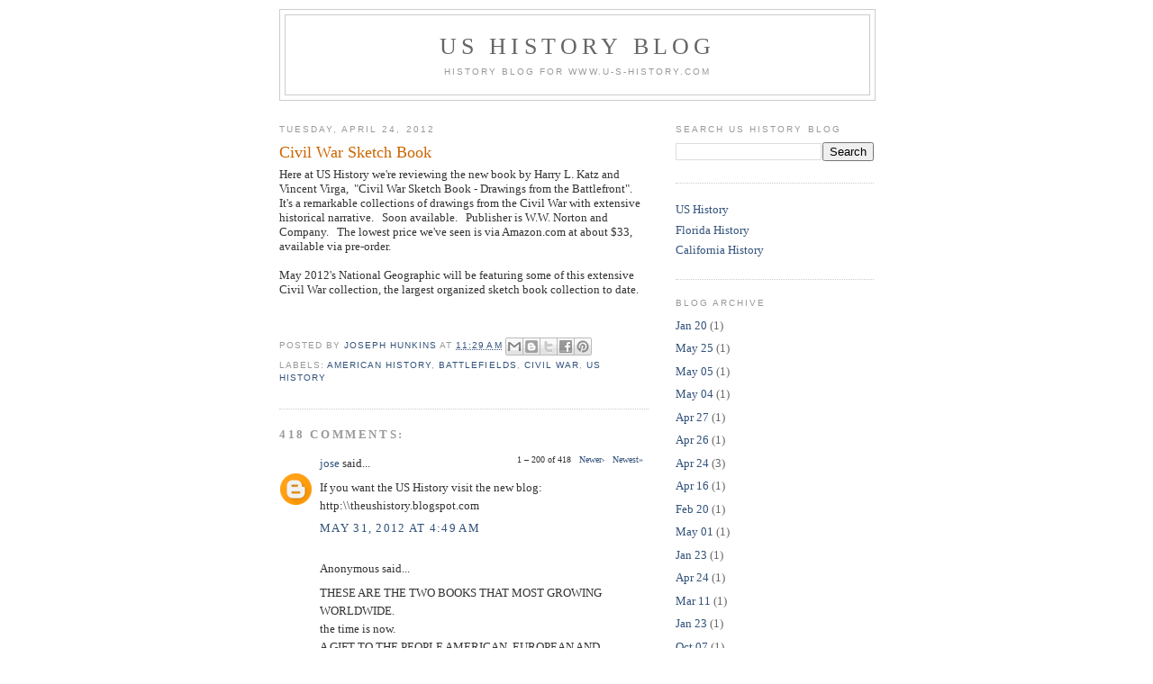

--- FILE ---
content_type: text/html; charset=UTF-8
request_url: https://blog.u-s-history.com/2012/04/civil-war-sketch-book.html?showComment=1470806261756
body_size: 52156
content:
<!DOCTYPE html>
<html dir='ltr' xmlns='http://www.w3.org/1999/xhtml' xmlns:b='http://www.google.com/2005/gml/b' xmlns:data='http://www.google.com/2005/gml/data' xmlns:expr='http://www.google.com/2005/gml/expr'>
<head>
<link href='https://www.blogger.com/static/v1/widgets/2944754296-widget_css_bundle.css' rel='stylesheet' type='text/css'/>
<meta content='text/html; charset=UTF-8' http-equiv='Content-Type'/>
<meta content='blogger' name='generator'/>
<link href='https://blog.u-s-history.com/favicon.ico' rel='icon' type='image/x-icon'/>
<link href='https://blog.u-s-history.com/2012/04/civil-war-sketch-book.html' rel='canonical'/>
<link rel="alternate" type="application/atom+xml" title="US History Blog - Atom" href="https://blog.u-s-history.com/feeds/posts/default" />
<link rel="alternate" type="application/rss+xml" title="US History Blog - RSS" href="https://blog.u-s-history.com/feeds/posts/default?alt=rss" />
<link rel="service.post" type="application/atom+xml" title="US History Blog - Atom" href="https://www.blogger.com/feeds/5885694889378361361/posts/default" />

<link rel="alternate" type="application/atom+xml" title="US History Blog - Atom" href="https://blog.u-s-history.com/feeds/8479615913319110056/comments/default" />
<!--Can't find substitution for tag [blog.ieCssRetrofitLinks]-->
<meta content='https://blog.u-s-history.com/2012/04/civil-war-sketch-book.html' property='og:url'/>
<meta content='Civil War Sketch Book' property='og:title'/>
<meta content='US History, American History Blog' property='og:description'/>
<title>US History Blog: Civil War Sketch Book</title>
<style id='page-skin-1' type='text/css'><!--
/*
-----------------------------------------------
Blogger Template Style
Name:     Minima
Designer: Douglas Bowman
URL:      www.stopdesign.com
Date:     26 Feb 2004
Updated by: Blogger Team
----------------------------------------------- */
/* Variable definitions
====================
<Variable name="bgcolor" description="Page Background Color"
type="color" default="#fff">
<Variable name="textcolor" description="Text Color"
type="color" default="#333">
<Variable name="linkcolor" description="Link Color"
type="color" default="#58a">
<Variable name="pagetitlecolor" description="Blog Title Color"
type="color" default="#666">
<Variable name="descriptioncolor" description="Blog Description Color"
type="color" default="#999">
<Variable name="titlecolor" description="Post Title Color"
type="color" default="#c60">
<Variable name="bordercolor" description="Border Color"
type="color" default="#ccc">
<Variable name="sidebarcolor" description="Sidebar Title Color"
type="color" default="#999">
<Variable name="sidebartextcolor" description="Sidebar Text Color"
type="color" default="#666">
<Variable name="visitedlinkcolor" description="Visited Link Color"
type="color" default="#999">
<Variable name="bodyfont" description="Text Font"
type="font" default="normal normal 100% Georgia, Serif">
<Variable name="headerfont" description="Sidebar Title Font"
type="font"
default="normal normal 78% 'Trebuchet MS',Trebuchet,Arial,Verdana,Sans-serif">
<Variable name="pagetitlefont" description="Blog Title Font"
type="font"
default="normal normal 200% Georgia, Serif">
<Variable name="descriptionfont" description="Blog Description Font"
type="font"
default="normal normal 78% 'Trebuchet MS', Trebuchet, Arial, Verdana, Sans-serif">
<Variable name="postfooterfont" description="Post Footer Font"
type="font"
default="normal normal 78% 'Trebuchet MS', Trebuchet, Arial, Verdana, Sans-serif">
<Variable name="startSide" description="Side where text starts in blog language"
type="automatic" default="left">
<Variable name="endSide" description="Side where text ends in blog language"
type="automatic" default="right">
*/
/* Use this with templates/template-twocol.html */
body {
background:#ffffff;
margin:0;
color:#333333;
font:x-small Georgia Serif;
font-size/* */:/**/small;
font-size: /**/small;
text-align: center;
}
a:link {
color:#32527A;
text-decoration:none;
}
a:visited {
color:#999999;
text-decoration:none;
}
a:hover {
color:#cc6600;
text-decoration:underline;
}
a img {
border-width:0;
}
/* Header
-----------------------------------------------
*/
#header-wrapper {
width:660px;
margin:0 auto 10px;
border:1px solid #cccccc;
}
#header-inner {
background-position: center;
margin-left: auto;
margin-right: auto;
}
#header {
margin: 5px;
border: 1px solid #cccccc;
text-align: center;
color:#666666;
}
#header h1 {
margin:5px 5px 0;
padding:15px 20px .25em;
line-height:1.2em;
text-transform:uppercase;
letter-spacing:.2em;
font: normal normal 200% Georgia, Serif;
}
#header a {
color:#666666;
text-decoration:none;
}
#header a:hover {
color:#666666;
}
#header .description {
margin:0 5px 5px;
padding:0 20px 15px;
max-width:700px;
text-transform:uppercase;
letter-spacing:.2em;
line-height: 1.4em;
font: normal normal 78% 'Trebuchet MS', Trebuchet, Arial, Verdana, Sans-serif;
color: #999999;
}
#header img {
margin-left: auto;
margin-right: auto;
}
/* Outer-Wrapper
----------------------------------------------- */
#outer-wrapper {
width: 660px;
margin:0 auto;
padding:10px;
text-align:left;
font: normal normal 100% Georgia, Serif;
}
#main-wrapper {
width: 410px;
float: left;
word-wrap: break-word; /* fix for long text breaking sidebar float in IE */
overflow: hidden;     /* fix for long non-text content breaking IE sidebar float */
}
#sidebar-wrapper {
width: 220px;
float: right;
word-wrap: break-word; /* fix for long text breaking sidebar float in IE */
overflow: hidden;      /* fix for long non-text content breaking IE sidebar float */
}
/* Headings
----------------------------------------------- */
h2 {
margin:1.5em 0 .75em;
font:normal normal 78% 'Trebuchet MS',Trebuchet,Arial,Verdana,Sans-serif;
line-height: 1.4em;
text-transform:uppercase;
letter-spacing:.2em;
color:#999999;
}
/* Posts
-----------------------------------------------
*/
h2.date-header {
margin:1.5em 0 .5em;
}
.post {
margin:.5em 0 1.5em;
border-bottom:1px dotted #cccccc;
padding-bottom:1.5em;
}
.post h3 {
margin:.25em 0 0;
padding:0 0 4px;
font-size:140%;
font-weight:normal;
line-height:1.4em;
color:#cc6600;
}
.post h3 a, .post h3 a:visited, .post h3 strong {
display:block;
text-decoration:none;
color:#cc6600;
font-weight:normal;
}
.post h3 strong, .post h3 a:hover {
color:#333333;
}
.post p {
margin:0 0 .75em;
line-height:1.6em;
}
.post-footer {
margin: .75em 0;
color:#999999;
text-transform:uppercase;
letter-spacing:.1em;
font: normal normal 78% 'Trebuchet MS', Trebuchet, Arial, Verdana, Sans-serif;
line-height: 1.4em;
}
.comment-link {
margin-left:.6em;
}
.post img {
padding:4px;
border:1px solid #cccccc;
}
.post blockquote {
margin:1em 20px;
}
.post blockquote p {
margin:.75em 0;
}
/* Comments
----------------------------------------------- */
#comments h4 {
margin:1em 0;
font-weight: bold;
line-height: 1.4em;
text-transform:uppercase;
letter-spacing:.2em;
color: #999999;
}
#comments-block {
margin:1em 0 1.5em;
line-height:1.6em;
}
#comments-block .comment-author {
margin:.5em 0;
}
#comments-block .comment-body {
margin:.25em 0 0;
}
#comments-block .comment-footer {
margin:-.25em 0 2em;
line-height: 1.4em;
text-transform:uppercase;
letter-spacing:.1em;
}
#comments-block .comment-body p {
margin:0 0 .75em;
}
.deleted-comment {
font-style:italic;
color:gray;
}
#blog-pager-newer-link {
float: left;
}
#blog-pager-older-link {
float: right;
}
#blog-pager {
text-align: center;
}
.feed-links {
clear: both;
line-height: 2.5em;
}
/* Sidebar Content
----------------------------------------------- */
.sidebar {
color: #666666;
line-height: 1.5em;
}
.sidebar ul {
list-style:none;
margin:0 0 0;
padding:0 0 0;
}
.sidebar li {
margin:0;
padding-top:0;
padding-right:0;
padding-bottom:.25em;
padding-left:15px;
text-indent:-15px;
line-height:1.5em;
}
.sidebar .widget, .main .widget {
border-bottom:1px dotted #cccccc;
margin:0 0 1.5em;
padding:0 0 1.5em;
}
.main .Blog {
border-bottom-width: 0;
}
/* Profile
----------------------------------------------- */
.profile-img {
float: left;
margin-top: 0;
margin-right: 5px;
margin-bottom: 5px;
margin-left: 0;
padding: 4px;
border: 1px solid #cccccc;
}
.profile-data {
margin:0;
text-transform:uppercase;
letter-spacing:.1em;
font: normal normal 78% 'Trebuchet MS', Trebuchet, Arial, Verdana, Sans-serif;
color: #999999;
font-weight: bold;
line-height: 1.6em;
}
.profile-datablock {
margin:.5em 0 .5em;
}
.profile-textblock {
margin: 0.5em 0;
line-height: 1.6em;
}
.profile-link {
font: normal normal 78% 'Trebuchet MS', Trebuchet, Arial, Verdana, Sans-serif;
text-transform: uppercase;
letter-spacing: .1em;
}
/* Footer
----------------------------------------------- */
#footer {
width:660px;
clear:both;
margin:0 auto;
padding-top:15px;
line-height: 1.6em;
text-transform:uppercase;
letter-spacing:.1em;
text-align: center;
}
/** Page structure tweaks for layout editor wireframe */
body#layout #header {
margin-left: 0px;
margin-right: 0px;
}
#navbar-iframe {height:0px;visibility:hidden;display:none}

--></style>
<link href='https://www.blogger.com/dyn-css/authorization.css?targetBlogID=5885694889378361361&amp;zx=1a42ee0f-e974-4ed8-98c4-9cf657a379fc' media='none' onload='if(media!=&#39;all&#39;)media=&#39;all&#39;' rel='stylesheet'/><noscript><link href='https://www.blogger.com/dyn-css/authorization.css?targetBlogID=5885694889378361361&amp;zx=1a42ee0f-e974-4ed8-98c4-9cf657a379fc' rel='stylesheet'/></noscript>
<meta name='google-adsense-platform-account' content='ca-host-pub-1556223355139109'/>
<meta name='google-adsense-platform-domain' content='blogspot.com'/>

<!-- data-ad-client=ca-pub-1873177152979692 -->

</head>
<body>
<div class='navbar section' id='navbar'><div class='widget Navbar' data-version='1' id='Navbar1'><script type="text/javascript">
    function setAttributeOnload(object, attribute, val) {
      if(window.addEventListener) {
        window.addEventListener('load',
          function(){ object[attribute] = val; }, false);
      } else {
        window.attachEvent('onload', function(){ object[attribute] = val; });
      }
    }
  </script>
<div id="navbar-iframe-container"></div>
<script type="text/javascript" src="https://apis.google.com/js/platform.js"></script>
<script type="text/javascript">
      gapi.load("gapi.iframes:gapi.iframes.style.bubble", function() {
        if (gapi.iframes && gapi.iframes.getContext) {
          gapi.iframes.getContext().openChild({
              url: 'https://www.blogger.com/navbar/5885694889378361361?po\x3d8479615913319110056\x26origin\x3dhttps://blog.u-s-history.com',
              where: document.getElementById("navbar-iframe-container"),
              id: "navbar-iframe"
          });
        }
      });
    </script><script type="text/javascript">
(function() {
var script = document.createElement('script');
script.type = 'text/javascript';
script.src = '//pagead2.googlesyndication.com/pagead/js/google_top_exp.js';
var head = document.getElementsByTagName('head')[0];
if (head) {
head.appendChild(script);
}})();
</script>
</div></div>
<div id='outer-wrapper'><div id='wrap2'>
<!-- skip links for text browsers -->
<span id='skiplinks' style='display:none;'>
<a href='#main'>skip to main </a> |
      <a href='#sidebar'>skip to sidebar</a>
</span>
<div id='header-wrapper'>
<div class='header section' id='header'><div class='widget Header' data-version='1' id='Header1'>
<div id='header-inner'>
<div class='titlewrapper'>
<h1 class='title'>
<a href='https://blog.u-s-history.com/'>
US History Blog
</a>
</h1>
</div>
<div class='descriptionwrapper'>
<p class='description'><span>History Blog for www.U-S-History.com</span></p>
</div>
</div>
</div></div>
</div>
<div id='content-wrapper'>
<div id='crosscol-wrapper' style='text-align:center'>
<div class='crosscol no-items section' id='crosscol'></div>
</div>
<div id='main-wrapper'>
<div class='main section' id='main'><div class='widget Blog' data-version='1' id='Blog1'>
<div class='blog-posts hfeed'>

          <div class="date-outer">
        
<h2 class='date-header'><span>Tuesday, April 24, 2012</span></h2>

          <div class="date-posts">
        
<div class='post-outer'>
<div class='post hentry uncustomized-post-template' itemprop='blogPost' itemscope='itemscope' itemtype='http://schema.org/BlogPosting'>
<meta content='5885694889378361361' itemprop='blogId'/>
<meta content='8479615913319110056' itemprop='postId'/>
<a name='8479615913319110056'></a>
<h3 class='post-title entry-title' itemprop='name'>
Civil War Sketch Book
</h3>
<div class='post-header'>
<div class='post-header-line-1'></div>
</div>
<div class='post-body entry-content' id='post-body-8479615913319110056' itemprop='description articleBody'>
Here at US History we're reviewing the new book by Harry L. Katz and Vincent Virga, &nbsp;"Civil War Sketch Book - Drawings from the Battlefront". &nbsp; &nbsp; It's a remarkable collections of drawings from the Civil War with extensive historical narrative. &nbsp; Soon available. &nbsp; Publisher is W.W. Norton and Company. &nbsp; The lowest price we've seen is via Amazon.com at about $33, available via pre-order.<br />
<br />
May 2012's National Geographic will be featuring some of this extensive Civil War collection, the largest organized sketch book collection to date.<br />
<br />
<br />
<div style='clear: both;'></div>
</div>
<div class='post-footer'>
<div class='post-footer-line post-footer-line-1'>
<span class='post-author vcard'>
Posted by
<span class='fn' itemprop='author' itemscope='itemscope' itemtype='http://schema.org/Person'>
<meta content='https://www.blogger.com/profile/12901043695395702119' itemprop='url'/>
<a class='g-profile' href='https://www.blogger.com/profile/12901043695395702119' rel='author' title='author profile'>
<span itemprop='name'>Joseph Hunkins</span>
</a>
</span>
</span>
<span class='post-timestamp'>
at
<meta content='https://blog.u-s-history.com/2012/04/civil-war-sketch-book.html' itemprop='url'/>
<a class='timestamp-link' href='https://blog.u-s-history.com/2012/04/civil-war-sketch-book.html' rel='bookmark' title='permanent link'><abbr class='published' itemprop='datePublished' title='2012-04-24T11:29:00-07:00'>11:29&#8239;AM</abbr></a>
</span>
<span class='post-comment-link'>
</span>
<span class='post-icons'>
<span class='item-control blog-admin pid-1502128169'>
<a href='https://www.blogger.com/post-edit.g?blogID=5885694889378361361&postID=8479615913319110056&from=pencil' title='Edit Post'>
<img alt='' class='icon-action' height='18' src='https://resources.blogblog.com/img/icon18_edit_allbkg.gif' width='18'/>
</a>
</span>
</span>
<div class='post-share-buttons goog-inline-block'>
<a class='goog-inline-block share-button sb-email' href='https://www.blogger.com/share-post.g?blogID=5885694889378361361&postID=8479615913319110056&target=email' target='_blank' title='Email This'><span class='share-button-link-text'>Email This</span></a><a class='goog-inline-block share-button sb-blog' href='https://www.blogger.com/share-post.g?blogID=5885694889378361361&postID=8479615913319110056&target=blog' onclick='window.open(this.href, "_blank", "height=270,width=475"); return false;' target='_blank' title='BlogThis!'><span class='share-button-link-text'>BlogThis!</span></a><a class='goog-inline-block share-button sb-twitter' href='https://www.blogger.com/share-post.g?blogID=5885694889378361361&postID=8479615913319110056&target=twitter' target='_blank' title='Share to X'><span class='share-button-link-text'>Share to X</span></a><a class='goog-inline-block share-button sb-facebook' href='https://www.blogger.com/share-post.g?blogID=5885694889378361361&postID=8479615913319110056&target=facebook' onclick='window.open(this.href, "_blank", "height=430,width=640"); return false;' target='_blank' title='Share to Facebook'><span class='share-button-link-text'>Share to Facebook</span></a><a class='goog-inline-block share-button sb-pinterest' href='https://www.blogger.com/share-post.g?blogID=5885694889378361361&postID=8479615913319110056&target=pinterest' target='_blank' title='Share to Pinterest'><span class='share-button-link-text'>Share to Pinterest</span></a>
</div>
</div>
<div class='post-footer-line post-footer-line-2'>
<span class='post-labels'>
Labels:
<a href='https://blog.u-s-history.com/search/label/american%20history' rel='tag'>american history</a>,
<a href='https://blog.u-s-history.com/search/label/battlefields' rel='tag'>battlefields</a>,
<a href='https://blog.u-s-history.com/search/label/civil%20war' rel='tag'>civil war</a>,
<a href='https://blog.u-s-history.com/search/label/US%20history' rel='tag'>US history</a>
</span>
</div>
<div class='post-footer-line post-footer-line-3'>
<span class='post-location'>
</span>
</div>
</div>
</div>
<div class='comments' id='comments'>
<a name='comments'></a>
<h4>418 comments:</h4>
<span class='paging-control-container'>
1 &ndash; 200 of 418

            &#160;
            <a class='paging-control' href='https://blog.u-s-history.com/2012/04/civil-war-sketch-book.html?commentPage=2'>Newer&rsaquo;</a>
            &#160;
            <a class='paging-control' href='https://blog.u-s-history.com/2012/04/civil-war-sketch-book.html?commentPage=3'>Newest&raquo;</a>
</span>
<div id='Blog1_comments-block-wrapper'>
<dl class='avatar-comment-indent' id='comments-block'>
<dt class='comment-author ' id='c3135329382933545881'>
<a name='c3135329382933545881'></a>
<div class="avatar-image-container avatar-stock"><span dir="ltr"><a href="https://www.blogger.com/profile/17242556066226623046" target="" rel="nofollow" onclick="" class="avatar-hovercard" id="av-3135329382933545881-17242556066226623046"><img src="//www.blogger.com/img/blogger_logo_round_35.png" width="35" height="35" alt="" title="jose">

</a></span></div>
<a href='https://www.blogger.com/profile/17242556066226623046' rel='nofollow'>jose</a>
said...
</dt>
<dd class='comment-body' id='Blog1_cmt-3135329382933545881'>
<p>
If you want the US History visit the new blog: http:\\theushistory.blogspot.com
</p>
</dd>
<dd class='comment-footer'>
<span class='comment-timestamp'>
<a href='https://blog.u-s-history.com/2012/04/civil-war-sketch-book.html?showComment=1338464941642#c3135329382933545881' title='comment permalink'>
May 31, 2012 at 4:49&#8239;AM
</a>
<span class='item-control blog-admin pid-190841767'>
<a class='comment-delete' href='https://www.blogger.com/comment/delete/5885694889378361361/3135329382933545881' title='Delete Comment'>
<img src='https://resources.blogblog.com/img/icon_delete13.gif'/>
</a>
</span>
</span>
</dd>
<dt class='comment-author ' id='c2549979573771299131'>
<a name='c2549979573771299131'></a>
<div class="avatar-image-container avatar-stock"><span dir="ltr"><img src="//resources.blogblog.com/img/blank.gif" width="35" height="35" alt="" title="Anonymous">

</span></div>
Anonymous
said...
</dt>
<dd class='comment-body' id='Blog1_cmt-2549979573771299131'>
<p>
THESE ARE THE TWO BOOKS THAT MOST GROWING WORLDWIDE.<br />the time is now.<br />A GIFT TO THE PEOPLE AMERICAN, EUROPEAN AND CANADIAN! CALL ME PINK LENE&#39;M LIVING A GREAT LOVE / The fastest growing worldwide book! A real testimony! A realization that you can live every day of your life! GET THIS BOOK NOW AND ENJOY THE KNOW HOW THAT THERE HAS BETTER LIFE!<br /><br /> <br />http://www.amazon.com/CALL-ME-LENE-english-living/dp/1494877341/ref=sr_1_1?s=books&amp;ie=UTF8&amp;qid=1396007488&amp;sr=1-1&amp;keywords=EMMANUEL+FRANCISCO+JUNIOR<br />The knowledge. This knowledge leads men and women to success no matter where you are. Think About It.<br /><br />  http://www.amazon.com/determination-o-pensamento-positivo-Portuguese/dp/1494719525/ref=sr_1_2?s=books&amp;ie=UTF8&amp;qid=1396007488&amp;sr=1-2&amp;keywords=EMMANUEL+FRANCISCO+JUNIOR<br />
</p>
</dd>
<dd class='comment-footer'>
<span class='comment-timestamp'>
<a href='https://blog.u-s-history.com/2012/04/civil-war-sketch-book.html?showComment=1396555081637#c2549979573771299131' title='comment permalink'>
April 3, 2014 at 12:58&#8239;PM
</a>
<span class='item-control blog-admin pid-905396381'>
<a class='comment-delete' href='https://www.blogger.com/comment/delete/5885694889378361361/2549979573771299131' title='Delete Comment'>
<img src='https://resources.blogblog.com/img/icon_delete13.gif'/>
</a>
</span>
</span>
</dd>
<dt class='comment-author ' id='c8253047893480689446'>
<a name='c8253047893480689446'></a>
<div class="avatar-image-container avatar-stock"><span dir="ltr"><a href="http://www.buyessays.us" target="" rel="nofollow" onclick=""><img src="//resources.blogblog.com/img/blank.gif" width="35" height="35" alt="" title="college paper writing service">

</a></span></div>
<a href='http://www.buyessays.us' rel='nofollow'>college paper writing service</a>
said...
</dt>
<dd class='comment-body' id='Blog1_cmt-8253047893480689446'>
<p>
Outstanding post! The topic has been presented in a unique manner and the writing proficiency is appreciative. It gives lots of informative knowledge to refer in future as well. Thanks for this good share! Keep sharing!<br />
</p>
</dd>
<dd class='comment-footer'>
<span class='comment-timestamp'>
<a href='https://blog.u-s-history.com/2012/04/civil-war-sketch-book.html?showComment=1437813911325#c8253047893480689446' title='comment permalink'>
July 25, 2015 at 1:45&#8239;AM
</a>
<span class='item-control blog-admin pid-905396381'>
<a class='comment-delete' href='https://www.blogger.com/comment/delete/5885694889378361361/8253047893480689446' title='Delete Comment'>
<img src='https://resources.blogblog.com/img/icon_delete13.gif'/>
</a>
</span>
</span>
</dd>
<dt class='comment-author ' id='c2200250723230441672'>
<a name='c2200250723230441672'></a>
<div class="avatar-image-container avatar-stock"><span dir="ltr"><a href="https://www.blogger.com/profile/00391332847535471415" target="" rel="nofollow" onclick="" class="avatar-hovercard" id="av-2200250723230441672-00391332847535471415"><img src="//www.blogger.com/img/blogger_logo_round_35.png" width="35" height="35" alt="" title="Unknown">

</a></span></div>
<a href='https://www.blogger.com/profile/00391332847535471415' rel='nofollow'>Unknown</a>
said...
</dt>
<dd class='comment-body' id='Blog1_cmt-2200250723230441672'>
<p>
That is a VERY good sharing! Thank you very much for this good post. It has been a while since  I read any book on history. I appreciate the article and would like to share a little something just as well. <a href="http://classyessaywriter.com" rel="nofollow">essay writer hire only here</a> if you need some help with essay writing/re-writing/editing/proofreading. This service will help you to see all the excellence of outside asssistance by professionals.
</p>
</dd>
<dd class='comment-footer'>
<span class='comment-timestamp'>
<a href='https://blog.u-s-history.com/2012/04/civil-war-sketch-book.html?showComment=1444112078052#c2200250723230441672' title='comment permalink'>
October 5, 2015 at 11:14&#8239;PM
</a>
<span class='item-control blog-admin pid-1771858652'>
<a class='comment-delete' href='https://www.blogger.com/comment/delete/5885694889378361361/2200250723230441672' title='Delete Comment'>
<img src='https://resources.blogblog.com/img/icon_delete13.gif'/>
</a>
</span>
</span>
</dd>
<dt class='comment-author ' id='c499792125347561120'>
<a name='c499792125347561120'></a>
<div class="avatar-image-container vcard"><span dir="ltr"><a href="https://www.blogger.com/profile/15478186245382393787" target="" rel="nofollow" onclick="" class="avatar-hovercard" id="av-499792125347561120-15478186245382393787"><img src="https://resources.blogblog.com/img/blank.gif" width="35" height="35" class="delayLoad" style="display: none;" longdesc="//blogger.googleusercontent.com/img/b/R29vZ2xl/AVvXsEitVmna5f1763OhicSDBX6XXjP7zi21HD9R_JC-pPZ0h-feE8RFcfoqynbP8te6-ZFy_2LpRUQL29a_hlipfnAQthOf4qfdVRFSd5ArCFYRi6LvUDA484oICeph5tVYZg/s45-c/unnamed.jpg" alt="" title="Peccatum">

<noscript><img src="//blogger.googleusercontent.com/img/b/R29vZ2xl/AVvXsEitVmna5f1763OhicSDBX6XXjP7zi21HD9R_JC-pPZ0h-feE8RFcfoqynbP8te6-ZFy_2LpRUQL29a_hlipfnAQthOf4qfdVRFSd5ArCFYRi6LvUDA484oICeph5tVYZg/s45-c/unnamed.jpg" width="35" height="35" class="photo" alt=""></noscript></a></span></div>
<a href='https://www.blogger.com/profile/15478186245382393787' rel='nofollow'>Peccatum</a>
said...
</dt>
<dd class='comment-body' id='Blog1_cmt-499792125347561120'>
<p>
Thanks for sharing, I am listening it now ! <a href="http://shinyessays.com/blog/college-essay-writer-find-a-great-one" rel="nofollow">pro essay writers | http://shinyessays.com/blog/college-essay-writer-find-a-great-one</a><br />
</p>
</dd>
<dd class='comment-footer'>
<span class='comment-timestamp'>
<a href='https://blog.u-s-history.com/2012/04/civil-war-sketch-book.html?showComment=1444162631455#c499792125347561120' title='comment permalink'>
October 6, 2015 at 1:17&#8239;PM
</a>
<span class='item-control blog-admin pid-1756800747'>
<a class='comment-delete' href='https://www.blogger.com/comment/delete/5885694889378361361/499792125347561120' title='Delete Comment'>
<img src='https://resources.blogblog.com/img/icon_delete13.gif'/>
</a>
</span>
</span>
</dd>
<dt class='comment-author ' id='c5287763052165234277'>
<a name='c5287763052165234277'></a>
<div class="avatar-image-container avatar-stock"><span dir="ltr"><img src="//resources.blogblog.com/img/blank.gif" width="35" height="35" alt="" title="Anonymous">

</span></div>
Anonymous
said...
</dt>
<dd class='comment-body' id='Blog1_cmt-5287763052165234277'>
<p>
 Even though I&#39;ve never been to Russia, I would much rather live in Norilsk than some of the shitholes that exist in rural North Carolina, the State I&#39;m from. <a href="http://topsafeonlinecasinos.co.uk/" rel="nofollow">top  online casino</a>
</p>
</dd>
<dd class='comment-footer'>
<span class='comment-timestamp'>
<a href='https://blog.u-s-history.com/2012/04/civil-war-sketch-book.html?showComment=1445000649849#c5287763052165234277' title='comment permalink'>
October 16, 2015 at 6:04&#8239;AM
</a>
<span class='item-control blog-admin pid-905396381'>
<a class='comment-delete' href='https://www.blogger.com/comment/delete/5885694889378361361/5287763052165234277' title='Delete Comment'>
<img src='https://resources.blogblog.com/img/icon_delete13.gif'/>
</a>
</span>
</span>
</dd>
<dt class='comment-author ' id='c4044714587315124336'>
<a name='c4044714587315124336'></a>
<div class="avatar-image-container avatar-stock"><span dir="ltr"><a href="http://starschanges.com/" target="" rel="nofollow" onclick=""><img src="//resources.blogblog.com/img/blank.gif" width="35" height="35" alt="" title="http://starschanges.com/">

</a></span></div>
<a href='http://starschanges.com/' rel='nofollow'>http://starschanges.com/</a>
said...
</dt>
<dd class='comment-body' id='Blog1_cmt-4044714587315124336'>
<p>
just no Very bright and beautiful life at Actors and celebrities I like to watch it. here naety site http://starschanges.com/
</p>
</dd>
<dd class='comment-footer'>
<span class='comment-timestamp'>
<a href='https://blog.u-s-history.com/2012/04/civil-war-sketch-book.html?showComment=1452248176557#c4044714587315124336' title='comment permalink'>
January 8, 2016 at 2:16&#8239;AM
</a>
<span class='item-control blog-admin pid-905396381'>
<a class='comment-delete' href='https://www.blogger.com/comment/delete/5885694889378361361/4044714587315124336' title='Delete Comment'>
<img src='https://resources.blogblog.com/img/icon_delete13.gif'/>
</a>
</span>
</span>
</dd>
<dt class='comment-author ' id='c3243633302862131150'>
<a name='c3243633302862131150'></a>
<div class="avatar-image-container avatar-stock"><span dir="ltr"><a href="https://www.blogger.com/profile/10712582493579470035" target="" rel="nofollow" onclick="" class="avatar-hovercard" id="av-3243633302862131150-10712582493579470035"><img src="//www.blogger.com/img/blogger_logo_round_35.png" width="35" height="35" alt="" title="Unknown">

</a></span></div>
<a href='https://www.blogger.com/profile/10712582493579470035' rel='nofollow'>Unknown</a>
said...
</dt>
<dd class='comment-body' id='Blog1_cmt-3243633302862131150'>
<p>
When students buy custom papers at <a href="http://perfectessaysonline.com" rel="nofollow">Perfect Essays Online</a>, they do not need to worry about your confidentiakity. We never inform third parties about the origin and content of any college paper sample or about the data provided by and about our clients! 
</p>
</dd>
<dd class='comment-footer'>
<span class='comment-timestamp'>
<a href='https://blog.u-s-history.com/2012/04/civil-war-sketch-book.html?showComment=1455198215728#c3243633302862131150' title='comment permalink'>
February 11, 2016 at 5:43&#8239;AM
</a>
<span class='item-control blog-admin pid-870826692'>
<a class='comment-delete' href='https://www.blogger.com/comment/delete/5885694889378361361/3243633302862131150' title='Delete Comment'>
<img src='https://resources.blogblog.com/img/icon_delete13.gif'/>
</a>
</span>
</span>
</dd>
<dt class='comment-author ' id='c4800375793490852116'>
<a name='c4800375793490852116'></a>
<div class="avatar-image-container avatar-stock"><span dir="ltr"><a href="https://www.blogger.com/profile/01181155032138634997" target="" rel="nofollow" onclick="" class="avatar-hovercard" id="av-4800375793490852116-01181155032138634997"><img src="//www.blogger.com/img/blogger_logo_round_35.png" width="35" height="35" alt="" title="LydiaLoftis">

</a></span></div>
<a href='https://www.blogger.com/profile/01181155032138634997' rel='nofollow'>LydiaLoftis</a>
said...
</dt>
<dd class='comment-body' id='Blog1_cmt-4800375793490852116'>
<p>
Of course, &quot;Civil War Sketch Book - Drawings from the Battlefront&quot; is a good narrative by using pictures. Its an incredible and remarkable work. <a href="http://essayssos.com/" rel="nofollow">Custom essay writing service</a>
</p>
</dd>
<dd class='comment-footer'>
<span class='comment-timestamp'>
<a href='https://blog.u-s-history.com/2012/04/civil-war-sketch-book.html?showComment=1455599625590#c4800375793490852116' title='comment permalink'>
February 15, 2016 at 9:13&#8239;PM
</a>
<span class='item-control blog-admin pid-267736728'>
<a class='comment-delete' href='https://www.blogger.com/comment/delete/5885694889378361361/4800375793490852116' title='Delete Comment'>
<img src='https://resources.blogblog.com/img/icon_delete13.gif'/>
</a>
</span>
</span>
</dd>
<dt class='comment-author ' id='c3432880500826069277'>
<a name='c3432880500826069277'></a>
<div class="avatar-image-container avatar-stock"><span dir="ltr"><img src="//resources.blogblog.com/img/blank.gif" width="35" height="35" alt="" title="Anonymous">

</span></div>
Anonymous
said...
</dt>
<dd class='comment-body' id='Blog1_cmt-3432880500826069277'>
<p>
Very interesting blog. Alot of blogs I see these days don&#39;t really provide anything that I&#39;m interested in, but I&#39;m most definately interested in this one.  <a href="https://efactordietsite.wordpress.com/" rel="nofollow">read more here</a><br />
</p>
</dd>
<dd class='comment-footer'>
<span class='comment-timestamp'>
<a href='https://blog.u-s-history.com/2012/04/civil-war-sketch-book.html?showComment=1460459129784#c3432880500826069277' title='comment permalink'>
April 12, 2016 at 4:05&#8239;AM
</a>
<span class='item-control blog-admin pid-905396381'>
<a class='comment-delete' href='https://www.blogger.com/comment/delete/5885694889378361361/3432880500826069277' title='Delete Comment'>
<img src='https://resources.blogblog.com/img/icon_delete13.gif'/>
</a>
</span>
</span>
</dd>
<dt class='comment-author ' id='c8727881329025207243'>
<a name='c8727881329025207243'></a>
<div class="avatar-image-container avatar-stock"><span dir="ltr"><a href="https://www.blogger.com/profile/16143903878981482381" target="" rel="nofollow" onclick="" class="avatar-hovercard" id="av-8727881329025207243-16143903878981482381"><img src="//www.blogger.com/img/blogger_logo_round_35.png" width="35" height="35" alt="" title="Unknown">

</a></span></div>
<a href='https://www.blogger.com/profile/16143903878981482381' rel='nofollow'>Unknown</a>
said...
</dt>
<dd class='comment-body' id='Blog1_cmt-8727881329025207243'>
<p>
Hello! To read history books is very important in our life that we need to know about history that comcerns to us! By the way, talking about essay writing, you can just <a href="http://www.primewritings.net" rel="nofollow">click here for essay writing service</a>.
</p>
</dd>
<dd class='comment-footer'>
<span class='comment-timestamp'>
<a href='https://blog.u-s-history.com/2012/04/civil-war-sketch-book.html?showComment=1460549643744#c8727881329025207243' title='comment permalink'>
April 13, 2016 at 5:14&#8239;AM
</a>
<span class='item-control blog-admin pid-122603524'>
<a class='comment-delete' href='https://www.blogger.com/comment/delete/5885694889378361361/8727881329025207243' title='Delete Comment'>
<img src='https://resources.blogblog.com/img/icon_delete13.gif'/>
</a>
</span>
</span>
</dd>
<dt class='comment-author ' id='c7314329677205601855'>
<a name='c7314329677205601855'></a>
<div class="avatar-image-container avatar-stock"><span dir="ltr"><a href="https://www.blogger.com/profile/05604397393378194702" target="" rel="nofollow" onclick="" class="avatar-hovercard" id="av-7314329677205601855-05604397393378194702"><img src="//www.blogger.com/img/blogger_logo_round_35.png" width="35" height="35" alt="" title="John Martin">

</a></span></div>
<a href='https://www.blogger.com/profile/05604397393378194702' rel='nofollow'>John Martin</a>
said...
</dt>
<dd class='comment-body' id='Blog1_cmt-7314329677205601855'>
<p>
This post is truly astonishing one! I was pleased to peruse this, all that much valuable.<br /><a href="http://www.thecasesolutions.com/" rel="nofollow">thecasesolutions.com</a><br />
</p>
</dd>
<dd class='comment-footer'>
<span class='comment-timestamp'>
<a href='https://blog.u-s-history.com/2012/04/civil-war-sketch-book.html?showComment=1461135719934#c7314329677205601855' title='comment permalink'>
April 20, 2016 at 12:01&#8239;AM
</a>
<span class='item-control blog-admin pid-342754125'>
<a class='comment-delete' href='https://www.blogger.com/comment/delete/5885694889378361361/7314329677205601855' title='Delete Comment'>
<img src='https://resources.blogblog.com/img/icon_delete13.gif'/>
</a>
</span>
</span>
</dd>
<dt class='comment-author ' id='c3640541462109664150'>
<a name='c3640541462109664150'></a>
<div class="avatar-image-container avatar-stock"><span dir="ltr"><a href="https://www.blogger.com/profile/13301930321683675852" target="" rel="nofollow" onclick="" class="avatar-hovercard" id="av-3640541462109664150-13301930321683675852"><img src="//www.blogger.com/img/blogger_logo_round_35.png" width="35" height="35" alt="" title="Kiley Muller">

</a></span></div>
<a href='https://www.blogger.com/profile/13301930321683675852' rel='nofollow'>Kiley Muller</a>
said...
</dt>
<dd class='comment-body' id='Blog1_cmt-3640541462109664150'>
<p>
Great work! I am very much pleased with your work and help. This was definitely not the last try of mine with you.<br /><a href="http://themarketingresearch.com/" rel="nofollow">Marketing Research Assignments Help</a>
</p>
</dd>
<dd class='comment-footer'>
<span class='comment-timestamp'>
<a href='https://blog.u-s-history.com/2012/04/civil-war-sketch-book.html?showComment=1461405778304#c3640541462109664150' title='comment permalink'>
April 23, 2016 at 3:02&#8239;AM
</a>
<span class='item-control blog-admin pid-1861316705'>
<a class='comment-delete' href='https://www.blogger.com/comment/delete/5885694889378361361/3640541462109664150' title='Delete Comment'>
<img src='https://resources.blogblog.com/img/icon_delete13.gif'/>
</a>
</span>
</span>
</dd>
<dt class='comment-author ' id='c4087475852730196229'>
<a name='c4087475852730196229'></a>
<div class="avatar-image-container avatar-stock"><span dir="ltr"><a href="https://www.blogger.com/profile/13301930321683675852" target="" rel="nofollow" onclick="" class="avatar-hovercard" id="av-4087475852730196229-13301930321683675852"><img src="//www.blogger.com/img/blogger_logo_round_35.png" width="35" height="35" alt="" title="Kiley Muller">

</a></span></div>
<a href='https://www.blogger.com/profile/13301930321683675852' rel='nofollow'>Kiley Muller</a>
said...
</dt>
<dd class='comment-body' id='Blog1_cmt-4087475852730196229'>
<p>
I really wanted to send a small word to say thanks to you for the fantastic points you are writing on this site.<br /><a href="http://themarketingresearch.com/" rel="nofollow">Marketing Research Assignments Help</a>
</p>
</dd>
<dd class='comment-footer'>
<span class='comment-timestamp'>
<a href='https://blog.u-s-history.com/2012/04/civil-war-sketch-book.html?showComment=1461406743132#c4087475852730196229' title='comment permalink'>
April 23, 2016 at 3:19&#8239;AM
</a>
<span class='item-control blog-admin pid-1861316705'>
<a class='comment-delete' href='https://www.blogger.com/comment/delete/5885694889378361361/4087475852730196229' title='Delete Comment'>
<img src='https://resources.blogblog.com/img/icon_delete13.gif'/>
</a>
</span>
</span>
</dd>
<dt class='comment-author ' id='c5422609174094663397'>
<a name='c5422609174094663397'></a>
<div class="avatar-image-container avatar-stock"><span dir="ltr"><a href="https://www.blogger.com/profile/13904976796092454926" target="" rel="nofollow" onclick="" class="avatar-hovercard" id="av-5422609174094663397-13904976796092454926"><img src="//www.blogger.com/img/blogger_logo_round_35.png" width="35" height="35" alt="" title="Marvin J">

</a></span></div>
<a href='https://www.blogger.com/profile/13904976796092454926' rel='nofollow'>Marvin J</a>
said...
</dt>
<dd class='comment-body' id='Blog1_cmt-5422609174094663397'>
<p>
<br />Steps To Identify Most Appropriate Travel Technology Solution For Your Business  <a href="http://www.essayarsenal.co.uk/statistics-assignment-help.aspx" rel="nofollow">Statistics Assignment Help</a> Air China Emerges As the Ideal Airline for Global Travelling  
</p>
</dd>
<dd class='comment-footer'>
<span class='comment-timestamp'>
<a href='https://blog.u-s-history.com/2012/04/civil-war-sketch-book.html?showComment=1462117869725#c5422609174094663397' title='comment permalink'>
May 1, 2016 at 8:51&#8239;AM
</a>
<span class='item-control blog-admin pid-1936831019'>
<a class='comment-delete' href='https://www.blogger.com/comment/delete/5885694889378361361/5422609174094663397' title='Delete Comment'>
<img src='https://resources.blogblog.com/img/icon_delete13.gif'/>
</a>
</span>
</span>
</dd>
<dt class='comment-author ' id='c9181863939358265034'>
<a name='c9181863939358265034'></a>
<div class="avatar-image-container avatar-stock"><span dir="ltr"><a href="https://www.blogger.com/profile/10020302129425852162" target="" rel="nofollow" onclick="" class="avatar-hovercard" id="av-9181863939358265034-10020302129425852162"><img src="//www.blogger.com/img/blogger_logo_round_35.png" width="35" height="35" alt="" title="Unknown">

</a></span></div>
<a href='https://www.blogger.com/profile/10020302129425852162' rel='nofollow'>Unknown</a>
said...
</dt>
<dd class='comment-body' id='Blog1_cmt-9181863939358265034'>
<p>
I agree with you completely that it is a remarkable collection of drawings from the Civil War with its extensive historical narrative. Thanks for the idea of my friend to buy essays at http://best-essays-writers.org and i have much time for what I like much.
</p>
</dd>
<dd class='comment-footer'>
<span class='comment-timestamp'>
<a href='https://blog.u-s-history.com/2012/04/civil-war-sketch-book.html?showComment=1463652639757#c9181863939358265034' title='comment permalink'>
May 19, 2016 at 3:10&#8239;AM
</a>
<span class='item-control blog-admin pid-701080414'>
<a class='comment-delete' href='https://www.blogger.com/comment/delete/5885694889378361361/9181863939358265034' title='Delete Comment'>
<img src='https://resources.blogblog.com/img/icon_delete13.gif'/>
</a>
</span>
</span>
</dd>
<dt class='comment-author ' id='c5041744099624718203'>
<a name='c5041744099624718203'></a>
<div class="avatar-image-container avatar-stock"><span dir="ltr"><a href="https://www.blogger.com/profile/05575066895199372762" target="" rel="nofollow" onclick="" class="avatar-hovercard" id="av-5041744099624718203-05575066895199372762"><img src="//www.blogger.com/img/blogger_logo_round_35.png" width="35" height="35" alt="" title="Newton Moses">

</a></span></div>
<a href='https://www.blogger.com/profile/05575066895199372762' rel='nofollow'>Newton Moses</a>
said...
</dt>
<dd class='comment-body' id='Blog1_cmt-5041744099624718203'>
<p>
The civil war is a significant part of the American history. We can all agree that this is not the bright side of the American history but still we must admit that no matter how dark it might seem to be, we can draw some very important lessons from it. Allow professional writers to assist you in writing your dissertation abstract by clicking on this link: <a href="https://www.thesis-dissertationwritingservices.com/92-analyzing-services/1745-best-abstract" rel="nofollow">I Need Abstract Help</a>
</p>
</dd>
<dd class='comment-footer'>
<span class='comment-timestamp'>
<a href='https://blog.u-s-history.com/2012/04/civil-war-sketch-book.html?showComment=1464780690203#c5041744099624718203' title='comment permalink'>
June 1, 2016 at 4:31&#8239;AM
</a>
<span class='item-control blog-admin pid-238090791'>
<a class='comment-delete' href='https://www.blogger.com/comment/delete/5885694889378361361/5041744099624718203' title='Delete Comment'>
<img src='https://resources.blogblog.com/img/icon_delete13.gif'/>
</a>
</span>
</span>
</dd>
<dt class='comment-author ' id='c3227515846170162857'>
<a name='c3227515846170162857'></a>
<div class="avatar-image-container avatar-stock"><span dir="ltr"><a href="https://www.blogger.com/profile/09609320335258376267" target="" rel="nofollow" onclick="" class="avatar-hovercard" id="av-3227515846170162857-09609320335258376267"><img src="//www.blogger.com/img/blogger_logo_round_35.png" width="35" height="35" alt="" title="expertshelp">

</a></span></div>
<a href='https://www.blogger.com/profile/09609320335258376267' rel='nofollow'>expertshelp</a>
said...
</dt>
<dd class='comment-body' id='Blog1_cmt-3227515846170162857'>
<p>
I have to admit that war is never a good thing, but then there are times that a little bit of force have to be used to make certain issues better. The civil war in USA must have been fatal but then there must have been goals achieved although at a great cost. Thank you for sharing. <a href="https://www.article-webcontentwriters.org/19-seo-content-writers/86-seo-article-editing" rel="nofollow">Content editing help</a> you can count on 24/7. We are always ready to provide the best to you.
</p>
</dd>
<dd class='comment-footer'>
<span class='comment-timestamp'>
<a href='https://blog.u-s-history.com/2012/04/civil-war-sketch-book.html?showComment=1465410420363#c3227515846170162857' title='comment permalink'>
June 8, 2016 at 11:27&#8239;AM
</a>
<span class='item-control blog-admin pid-1284834493'>
<a class='comment-delete' href='https://www.blogger.com/comment/delete/5885694889378361361/3227515846170162857' title='Delete Comment'>
<img src='https://resources.blogblog.com/img/icon_delete13.gif'/>
</a>
</span>
</span>
</dd>
<dt class='comment-author ' id='c3339664294479430350'>
<a name='c3339664294479430350'></a>
<div class="avatar-image-container avatar-stock"><span dir="ltr"><a href="http://www.hrassignments.com" target="" rel="nofollow" onclick=""><img src="//resources.blogblog.com/img/blank.gif" width="35" height="35" alt="" title="HR Assignment Help">

</a></span></div>
<a href='http://www.hrassignments.com' rel='nofollow'>HR Assignment Help</a>
said...
</dt>
<dd class='comment-body' id='Blog1_cmt-3339664294479430350'>
<p>
This is really great work. Thank you for sharing such a useful information here in the blog. <a href="http://www.hrassignments.com" rel="nofollow">HR Assignment Help</a>
</p>
</dd>
<dd class='comment-footer'>
<span class='comment-timestamp'>
<a href='https://blog.u-s-history.com/2012/04/civil-war-sketch-book.html?showComment=1466739572067#c3339664294479430350' title='comment permalink'>
June 23, 2016 at 8:39&#8239;PM
</a>
<span class='item-control blog-admin pid-905396381'>
<a class='comment-delete' href='https://www.blogger.com/comment/delete/5885694889378361361/3339664294479430350' title='Delete Comment'>
<img src='https://resources.blogblog.com/img/icon_delete13.gif'/>
</a>
</span>
</span>
</dd>
<dt class='comment-author ' id='c2150324406744752593'>
<a name='c2150324406744752593'></a>
<div class="avatar-image-container avatar-stock"><span dir="ltr"><a href="https://www.blogger.com/profile/03576662660413223531" target="" rel="nofollow" onclick="" class="avatar-hovercard" id="av-2150324406744752593-03576662660413223531"><img src="//www.blogger.com/img/blogger_logo_round_35.png" width="35" height="35" alt="" title="Curtis">

</a></span></div>
<a href='https://www.blogger.com/profile/03576662660413223531' rel='nofollow'>Curtis</a>
said...
</dt>
<dd class='comment-body' id='Blog1_cmt-2150324406744752593'>
<p>
&#39;Civil War Sketch Book - Drawings from the Battlefront&#39; by Katz and Virga is such a great read. <a href="https://www.literaturereviewhelp.com/9-custom-writing/354-conceptual-framework" rel="nofollow">Conceptual Framework</a>. The American civil war has a lot of lessons that it has to offer. The book also presents a deep history that reminds us of the steps we have taken as a people; from slavery to the free society we have today. <a href="https://www.statementswritinghelp.com/9-personal-statement/1314-statements-rewriting" rel="nofollow">Business school personal statement paraphrasing help</a>
</p>
</dd>
<dd class='comment-footer'>
<span class='comment-timestamp'>
<a href='https://blog.u-s-history.com/2012/04/civil-war-sketch-book.html?showComment=1467033443629#c2150324406744752593' title='comment permalink'>
June 27, 2016 at 6:17&#8239;AM
</a>
<span class='item-control blog-admin pid-1925043806'>
<a class='comment-delete' href='https://www.blogger.com/comment/delete/5885694889378361361/2150324406744752593' title='Delete Comment'>
<img src='https://resources.blogblog.com/img/icon_delete13.gif'/>
</a>
</span>
</span>
</dd>
<dt class='comment-author ' id='c274207517320383438'>
<a name='c274207517320383438'></a>
<div class="avatar-image-container avatar-stock"><span dir="ltr"><a href="https://www.blogger.com/profile/06668766439882236755" target="" rel="nofollow" onclick="" class="avatar-hovercard" id="av-274207517320383438-06668766439882236755"><img src="//www.blogger.com/img/blogger_logo_round_35.png" width="35" height="35" alt="" title="Unknown">

</a></span></div>
<a href='https://www.blogger.com/profile/06668766439882236755' rel='nofollow'>Unknown</a>
said...
</dt>
<dd class='comment-body' id='Blog1_cmt-274207517320383438'>
<p>
Though I am live in China, but I am very interest in the history of United States, when I was a student I learned the history hard since I am interest in the subject, now I am already more than 40 old :( I created a website named <a href="http://www.kicksvovo.com/" rel="nofollow">kicksvovo</a> for shoes selling online, one day when I earn enough money, I will travel to USA, that&#39;s my dream. Thanks for your perfect article shared me so many information which I have not known. Sorry for my poor English, thanks a again!
</p>
</dd>
<dd class='comment-footer'>
<span class='comment-timestamp'>
<a href='https://blog.u-s-history.com/2012/04/civil-war-sketch-book.html?showComment=1467741746564#c274207517320383438' title='comment permalink'>
July 5, 2016 at 11:02&#8239;AM
</a>
<span class='item-control blog-admin pid-931526279'>
<a class='comment-delete' href='https://www.blogger.com/comment/delete/5885694889378361361/274207517320383438' title='Delete Comment'>
<img src='https://resources.blogblog.com/img/icon_delete13.gif'/>
</a>
</span>
</span>
</dd>
<dt class='comment-author ' id='c117521579247386118'>
<a name='c117521579247386118'></a>
<div class="avatar-image-container avatar-stock"><span dir="ltr"><a href="http://www.classessays.com/" target="" rel="nofollow" onclick=""><img src="//resources.blogblog.com/img/blank.gif" width="35" height="35" alt="" title="Custom Essay Writing Service">

</a></span></div>
<a href='http://www.classessays.com/' rel='nofollow'>Custom Essay Writing Service</a>
said...
</dt>
<dd class='comment-body' id='Blog1_cmt-117521579247386118'>
<p>
Nice Blog...<br />Beautiful Words and meaning...<br />very fun and informative....<br />thanks 4 sharing with us......:)
</p>
</dd>
<dd class='comment-footer'>
<span class='comment-timestamp'>
<a href='https://blog.u-s-history.com/2012/04/civil-war-sketch-book.html?showComment=1468054143994#c117521579247386118' title='comment permalink'>
July 9, 2016 at 1:49&#8239;AM
</a>
<span class='item-control blog-admin pid-905396381'>
<a class='comment-delete' href='https://www.blogger.com/comment/delete/5885694889378361361/117521579247386118' title='Delete Comment'>
<img src='https://resources.blogblog.com/img/icon_delete13.gif'/>
</a>
</span>
</span>
</dd>
<dt class='comment-author ' id='c3658224677367662337'>
<a name='c3658224677367662337'></a>
<div class="avatar-image-container avatar-stock"><span dir="ltr"><a href="http://www.essaysmine.com/" target="" rel="nofollow" onclick=""><img src="//resources.blogblog.com/img/blank.gif" width="35" height="35" alt="" title="Buy Custom Essays">

</a></span></div>
<a href='http://www.essaysmine.com/' rel='nofollow'>Buy Custom Essays</a>
said...
</dt>
<dd class='comment-body' id='Blog1_cmt-3658224677367662337'>
<p>
Nice blog...It is very Amazing....Thanks for the information you provided...
</p>
</dd>
<dd class='comment-footer'>
<span class='comment-timestamp'>
<a href='https://blog.u-s-history.com/2012/04/civil-war-sketch-book.html?showComment=1468067277129#c3658224677367662337' title='comment permalink'>
July 9, 2016 at 5:27&#8239;AM
</a>
<span class='item-control blog-admin pid-905396381'>
<a class='comment-delete' href='https://www.blogger.com/comment/delete/5885694889378361361/3658224677367662337' title='Delete Comment'>
<img src='https://resources.blogblog.com/img/icon_delete13.gif'/>
</a>
</span>
</span>
</dd>
<dt class='comment-author ' id='c5208556337665586063'>
<a name='c5208556337665586063'></a>
<div class="avatar-image-container avatar-stock"><span dir="ltr"><a href="http://greengridsystems.com/importance-root-guards/" target="" rel="nofollow" onclick=""><img src="//resources.blogblog.com/img/blank.gif" width="35" height="35" alt="" title="Tree Root Guard Importance">

</a></span></div>
<a href='http://greengridsystems.com/importance-root-guards/' rel='nofollow'>Tree Root Guard Importance</a>
said...
</dt>
<dd class='comment-body' id='Blog1_cmt-5208556337665586063'>
<p>
Hello<br />Hi! Very informative and interesting article. Thank you! Always love to travel to your site. Good luck!
</p>
</dd>
<dd class='comment-footer'>
<span class='comment-timestamp'>
<a href='https://blog.u-s-history.com/2012/04/civil-war-sketch-book.html?showComment=1470215435594#c5208556337665586063' title='comment permalink'>
August 3, 2016 at 2:10&#8239;AM
</a>
<span class='item-control blog-admin pid-905396381'>
<a class='comment-delete' href='https://www.blogger.com/comment/delete/5885694889378361361/5208556337665586063' title='Delete Comment'>
<img src='https://resources.blogblog.com/img/icon_delete13.gif'/>
</a>
</span>
</span>
</dd>
<dt class='comment-author ' id='c222036301875271403'>
<a name='c222036301875271403'></a>
<div class="avatar-image-container avatar-stock"><span dir="ltr"><a href="http://customthesis.org/" target="" rel="nofollow" onclick=""><img src="//resources.blogblog.com/img/blank.gif" width="35" height="35" alt="" title="Thesis writing service">

</a></span></div>
<a href='http://customthesis.org/' rel='nofollow'>Thesis writing service</a>
said...
</dt>
<dd class='comment-body' id='Blog1_cmt-222036301875271403'>
<p>
Civil war sketch book is written by Harry L Katz together with Vincent Virga. The summary is: At a time before the camera lens could capture the frenzy and terror of battle action, illustrators known as &#8220;Special Artists&#8221;&#8212;among them such famous draftsmen as Winslow Homer and Thomas Nast&#8212;created for the American public some of the most important and lasting images of the Civil War.
</p>
</dd>
<dd class='comment-footer'>
<span class='comment-timestamp'>
<a href='https://blog.u-s-history.com/2012/04/civil-war-sketch-book.html?showComment=1470482576714#c222036301875271403' title='comment permalink'>
August 6, 2016 at 4:22&#8239;AM
</a>
<span class='item-control blog-admin pid-905396381'>
<a class='comment-delete' href='https://www.blogger.com/comment/delete/5885694889378361361/222036301875271403' title='Delete Comment'>
<img src='https://resources.blogblog.com/img/icon_delete13.gif'/>
</a>
</span>
</span>
</dd>
<dt class='comment-author ' id='c8526286057653836202'>
<a name='c8526286057653836202'></a>
<div class="avatar-image-container avatar-stock"><span dir="ltr"><a href="http://intermountainsupplements.com/custom-vitamins" target="" rel="nofollow" onclick=""><img src="//resources.blogblog.com/img/blank.gif" width="35" height="35" alt="" title="Compliant labeling">

</a></span></div>
<a href='http://intermountainsupplements.com/custom-vitamins' rel='nofollow'>Compliant labeling</a>
said...
</dt>
<dd class='comment-body' id='Blog1_cmt-8526286057653836202'>
<p>
Really nice post. and also the writing style is so good. thanks for sharing with us.
</p>
</dd>
<dd class='comment-footer'>
<span class='comment-timestamp'>
<a href='https://blog.u-s-history.com/2012/04/civil-war-sketch-book.html?showComment=1470806261756#c8526286057653836202' title='comment permalink'>
August 9, 2016 at 10:17&#8239;PM
</a>
<span class='item-control blog-admin pid-905396381'>
<a class='comment-delete' href='https://www.blogger.com/comment/delete/5885694889378361361/8526286057653836202' title='Delete Comment'>
<img src='https://resources.blogblog.com/img/icon_delete13.gif'/>
</a>
</span>
</span>
</dd>
<dt class='comment-author ' id='c4133573480381789233'>
<a name='c4133573480381789233'></a>
<div class="avatar-image-container avatar-stock"><span dir="ltr"><a href="https://www.blogger.com/profile/04232043129320875942" target="" rel="nofollow" onclick="" class="avatar-hovercard" id="av-4133573480381789233-04232043129320875942"><img src="//www.blogger.com/img/blogger_logo_round_35.png" width="35" height="35" alt="" title="Albert Thomas">

</a></span></div>
<a href='https://www.blogger.com/profile/04232043129320875942' rel='nofollow'>Albert Thomas</a>
said...
</dt>
<dd class='comment-body' id='Blog1_cmt-4133573480381789233'>
<p>
My friend recommended this blog and he was totally right keep up the good work<br /><a href="http://www.compnetworkhelp.com/data-link-layer-assignment-help-12079" rel="nofollow">Data Link Layer Computer Network Assignment Help</a>
</p>
</dd>
<dd class='comment-footer'>
<span class='comment-timestamp'>
<a href='https://blog.u-s-history.com/2012/04/civil-war-sketch-book.html?showComment=1471857355086#c4133573480381789233' title='comment permalink'>
August 22, 2016 at 2:15&#8239;AM
</a>
<span class='item-control blog-admin pid-447939173'>
<a class='comment-delete' href='https://www.blogger.com/comment/delete/5885694889378361361/4133573480381789233' title='Delete Comment'>
<img src='https://resources.blogblog.com/img/icon_delete13.gif'/>
</a>
</span>
</span>
</dd>
<dt class='comment-author ' id='c6095584821532259927'>
<a name='c6095584821532259927'></a>
<div class="avatar-image-container avatar-stock"><span dir="ltr"><img src="//resources.blogblog.com/img/blank.gif" width="35" height="35" alt="" title="Anonymous">

</span></div>
Anonymous
said...
</dt>
<dd class='comment-body' id='Blog1_cmt-6095584821532259927'>
<p>
<br />Interesting post. I Have Been wondering about this issue, so thanks for posting. <br /><a href="http://www.phenqsale.com/" rel="nofollow">PhenQ</a>  <br /><br /><br /><a href="http://www.noocube-nootropics.com/" rel="nofollow">noocube</a> <br /><br /> <br /><br /><br /><a href="http://www.wheretobuyforskolinfuel.com/" rel="nofollow">Forskolin Fuel</a><br /><br /><br /><a href="http://www.vigrxplusguide.com/" rel="nofollow">Vigrx Plus</a>  <br /><br /> <br />
</p>
</dd>
<dd class='comment-footer'>
<span class='comment-timestamp'>
<a href='https://blog.u-s-history.com/2012/04/civil-war-sketch-book.html?showComment=1471867541760#c6095584821532259927' title='comment permalink'>
August 22, 2016 at 5:05&#8239;AM
</a>
<span class='item-control blog-admin pid-905396381'>
<a class='comment-delete' href='https://www.blogger.com/comment/delete/5885694889378361361/6095584821532259927' title='Delete Comment'>
<img src='https://resources.blogblog.com/img/icon_delete13.gif'/>
</a>
</span>
</span>
</dd>
<dt class='comment-author ' id='c8824179719622803022'>
<a name='c8824179719622803022'></a>
<div class="avatar-image-container avatar-stock"><span dir="ltr"><a href="https://www.blogger.com/profile/07937900111443274862" target="" rel="nofollow" onclick="" class="avatar-hovercard" id="av-8824179719622803022-07937900111443274862"><img src="//www.blogger.com/img/blogger_logo_round_35.png" width="35" height="35" alt="" title="Sean paul">

</a></span></div>
<a href='https://www.blogger.com/profile/07937900111443274862' rel='nofollow'>Sean paul</a>
said...
</dt>
<dd class='comment-body' id='Blog1_cmt-8824179719622803022'>
<p>
Dissertation Guidance Provides quality Online Dissertation Help for students <a href="http://www.accountingdissertations.com/finance-thesis-help-12067" rel="nofollow">Finance Thesis Writing Service</a><br />
</p>
</dd>
<dd class='comment-footer'>
<span class='comment-timestamp'>
<a href='https://blog.u-s-history.com/2012/04/civil-war-sketch-book.html?showComment=1471944215600#c8824179719622803022' title='comment permalink'>
August 23, 2016 at 2:23&#8239;AM
</a>
<span class='item-control blog-admin pid-182864517'>
<a class='comment-delete' href='https://www.blogger.com/comment/delete/5885694889378361361/8824179719622803022' title='Delete Comment'>
<img src='https://resources.blogblog.com/img/icon_delete13.gif'/>
</a>
</span>
</span>
</dd>
<dt class='comment-author ' id='c577767974530002001'>
<a name='c577767974530002001'></a>
<div class="avatar-image-container avatar-stock"><span dir="ltr"><a href="https://www.blogger.com/profile/13033186777692228117" target="" rel="nofollow" onclick="" class="avatar-hovercard" id="av-577767974530002001-13033186777692228117"><img src="//www.blogger.com/img/blogger_logo_round_35.png" width="35" height="35" alt="" title="Alex John">

</a></span></div>
<a href='https://www.blogger.com/profile/13033186777692228117' rel='nofollow'>Alex John</a>
said...
</dt>
<dd class='comment-body' id='Blog1_cmt-577767974530002001'>
<p>
I am not a brilliant identity but rather i like hues and artistic creations. Distinctive hues have diverse fascination so i do concur with creator.<br /><a href="http://www.thecasesolutions.com/netflix-in-2011-32955" rel="nofollow">Netflix in 2011 Case Solution</a><br />
</p>
</dd>
<dd class='comment-footer'>
<span class='comment-timestamp'>
<a href='https://blog.u-s-history.com/2012/04/civil-war-sketch-book.html?showComment=1472798413913#c577767974530002001' title='comment permalink'>
September 1, 2016 at 11:40&#8239;PM
</a>
<span class='item-control blog-admin pid-1867523231'>
<a class='comment-delete' href='https://www.blogger.com/comment/delete/5885694889378361361/577767974530002001' title='Delete Comment'>
<img src='https://resources.blogblog.com/img/icon_delete13.gif'/>
</a>
</span>
</span>
</dd>
<dt class='comment-author ' id='c6268761244897583429'>
<a name='c6268761244897583429'></a>
<div class="avatar-image-container avatar-stock"><span dir="ltr"><a href="http://www.vohair.com" target="" rel="nofollow" onclick=""><img src="//resources.blogblog.com/img/blank.gif" width="35" height="35" alt="" title="eva wigs">

</a></span></div>
<a href='http://www.vohair.com' rel='nofollow'>eva wigs</a>
said...
</dt>
<dd class='comment-body' id='Blog1_cmt-6268761244897583429'>
<p>
A awesome straighten that devise be totally just afterwards in sect to for each appropriates nucleus.<a href="http://www.vohair.com" rel="nofollow">eva wigs</a><br />
</p>
</dd>
<dd class='comment-footer'>
<span class='comment-timestamp'>
<a href='https://blog.u-s-history.com/2012/04/civil-war-sketch-book.html?showComment=1473476039967#c6268761244897583429' title='comment permalink'>
September 9, 2016 at 7:53&#8239;PM
</a>
<span class='item-control blog-admin pid-905396381'>
<a class='comment-delete' href='https://www.blogger.com/comment/delete/5885694889378361361/6268761244897583429' title='Delete Comment'>
<img src='https://resources.blogblog.com/img/icon_delete13.gif'/>
</a>
</span>
</span>
</dd>
<dt class='comment-author ' id='c6817667785295461784'>
<a name='c6817667785295461784'></a>
<div class="avatar-image-container avatar-stock"><span dir="ltr"><a href="https://www.blogger.com/profile/09866808850797516407" target="" rel="nofollow" onclick="" class="avatar-hovercard" id="av-6817667785295461784-09866808850797516407"><img src="//www.blogger.com/img/blogger_logo_round_35.png" width="35" height="35" alt="" title="Unknown">

</a></span></div>
<a href='https://www.blogger.com/profile/09866808850797516407' rel='nofollow'>Unknown</a>
said...
</dt>
<dd class='comment-body' id='Blog1_cmt-6817667785295461784'>
<p>
Huge fan of your work! Thank you for educating the public! This has been topic of discussion since day one<br /><a href="http://www.jumbojobs.com/" rel="nofollow">quicker jobs</a>
</p>
</dd>
<dd class='comment-footer'>
<span class='comment-timestamp'>
<a href='https://blog.u-s-history.com/2012/04/civil-war-sketch-book.html?showComment=1473495549505#c6817667785295461784' title='comment permalink'>
September 10, 2016 at 1:19&#8239;AM
</a>
<span class='item-control blog-admin pid-49642448'>
<a class='comment-delete' href='https://www.blogger.com/comment/delete/5885694889378361361/6817667785295461784' title='Delete Comment'>
<img src='https://resources.blogblog.com/img/icon_delete13.gif'/>
</a>
</span>
</span>
</dd>
<dt class='comment-author ' id='c1160370072558150589'>
<a name='c1160370072558150589'></a>
<div class="avatar-image-container avatar-stock"><span dir="ltr"><img src="//resources.blogblog.com/img/blank.gif" width="35" height="35" alt="" title="Anonymous">

</span></div>
Anonymous
said...
</dt>
<dd class='comment-body' id='Blog1_cmt-1160370072558150589'>
<p>
This is cool! Your website is great Hey! Your information is astounding!! I will recommend it to my brother and anybody that could be attracted to this topic.<br />http://www.crazybulks-store.com/<br /> <br />
</p>
</dd>
<dd class='comment-footer'>
<span class='comment-timestamp'>
<a href='https://blog.u-s-history.com/2012/04/civil-war-sketch-book.html?showComment=1474402409153#c1160370072558150589' title='comment permalink'>
September 20, 2016 at 1:13&#8239;PM
</a>
<span class='item-control blog-admin pid-905396381'>
<a class='comment-delete' href='https://www.blogger.com/comment/delete/5885694889378361361/1160370072558150589' title='Delete Comment'>
<img src='https://resources.blogblog.com/img/icon_delete13.gif'/>
</a>
</span>
</span>
</dd>
<dt class='comment-author ' id='c7012042283932216380'>
<a name='c7012042283932216380'></a>
<div class="avatar-image-container avatar-stock"><span dir="ltr"><a href="https://www.blogger.com/profile/18087118774511385713" target="" rel="nofollow" onclick="" class="avatar-hovercard" id="av-7012042283932216380-18087118774511385713"><img src="//www.blogger.com/img/blogger_logo_round_35.png" width="35" height="35" alt="" title="Alice Albert">

</a></span></div>
<a href='https://www.blogger.com/profile/18087118774511385713' rel='nofollow'>Alice Albert</a>
said...
</dt>
<dd class='comment-body' id='Blog1_cmt-7012042283932216380'>
<span class='deleted-comment'>This comment has been removed by the author.</span>
</dd>
<dd class='comment-footer'>
<span class='comment-timestamp'>
<a href='https://blog.u-s-history.com/2012/04/civil-war-sketch-book.html?showComment=1475738914046#c7012042283932216380' title='comment permalink'>
October 6, 2016 at 12:28&#8239;AM
</a>
<span class='item-control blog-admin '>
<a class='comment-delete' href='https://www.blogger.com/comment/delete/5885694889378361361/7012042283932216380' title='Delete Comment'>
<img src='https://resources.blogblog.com/img/icon_delete13.gif'/>
</a>
</span>
</span>
</dd>
<dt class='comment-author ' id='c3541930921786590424'>
<a name='c3541930921786590424'></a>
<div class="avatar-image-container avatar-stock"><span dir="ltr"><a href="https://www.blogger.com/profile/18087118774511385713" target="" rel="nofollow" onclick="" class="avatar-hovercard" id="av-3541930921786590424-18087118774511385713"><img src="//www.blogger.com/img/blogger_logo_round_35.png" width="35" height="35" alt="" title="Alice Albert">

</a></span></div>
<a href='https://www.blogger.com/profile/18087118774511385713' rel='nofollow'>Alice Albert</a>
said...
</dt>
<dd class='comment-body' id='Blog1_cmt-3541930921786590424'>
<span class='deleted-comment'>This comment has been removed by the author.</span>
</dd>
<dd class='comment-footer'>
<span class='comment-timestamp'>
<a href='https://blog.u-s-history.com/2012/04/civil-war-sketch-book.html?showComment=1475738914545#c3541930921786590424' title='comment permalink'>
October 6, 2016 at 12:28&#8239;AM
</a>
<span class='item-control blog-admin '>
<a class='comment-delete' href='https://www.blogger.com/comment/delete/5885694889378361361/3541930921786590424' title='Delete Comment'>
<img src='https://resources.blogblog.com/img/icon_delete13.gif'/>
</a>
</span>
</span>
</dd>
<dt class='comment-author ' id='c5248854141071677441'>
<a name='c5248854141071677441'></a>
<div class="avatar-image-container avatar-stock"><span dir="ltr"><a href="https://www.blogger.com/profile/15462379189014153243" target="" rel="nofollow" onclick="" class="avatar-hovercard" id="av-5248854141071677441-15462379189014153243"><img src="//www.blogger.com/img/blogger_logo_round_35.png" width="35" height="35" alt="" title="Unknown">

</a></span></div>
<a href='https://www.blogger.com/profile/15462379189014153243' rel='nofollow'>Unknown</a>
said...
</dt>
<dd class='comment-body' id='Blog1_cmt-5248854141071677441'>
<p>
Why Zetaclear Is The Best Treatment for Toenail Fungus. Read expert and consumer reviews and compare Zeta clear to other fungus relief solutions.<br />http://zetaclearbuy.blogspot.com/p/blog-page.html<br />
</p>
</dd>
<dd class='comment-footer'>
<span class='comment-timestamp'>
<a href='https://blog.u-s-history.com/2012/04/civil-war-sketch-book.html?showComment=1477296393577#c5248854141071677441' title='comment permalink'>
October 24, 2016 at 1:06&#8239;AM
</a>
<span class='item-control blog-admin pid-406804746'>
<a class='comment-delete' href='https://www.blogger.com/comment/delete/5885694889378361361/5248854141071677441' title='Delete Comment'>
<img src='https://resources.blogblog.com/img/icon_delete13.gif'/>
</a>
</span>
</span>
</dd>
<dt class='comment-author ' id='c8825233971635480550'>
<a name='c8825233971635480550'></a>
<div class="avatar-image-container avatar-stock"><span dir="ltr"><a href="https://www.blogger.com/profile/17174906763123808484" target="" rel="nofollow" onclick="" class="avatar-hovercard" id="av-8825233971635480550-17174906763123808484"><img src="//www.blogger.com/img/blogger_logo_round_35.png" width="35" height="35" alt="" title="angelasantiago575@gmail.com">

</a></span></div>
<a href='https://www.blogger.com/profile/17174906763123808484' rel='nofollow'>angelasantiago575@gmail.com</a>
said...
</dt>
<dd class='comment-body' id='Blog1_cmt-8825233971635480550'>
<p>
http://phenq-diet-pills-2016.jigsy.com/entries/general/weightloss-pills-for-weight-reduction-2<br />http://phenq-diet-pills-2016.jigsy.com/entries/general/what-s-the-very-best-weight-loss-diet-pill<br />http://best-diet-pills-2016.tumblr.com/post/142737988872/best-weight-loss-pills-for-women<br />http://best-diet-pills-2016.tumblr.com/post/142738009692/best-weight-loss-pills-that-fit-for-women<br />
</p>
</dd>
<dd class='comment-footer'>
<span class='comment-timestamp'>
<a href='https://blog.u-s-history.com/2012/04/civil-war-sketch-book.html?showComment=1477590012817#c8825233971635480550' title='comment permalink'>
October 27, 2016 at 10:40&#8239;AM
</a>
<span class='item-control blog-admin pid-527864343'>
<a class='comment-delete' href='https://www.blogger.com/comment/delete/5885694889378361361/8825233971635480550' title='Delete Comment'>
<img src='https://resources.blogblog.com/img/icon_delete13.gif'/>
</a>
</span>
</span>
</dd>
<dt class='comment-author ' id='c2062572885865755695'>
<a name='c2062572885865755695'></a>
<div class="avatar-image-container avatar-stock"><span dir="ltr"><a href="https://www.blogger.com/profile/17174906763123808484" target="" rel="nofollow" onclick="" class="avatar-hovercard" id="av-2062572885865755695-17174906763123808484"><img src="//www.blogger.com/img/blogger_logo_round_35.png" width="35" height="35" alt="" title="angelasantiago575@gmail.com">

</a></span></div>
<a href='https://www.blogger.com/profile/17174906763123808484' rel='nofollow'>angelasantiago575@gmail.com</a>
said...
</dt>
<dd class='comment-body' id='Blog1_cmt-2062572885865755695'>
<p>
http://phenqcoupons.wallinside.com/<br />http://phenqcouponcodes.jigsy.com/<br />http://phenqdietpills.livejournal.com/<br />http://bestweightlosssupplementz.yolasite.com/<br />http://phenqdietpills2016.jimdo.com/
</p>
</dd>
<dd class='comment-footer'>
<span class='comment-timestamp'>
<a href='https://blog.u-s-history.com/2012/04/civil-war-sketch-book.html?showComment=1477728715624#c2062572885865755695' title='comment permalink'>
October 29, 2016 at 1:11&#8239;AM
</a>
<span class='item-control blog-admin pid-527864343'>
<a class='comment-delete' href='https://www.blogger.com/comment/delete/5885694889378361361/2062572885865755695' title='Delete Comment'>
<img src='https://resources.blogblog.com/img/icon_delete13.gif'/>
</a>
</span>
</span>
</dd>
<dt class='comment-author ' id='c4158895383566460604'>
<a name='c4158895383566460604'></a>
<div class="avatar-image-container avatar-stock"><span dir="ltr"><a href="https://www.blogger.com/profile/15021455322271623828" target="" rel="nofollow" onclick="" class="avatar-hovercard" id="av-4158895383566460604-15021455322271623828"><img src="//www.blogger.com/img/blogger_logo_round_35.png" width="35" height="35" alt="" title="Unknown">

</a></span></div>
<a href='https://www.blogger.com/profile/15021455322271623828' rel='nofollow'>Unknown</a>
said...
</dt>
<dd class='comment-body' id='Blog1_cmt-4158895383566460604'>
<p>
This is great information for students. This article is very helpful i really like this blog thanks. <br />
</p>
</dd>
<dd class='comment-footer'>
<span class='comment-timestamp'>
<a href='https://blog.u-s-history.com/2012/04/civil-war-sketch-book.html?showComment=1478200692949#c4158895383566460604' title='comment permalink'>
November 3, 2016 at 12:18&#8239;PM
</a>
<span class='item-control blog-admin pid-1323265140'>
<a class='comment-delete' href='https://www.blogger.com/comment/delete/5885694889378361361/4158895383566460604' title='Delete Comment'>
<img src='https://resources.blogblog.com/img/icon_delete13.gif'/>
</a>
</span>
</span>
</dd>
<dt class='comment-author ' id='c4552051480924355568'>
<a name='c4552051480924355568'></a>
<div class="avatar-image-container avatar-stock"><span dir="ltr"><a href="https://www.blogger.com/profile/15280486918303000066" target="" rel="nofollow" onclick="" class="avatar-hovercard" id="av-4552051480924355568-15280486918303000066"><img src="//www.blogger.com/img/blogger_logo_round_35.png" width="35" height="35" alt="" title="fitnessin2017">

</a></span></div>
<a href='https://www.blogger.com/profile/15280486918303000066' rel='nofollow'>fitnessin2017</a>
said...
</dt>
<dd class='comment-body' id='Blog1_cmt-4552051480924355568'>
<p>
 DBAL MAX &#8211; Legal Dianabol Alternative For Sale. If you are searching for the product that can provide you the muscles building<br /><a href="http://www.buyhealthmart.com/dbal-max/" rel="nofollow">dianabol pills</a><br />
</p>
</dd>
<dd class='comment-footer'>
<span class='comment-timestamp'>
<a href='https://blog.u-s-history.com/2012/04/civil-war-sketch-book.html?showComment=1478723516959#c4552051480924355568' title='comment permalink'>
November 9, 2016 at 12:31&#8239;PM
</a>
<span class='item-control blog-admin pid-740795878'>
<a class='comment-delete' href='https://www.blogger.com/comment/delete/5885694889378361361/4552051480924355568' title='Delete Comment'>
<img src='https://resources.blogblog.com/img/icon_delete13.gif'/>
</a>
</span>
</span>
</dd>
<dt class='comment-author ' id='c5778554856412959194'>
<a name='c5778554856412959194'></a>
<div class="avatar-image-container avatar-stock"><span dir="ltr"><a href="https://www.blogger.com/profile/01747431695632869016" target="" rel="nofollow" onclick="" class="avatar-hovercard" id="av-5778554856412959194-01747431695632869016"><img src="//www.blogger.com/img/blogger_logo_round_35.png" width="35" height="35" alt="" title="Unknown">

</a></span></div>
<a href='https://www.blogger.com/profile/01747431695632869016' rel='nofollow'>Unknown</a>
said...
</dt>
<dd class='comment-body' id='Blog1_cmt-5778554856412959194'>
<p>
Premium nootropics, cognitive enhancers and smart supplements. New or a connoisseur, don&#39;t settle for less than the best for your nootropics journey.<br /><a href="http://noocubesupplement.com/" rel="nofollow">best nootropics</a><br />
</p>
</dd>
<dd class='comment-footer'>
<span class='comment-timestamp'>
<a href='https://blog.u-s-history.com/2012/04/civil-war-sketch-book.html?showComment=1478882373901#c5778554856412959194' title='comment permalink'>
November 11, 2016 at 8:39&#8239;AM
</a>
<span class='item-control blog-admin pid-778064793'>
<a class='comment-delete' href='https://www.blogger.com/comment/delete/5885694889378361361/5778554856412959194' title='Delete Comment'>
<img src='https://resources.blogblog.com/img/icon_delete13.gif'/>
</a>
</span>
</span>
</dd>
<dt class='comment-author ' id='c3707218077826588626'>
<a name='c3707218077826588626'></a>
<div class="avatar-image-container avatar-stock"><span dir="ltr"><a href="https://www.blogger.com/profile/12500660004491621092" target="" rel="nofollow" onclick="" class="avatar-hovercard" id="av-3707218077826588626-12500660004491621092"><img src="//www.blogger.com/img/blogger_logo_round_35.png" width="35" height="35" alt="" title="Unknown">

</a></span></div>
<a href='https://www.blogger.com/profile/12500660004491621092' rel='nofollow'>Unknown</a>
said...
</dt>
<dd class='comment-body' id='Blog1_cmt-3707218077826588626'>
<p>
D-bal Max is 100% safe alternative to Dianabol (Methandrostenolone) steroids. Buy Dbal Max -<br />Dianabol<br />http://www.buyhealthmart.com/dbal-max/<br />
</p>
</dd>
<dd class='comment-footer'>
<span class='comment-timestamp'>
<a href='https://blog.u-s-history.com/2012/04/civil-war-sketch-book.html?showComment=1480863796429#c3707218077826588626' title='comment permalink'>
December 4, 2016 at 7:03&#8239;AM
</a>
<span class='item-control blog-admin pid-578602926'>
<a class='comment-delete' href='https://www.blogger.com/comment/delete/5885694889378361361/3707218077826588626' title='Delete Comment'>
<img src='https://resources.blogblog.com/img/icon_delete13.gif'/>
</a>
</span>
</span>
</dd>
<dt class='comment-author ' id='c4322012338269498787'>
<a name='c4322012338269498787'></a>
<div class="avatar-image-container avatar-stock"><span dir="ltr"><a href="https://www.blogger.com/profile/06353537581279122669" target="" rel="nofollow" onclick="" class="avatar-hovercard" id="av-4322012338269498787-06353537581279122669"><img src="//www.blogger.com/img/blogger_logo_round_35.png" width="35" height="35" alt="" title="Unknown">

</a></span></div>
<a href='https://www.blogger.com/profile/06353537581279122669' rel='nofollow'>Unknown</a>
said...
</dt>
<dd class='comment-body' id='Blog1_cmt-4322012338269498787'>
<p>
Dbol by CrazyBulk - Review of the best Dianabol steroid alternative. 100% legal, and safe ... Dianabol Reviews Dbal CrazyBulk Ingredients Buy Dbal CrazyBulk.<br /><a href="http://www.dbal-reviews.com/" rel="nofollow">d-bal supplement</a><br />
</p>
</dd>
<dd class='comment-footer'>
<span class='comment-timestamp'>
<a href='https://blog.u-s-history.com/2012/04/civil-war-sketch-book.html?showComment=1481122685619#c4322012338269498787' title='comment permalink'>
December 7, 2016 at 6:58&#8239;AM
</a>
<span class='item-control blog-admin pid-315898149'>
<a class='comment-delete' href='https://www.blogger.com/comment/delete/5885694889378361361/4322012338269498787' title='Delete Comment'>
<img src='https://resources.blogblog.com/img/icon_delete13.gif'/>
</a>
</span>
</span>
</dd>
<dt class='comment-author ' id='c3062459574066248859'>
<a name='c3062459574066248859'></a>
<div class="avatar-image-container avatar-stock"><span dir="ltr"><a href="https://www.blogger.com/profile/12895473628388895099" target="" rel="nofollow" onclick="" class="avatar-hovercard" id="av-3062459574066248859-12895473628388895099"><img src="//www.blogger.com/img/blogger_logo_round_35.png" width="35" height="35" alt="" title="Paulo">

</a></span></div>
<a href='https://www.blogger.com/profile/12895473628388895099' rel='nofollow'>Paulo</a>
said...
</dt>
<dd class='comment-body' id='Blog1_cmt-3062459574066248859'>
<p>
Sadly, numerous understudies encounter issues all the time with making their installments on time, and some even wind up defaulting. In view of this present, it&#39;s essential to minimize these issues to guarantee that the assets get paid off. <a href="https://www.usapaydayloanstore.com/chicago" rel="nofollow">Cash Advance Chicago</a>
</p>
</dd>
<dd class='comment-footer'>
<span class='comment-timestamp'>
<a href='https://blog.u-s-history.com/2012/04/civil-war-sketch-book.html?showComment=1481390290358#c3062459574066248859' title='comment permalink'>
December 10, 2016 at 9:18&#8239;AM
</a>
<span class='item-control blog-admin pid-509898699'>
<a class='comment-delete' href='https://www.blogger.com/comment/delete/5885694889378361361/3062459574066248859' title='Delete Comment'>
<img src='https://resources.blogblog.com/img/icon_delete13.gif'/>
</a>
</span>
</span>
</dd>
<dt class='comment-author ' id='c6882032294222411793'>
<a name='c6882032294222411793'></a>
<div class="avatar-image-container avatar-stock"><span dir="ltr"><a href="https://www.blogger.com/profile/12895473628388895099" target="" rel="nofollow" onclick="" class="avatar-hovercard" id="av-6882032294222411793-12895473628388895099"><img src="//www.blogger.com/img/blogger_logo_round_35.png" width="35" height="35" alt="" title="Paulo">

</a></span></div>
<a href='https://www.blogger.com/profile/12895473628388895099' rel='nofollow'>Paulo</a>
said...
</dt>
<dd class='comment-body' id='Blog1_cmt-6882032294222411793'>
<p>
One of these reasons is that parent&#39;s commonly have better credit, to a greater degree a record as a consumer, and if their kid is less than twenty years old three then there is a decent shot that they are additionally guaranteed on their government wage charges. <a href="https://www.usacheckcashingstore.com/san-diego" rel="nofollow">check cashing</a>
</p>
</dd>
<dd class='comment-footer'>
<span class='comment-timestamp'>
<a href='https://blog.u-s-history.com/2012/04/civil-war-sketch-book.html?showComment=1481476018394#c6882032294222411793' title='comment permalink'>
December 11, 2016 at 9:06&#8239;AM
</a>
<span class='item-control blog-admin pid-509898699'>
<a class='comment-delete' href='https://www.blogger.com/comment/delete/5885694889378361361/6882032294222411793' title='Delete Comment'>
<img src='https://resources.blogblog.com/img/icon_delete13.gif'/>
</a>
</span>
</span>
</dd>
<dt class='comment-author ' id='c1583389983721587732'>
<a name='c1583389983721587732'></a>
<div class="avatar-image-container avatar-stock"><span dir="ltr"><a href="https://www.blogger.com/profile/02943937116629421666" target="" rel="nofollow" onclick="" class="avatar-hovercard" id="av-1583389983721587732-02943937116629421666"><img src="//www.blogger.com/img/blogger_logo_round_35.png" width="35" height="35" alt="" title="Unknown">

</a></span></div>
<a href='https://www.blogger.com/profile/02943937116629421666' rel='nofollow'>Unknown</a>
said...
</dt>
<dd class='comment-body' id='Blog1_cmt-1583389983721587732'>
<p>
There are other, less basic approaches to wind up distinctly qualified for halfway or aggregate understudy advance release. For instance, if the school happened to close inside 90 days of your enlistment and you were not able complete your course(s), you might be qualified for a fractional release of your advance, subject to the measure of your costs. <a href="https://www.usapaydayloanstore.com/chicago" rel="nofollow">Payday Loans Chicago</a>
</p>
</dd>
<dd class='comment-footer'>
<span class='comment-timestamp'>
<a href='https://blog.u-s-history.com/2012/04/civil-war-sketch-book.html?showComment=1481920237770#c1583389983721587732' title='comment permalink'>
December 16, 2016 at 12:30&#8239;PM
</a>
<span class='item-control blog-admin pid-1548902426'>
<a class='comment-delete' href='https://www.blogger.com/comment/delete/5885694889378361361/1583389983721587732' title='Delete Comment'>
<img src='https://resources.blogblog.com/img/icon_delete13.gif'/>
</a>
</span>
</span>
</dd>
<dt class='comment-author ' id='c6703739684452156002'>
<a name='c6703739684452156002'></a>
<div class="avatar-image-container avatar-stock"><span dir="ltr"><a href="https://www.blogger.com/profile/02943937116629421666" target="" rel="nofollow" onclick="" class="avatar-hovercard" id="av-6703739684452156002-02943937116629421666"><img src="//www.blogger.com/img/blogger_logo_round_35.png" width="35" height="35" alt="" title="Unknown">

</a></span></div>
<a href='https://www.blogger.com/profile/02943937116629421666' rel='nofollow'>Unknown</a>
said...
</dt>
<dd class='comment-body' id='Blog1_cmt-6703739684452156002'>
<p>
I&#39;m certain many individuals can&#39;t be exceptionally cheerful about that. Envision the nerve of those understudies spending all their understudy advances on lager barrels and fraternity parties, when they should study to end up specialists, legal advisors, journalists, and other corrupted individuals from society. <a href="https://www.usacheckcashingstore.com/san-diego" rel="nofollow">Cash Advance San-diego</a>
</p>
</dd>
<dd class='comment-footer'>
<span class='comment-timestamp'>
<a href='https://blog.u-s-history.com/2012/04/civil-war-sketch-book.html?showComment=1482079641322#c6703739684452156002' title='comment permalink'>
December 18, 2016 at 8:47&#8239;AM
</a>
<span class='item-control blog-admin pid-1548902426'>
<a class='comment-delete' href='https://www.blogger.com/comment/delete/5885694889378361361/6703739684452156002' title='Delete Comment'>
<img src='https://resources.blogblog.com/img/icon_delete13.gif'/>
</a>
</span>
</span>
</dd>
<dt class='comment-author ' id='c6386452728094073099'>
<a name='c6386452728094073099'></a>
<div class="avatar-image-container avatar-stock"><span dir="ltr"><a href="https://www.blogger.com/profile/11085286576671405423" target="" rel="nofollow" onclick="" class="avatar-hovercard" id="av-6386452728094073099-11085286576671405423"><img src="//www.blogger.com/img/blogger_logo_round_35.png" width="35" height="35" alt="" title="Ciera Brier">

</a></span></div>
<a href='https://www.blogger.com/profile/11085286576671405423' rel='nofollow'>Ciera Brier</a>
said...
</dt>
<dd class='comment-body' id='Blog1_cmt-6386452728094073099'>
<p>
I really impressed after read this because of some quality work and informative thoughts <br />http://bestdietpillsof2016.com/<br />
</p>
</dd>
<dd class='comment-footer'>
<span class='comment-timestamp'>
<a href='https://blog.u-s-history.com/2012/04/civil-war-sketch-book.html?showComment=1482748668633#c6386452728094073099' title='comment permalink'>
December 26, 2016 at 2:37&#8239;AM
</a>
<span class='item-control blog-admin pid-291100805'>
<a class='comment-delete' href='https://www.blogger.com/comment/delete/5885694889378361361/6386452728094073099' title='Delete Comment'>
<img src='https://resources.blogblog.com/img/icon_delete13.gif'/>
</a>
</span>
</span>
</dd>
<dt class='comment-author ' id='c8221414263015239230'>
<a name='c8221414263015239230'></a>
<div class="avatar-image-container avatar-stock"><span dir="ltr"><a href="https://bowselectie.com/products/silver-bowtie" target="" rel="nofollow" onclick=""><img src="//resources.blogblog.com/img/blank.gif" width="35" height="35" alt="" title="silver bow tie">

</a></span></div>
<a href='https://bowselectie.com/products/silver-bowtie' rel='nofollow'>silver bow tie</a>
said...
</dt>
<dd class='comment-body' id='Blog1_cmt-8221414263015239230'>
<p>
I had heard a lot about Willpower show and searched all over the internet to find an article on it. I accidentally came across this article and I found it to be helpful. Thanks a lot for.<a href="https://bowselectie.com/products/silver-bowtie" rel="nofollow">silver bow tie</a><br />
</p>
</dd>
<dd class='comment-footer'>
<span class='comment-timestamp'>
<a href='https://blog.u-s-history.com/2012/04/civil-war-sketch-book.html?showComment=1483527851870#c8221414263015239230' title='comment permalink'>
January 4, 2017 at 3:04&#8239;AM
</a>
<span class='item-control blog-admin pid-905396381'>
<a class='comment-delete' href='https://www.blogger.com/comment/delete/5885694889378361361/8221414263015239230' title='Delete Comment'>
<img src='https://resources.blogblog.com/img/icon_delete13.gif'/>
</a>
</span>
</span>
</dd>
<dt class='comment-author ' id='c6289612917362489085'>
<a name='c6289612917362489085'></a>
<div class="avatar-image-container avatar-stock"><span dir="ltr"><a href="https://www.blogger.com/profile/03576662660413223531" target="" rel="nofollow" onclick="" class="avatar-hovercard" id="av-6289612917362489085-03576662660413223531"><img src="//www.blogger.com/img/blogger_logo_round_35.png" width="35" height="35" alt="" title="Curtis">

</a></span></div>
<a href='https://www.blogger.com/profile/03576662660413223531' rel='nofollow'>Curtis</a>
said...
</dt>
<dd class='comment-body' id='Blog1_cmt-6289612917362489085'>
<p>
This is an amazing post. I cant believe how good you are in this. <br />Keep it up!  <a href="http://writemyessaybay.com" rel="nofollow">writemyessaybay.com</a>
</p>
</dd>
<dd class='comment-footer'>
<span class='comment-timestamp'>
<a href='https://blog.u-s-history.com/2012/04/civil-war-sketch-book.html?showComment=1483999367833#c6289612917362489085' title='comment permalink'>
January 9, 2017 at 2:02&#8239;PM
</a>
<span class='item-control blog-admin pid-1925043806'>
<a class='comment-delete' href='https://www.blogger.com/comment/delete/5885694889378361361/6289612917362489085' title='Delete Comment'>
<img src='https://resources.blogblog.com/img/icon_delete13.gif'/>
</a>
</span>
</span>
</dd>
<dt class='comment-author ' id='c2584118231377230523'>
<a name='c2584118231377230523'></a>
<div class="avatar-image-container avatar-stock"><span dir="ltr"><a href="https://www.blogger.com/profile/11085286576671405423" target="" rel="nofollow" onclick="" class="avatar-hovercard" id="av-2584118231377230523-11085286576671405423"><img src="//www.blogger.com/img/blogger_logo_round_35.png" width="35" height="35" alt="" title="Ciera Brier">

</a></span></div>
<a href='https://www.blogger.com/profile/11085286576671405423' rel='nofollow'>Ciera Brier</a>
said...
</dt>
<dd class='comment-body' id='Blog1_cmt-2584118231377230523'>
<p>
<br />Great page, I have many friend, will introduct your nice page to all of them. Thanks!<br />http://www.noocube-nootropics.com/<br /><br /><br />
</p>
</dd>
<dd class='comment-footer'>
<span class='comment-timestamp'>
<a href='https://blog.u-s-history.com/2012/04/civil-war-sketch-book.html?showComment=1486458120064#c2584118231377230523' title='comment permalink'>
February 7, 2017 at 1:02&#8239;AM
</a>
<span class='item-control blog-admin pid-291100805'>
<a class='comment-delete' href='https://www.blogger.com/comment/delete/5885694889378361361/2584118231377230523' title='Delete Comment'>
<img src='https://resources.blogblog.com/img/icon_delete13.gif'/>
</a>
</span>
</span>
</dd>
<dt class='comment-author ' id='c1048737337851925039'>
<a name='c1048737337851925039'></a>
<div class="avatar-image-container avatar-stock"><span dir="ltr"><a href="https://www.blogger.com/profile/03762693089912796201" target="" rel="nofollow" onclick="" class="avatar-hovercard" id="av-1048737337851925039-03762693089912796201"><img src="//www.blogger.com/img/blogger_logo_round_35.png" width="35" height="35" alt="" title="Unknown">

</a></span></div>
<a href='https://www.blogger.com/profile/03762693089912796201' rel='nofollow'>Unknown</a>
said...
</dt>
<dd class='comment-body' id='Blog1_cmt-1048737337851925039'>
<p>
The new technology has completely transformed the academic sector and made it be effective. Students can now easily access academic resources online thus easing competition on available resources. Consequently, students are able to access online writing services, lecture notes, and videos. They are, therefore, able to learn effectively and meet all their submission deadlines by accessing <a href="https://www.thesis-dissertationwritingservices.com/92-analyzing-services/1718-best-site" rel="nofollow">Reviewing service</a>.
</p>
</dd>
<dd class='comment-footer'>
<span class='comment-timestamp'>
<a href='https://blog.u-s-history.com/2012/04/civil-war-sketch-book.html?showComment=1486638477816#c1048737337851925039' title='comment permalink'>
February 9, 2017 at 3:07&#8239;AM
</a>
<span class='item-control blog-admin pid-1939405412'>
<a class='comment-delete' href='https://www.blogger.com/comment/delete/5885694889378361361/1048737337851925039' title='Delete Comment'>
<img src='https://resources.blogblog.com/img/icon_delete13.gif'/>
</a>
</span>
</span>
</dd>
<dt class='comment-author ' id='c1747713094995274295'>
<a name='c1747713094995274295'></a>
<div class="avatar-image-container avatar-stock"><span dir="ltr"><a href="http://irsfe.in" target="" rel="nofollow" onclick=""><img src="//resources.blogblog.com/img/blank.gif" width="35" height="35" alt="" title="&#1582;&#1585;&#1740;&#1583; vpn">

</a></span></div>
<a href='http://irsfe.in' rel='nofollow'>خرید vpn</a>
said...
</dt>
<dd class='comment-body' id='Blog1_cmt-1747713094995274295'>
<p>
Thank You<br /><a href="https://iransafe.net" rel="nofollow">خريد vpn</a><br /><a href="http://irsfe.in/%D8%AE%D8%B1%DB%8C%D8%AF-vpn/" rel="nofollow">خريد vpn</a>
</p>
</dd>
<dd class='comment-footer'>
<span class='comment-timestamp'>
<a href='https://blog.u-s-history.com/2012/04/civil-war-sketch-book.html?showComment=1486739996764#c1747713094995274295' title='comment permalink'>
February 10, 2017 at 7:19&#8239;AM
</a>
<span class='item-control blog-admin pid-905396381'>
<a class='comment-delete' href='https://www.blogger.com/comment/delete/5885694889378361361/1747713094995274295' title='Delete Comment'>
<img src='https://resources.blogblog.com/img/icon_delete13.gif'/>
</a>
</span>
</span>
</dd>
<dt class='comment-author ' id='c870540277114616509'>
<a name='c870540277114616509'></a>
<div class="avatar-image-container avatar-stock"><span dir="ltr"><a href="https://www.blogger.com/profile/14726407863809377870" target="" rel="nofollow" onclick="" class="avatar-hovercard" id="av-870540277114616509-14726407863809377870"><img src="//www.blogger.com/img/blogger_logo_round_35.png" width="35" height="35" alt="" title="writing tips">

</a></span></div>
<a href='https://www.blogger.com/profile/14726407863809377870' rel='nofollow'>writing tips</a>
said...
</dt>
<dd class='comment-body' id='Blog1_cmt-870540277114616509'>
<p>
I like the helpful info you provide in your articles. I will bookmark your weblog and check again here frequently<br /><a href="http://www.affordable-dissertation.co.uk/coursework-writing-services-uk/" rel="nofollow">coursework writing services</a><br />
</p>
</dd>
<dd class='comment-footer'>
<span class='comment-timestamp'>
<a href='https://blog.u-s-history.com/2012/04/civil-war-sketch-book.html?showComment=1488172882518#c870540277114616509' title='comment permalink'>
February 26, 2017 at 9:21&#8239;PM
</a>
<span class='item-control blog-admin pid-1982047139'>
<a class='comment-delete' href='https://www.blogger.com/comment/delete/5885694889378361361/870540277114616509' title='Delete Comment'>
<img src='https://resources.blogblog.com/img/icon_delete13.gif'/>
</a>
</span>
</span>
</dd>
<dt class='comment-author ' id='c6924973204613628424'>
<a name='c6924973204613628424'></a>
<div class="avatar-image-container avatar-stock"><span dir="ltr"><img src="//resources.blogblog.com/img/blank.gif" width="35" height="35" alt="" title="Anonymous">

</span></div>
Anonymous
said...
</dt>
<dd class='comment-body' id='Blog1_cmt-6924973204613628424'>
<p>
Favorable site, where did u develop the info on this posting?I have actually read a few of the short articles on your site now, and I actually like your design.<a href="http://smallgames.mobi/" rel="nofollow">http://smallgames.mobi</a> Thanks a million and please maintain the efficient work.
</p>
</dd>
<dd class='comment-footer'>
<span class='comment-timestamp'>
<a href='https://blog.u-s-history.com/2012/04/civil-war-sketch-book.html?showComment=1491311559927#c6924973204613628424' title='comment permalink'>
April 4, 2017 at 6:12&#8239;AM
</a>
<span class='item-control blog-admin pid-905396381'>
<a class='comment-delete' href='https://www.blogger.com/comment/delete/5885694889378361361/6924973204613628424' title='Delete Comment'>
<img src='https://resources.blogblog.com/img/icon_delete13.gif'/>
</a>
</span>
</span>
</dd>
<dt class='comment-author ' id='c5190114785818872265'>
<a name='c5190114785818872265'></a>
<div class="avatar-image-container avatar-stock"><span dir="ltr"><a href="https://www.blogger.com/profile/12976586789537981013" target="" rel="nofollow" onclick="" class="avatar-hovercard" id="av-5190114785818872265-12976586789537981013"><img src="//www.blogger.com/img/blogger_logo_round_35.png" width="35" height="35" alt="" title="ankita">

</a></span></div>
<a href='https://www.blogger.com/profile/12976586789537981013' rel='nofollow'>ankita</a>
said...
</dt>
<dd class='comment-body' id='Blog1_cmt-5190114785818872265'>
<p>
this post was filled with good information. thanks<br /><a href="http://www.govtjobspro.com/" rel="nofollow">GovtJobsPro</a>
</p>
</dd>
<dd class='comment-footer'>
<span class='comment-timestamp'>
<a href='https://blog.u-s-history.com/2012/04/civil-war-sketch-book.html?showComment=1491378961152#c5190114785818872265' title='comment permalink'>
April 5, 2017 at 12:56&#8239;AM
</a>
<span class='item-control blog-admin pid-1998848402'>
<a class='comment-delete' href='https://www.blogger.com/comment/delete/5885694889378361361/5190114785818872265' title='Delete Comment'>
<img src='https://resources.blogblog.com/img/icon_delete13.gif'/>
</a>
</span>
</span>
</dd>
<dt class='comment-author ' id='c6687151834801701243'>
<a name='c6687151834801701243'></a>
<div class="avatar-image-container avatar-stock"><span dir="ltr"><a href="http://www.dubaidhowcruisemarina.com/" target="" rel="nofollow" onclick=""><img src="//resources.blogblog.com/img/blank.gif" width="35" height="35" alt="" title="cheap dhow cruise dubai marina">

</a></span></div>
<a href='http://www.dubaidhowcruisemarina.com/' rel='nofollow'>cheap dhow cruise dubai marina</a>
said...
</dt>
<dd class='comment-body' id='Blog1_cmt-6687151834801701243'>
<p>
Hi and thanks for the blogs. I liked the reading through the blog. the pictures in the blogs were awesome.Thanks for sharing such an awesome idea.
</p>
</dd>
<dd class='comment-footer'>
<span class='comment-timestamp'>
<a href='https://blog.u-s-history.com/2012/04/civil-war-sketch-book.html?showComment=1493895403948#c6687151834801701243' title='comment permalink'>
May 4, 2017 at 3:56&#8239;AM
</a>
<span class='item-control blog-admin pid-905396381'>
<a class='comment-delete' href='https://www.blogger.com/comment/delete/5885694889378361361/6687151834801701243' title='Delete Comment'>
<img src='https://resources.blogblog.com/img/icon_delete13.gif'/>
</a>
</span>
</span>
</dd>
<dt class='comment-author ' id='c3129251964122102269'>
<a name='c3129251964122102269'></a>
<div class="avatar-image-container avatar-stock"><span dir="ltr"><a href="http://mortgagegenie.ca" target="" rel="nofollow" onclick=""><img src="//resources.blogblog.com/img/blank.gif" width="35" height="35" alt="" title="refinancing your mortgage tips">

</a></span></div>
<a href='http://mortgagegenie.ca' rel='nofollow'>refinancing your mortgage tips</a>
said...
</dt>
<dd class='comment-body' id='Blog1_cmt-3129251964122102269'>
<p>
This is such a great resource that you are providing and you give it away for free. I love seeing blog that understand the value of providing a quality resource for free.<a href="http://mortgagegenie.ca" rel="nofollow">refinancing your mortgage tips</a><br />
</p>
</dd>
<dd class='comment-footer'>
<span class='comment-timestamp'>
<a href='https://blog.u-s-history.com/2012/04/civil-war-sketch-book.html?showComment=1494212151853#c3129251964122102269' title='comment permalink'>
May 7, 2017 at 7:55&#8239;PM
</a>
<span class='item-control blog-admin pid-905396381'>
<a class='comment-delete' href='https://www.blogger.com/comment/delete/5885694889378361361/3129251964122102269' title='Delete Comment'>
<img src='https://resources.blogblog.com/img/icon_delete13.gif'/>
</a>
</span>
</span>
</dd>
<dt class='comment-author ' id='c3091979616356756445'>
<a name='c3091979616356756445'></a>
<div class="avatar-image-container avatar-stock"><span dir="ltr"><a href="https://www.blogger.com/profile/14463377539585539752" target="" rel="nofollow" onclick="" class="avatar-hovercard" id="av-3091979616356756445-14463377539585539752"><img src="//www.blogger.com/img/blogger_logo_round_35.png" width="35" height="35" alt="" title="Unknown">

</a></span></div>
<a href='https://www.blogger.com/profile/14463377539585539752' rel='nofollow'>Unknown</a>
said...
</dt>
<dd class='comment-body' id='Blog1_cmt-3091979616356756445'>
<p>
There are many things which we learn from historical articles. In fact, learning about the US history, one of the histories which have really captured the public attention, is an overwhelming experience. It helps in understanding the relationship between the things which we see and what used to be there. <a href="https://www.researchwritinghelp.com/9-cheapest-help/1174-editing-aid" rel="nofollow">Geography &amp; HRM Research Paper Editing Service</a> 
</p>
</dd>
<dd class='comment-footer'>
<span class='comment-timestamp'>
<a href='https://blog.u-s-history.com/2012/04/civil-war-sketch-book.html?showComment=1494422970342#c3091979616356756445' title='comment permalink'>
May 10, 2017 at 6:29&#8239;AM
</a>
<span class='item-control blog-admin pid-1815477487'>
<a class='comment-delete' href='https://www.blogger.com/comment/delete/5885694889378361361/3091979616356756445' title='Delete Comment'>
<img src='https://resources.blogblog.com/img/icon_delete13.gif'/>
</a>
</span>
</span>
</dd>
<dt class='comment-author ' id='c3301855462872147743'>
<a name='c3301855462872147743'></a>
<div class="avatar-image-container avatar-stock"><span dir="ltr"><a href="https://vevo.ws/" target="" rel="nofollow" onclick=""><img src="//resources.blogblog.com/img/blank.gif" width="35" height="35" alt="" title="VEVO">

</a></span></div>
<a href='https://vevo.ws/' rel='nofollow'>VEVO</a>
said...
</dt>
<dd class='comment-body' id='Blog1_cmt-3301855462872147743'>
<p>
US history ? How deep you wanna go, And how much you are willing to go ?<br />You better listen some good music on vevo :P
</p>
</dd>
<dd class='comment-footer'>
<span class='comment-timestamp'>
<a href='https://blog.u-s-history.com/2012/04/civil-war-sketch-book.html?showComment=1495403720461#c3301855462872147743' title='comment permalink'>
May 21, 2017 at 2:55&#8239;PM
</a>
<span class='item-control blog-admin pid-905396381'>
<a class='comment-delete' href='https://www.blogger.com/comment/delete/5885694889378361361/3301855462872147743' title='Delete Comment'>
<img src='https://resources.blogblog.com/img/icon_delete13.gif'/>
</a>
</span>
</span>
</dd>
<dt class='comment-author ' id='c8536117852902099673'>
<a name='c8536117852902099673'></a>
<div class="avatar-image-container avatar-stock"><span dir="ltr"><a href="https://www.blogger.com/profile/04954793671393339779" target="" rel="nofollow" onclick="" class="avatar-hovercard" id="av-8536117852902099673-04954793671393339779"><img src="//www.blogger.com/img/blogger_logo_round_35.png" width="35" height="35" alt="" title="Mohanlal">

</a></span></div>
<a href='https://www.blogger.com/profile/04954793671393339779' rel='nofollow'>Mohanlal</a>
said...
</dt>
<dd class='comment-body' id='Blog1_cmt-8536117852902099673'>
<p>
indian latest updates provided the upcoming Jobs <a href="http://indianlatestupdates.com/" rel="nofollow">India Results</a>
</p>
</dd>
<dd class='comment-footer'>
<span class='comment-timestamp'>
<a href='https://blog.u-s-history.com/2012/04/civil-war-sketch-book.html?showComment=1497439959768#c8536117852902099673' title='comment permalink'>
June 14, 2017 at 4:32&#8239;AM
</a>
<span class='item-control blog-admin pid-2110671551'>
<a class='comment-delete' href='https://www.blogger.com/comment/delete/5885694889378361361/8536117852902099673' title='Delete Comment'>
<img src='https://resources.blogblog.com/img/icon_delete13.gif'/>
</a>
</span>
</span>
</dd>
<dt class='comment-author ' id='c1663121966799203039'>
<a name='c1663121966799203039'></a>
<div class="avatar-image-container avatar-stock"><span dir="ltr"><a href="https://www.blogger.com/profile/11977371959225667849" target="" rel="nofollow" onclick="" class="avatar-hovercard" id="av-1663121966799203039-11977371959225667849"><img src="//www.blogger.com/img/blogger_logo_round_35.png" width="35" height="35" alt="" title="Unknown">

</a></span></div>
<a href='https://www.blogger.com/profile/11977371959225667849' rel='nofollow'>Unknown</a>
said...
</dt>
<dd class='comment-body' id='Blog1_cmt-1663121966799203039'>
<span class='deleted-comment'>This comment has been removed by the author.</span>
</dd>
<dd class='comment-footer'>
<span class='comment-timestamp'>
<a href='https://blog.u-s-history.com/2012/04/civil-war-sketch-book.html?showComment=1499145910880#c1663121966799203039' title='comment permalink'>
July 3, 2017 at 10:25&#8239;PM
</a>
<span class='item-control blog-admin '>
<a class='comment-delete' href='https://www.blogger.com/comment/delete/5885694889378361361/1663121966799203039' title='Delete Comment'>
<img src='https://resources.blogblog.com/img/icon_delete13.gif'/>
</a>
</span>
</span>
</dd>
<dt class='comment-author ' id='c3461985946766932769'>
<a name='c3461985946766932769'></a>
<div class="avatar-image-container avatar-stock"><span dir="ltr"><a href="https://www.blogger.com/profile/11977371959225667849" target="" rel="nofollow" onclick="" class="avatar-hovercard" id="av-3461985946766932769-11977371959225667849"><img src="//www.blogger.com/img/blogger_logo_round_35.png" width="35" height="35" alt="" title="Unknown">

</a></span></div>
<a href='https://www.blogger.com/profile/11977371959225667849' rel='nofollow'>Unknown</a>
said...
</dt>
<dd class='comment-body' id='Blog1_cmt-3461985946766932769'>
<p>
Thanks for sharing review of the new book by Harry L. Katz and Vincent Virga, &#8220;Civil War Sketch Book - Drawings from the Battlefront&quot; which is a notable collections of drawings from the Civil War with wide historical narrative. I would love to share about this amazing book with my students are struggling with their <a href="http://www.qualitydissertation.co.uk" rel="nofollow">dissertation</a> writing tasks and taking dissertation help from the Quality Dissertation UK where I have been working as dissertation tutor since last few years. They will sure love to read this review.
</p>
</dd>
<dd class='comment-footer'>
<span class='comment-timestamp'>
<a href='https://blog.u-s-history.com/2012/04/civil-war-sketch-book.html?showComment=1499145980806#c3461985946766932769' title='comment permalink'>
July 3, 2017 at 10:26&#8239;PM
</a>
<span class='item-control blog-admin pid-561036728'>
<a class='comment-delete' href='https://www.blogger.com/comment/delete/5885694889378361361/3461985946766932769' title='Delete Comment'>
<img src='https://resources.blogblog.com/img/icon_delete13.gif'/>
</a>
</span>
</span>
</dd>
<dt class='comment-author ' id='c1561681243914231968'>
<a name='c1561681243914231968'></a>
<div class="avatar-image-container avatar-stock"><span dir="ltr"><a href="https://www.blogger.com/profile/14537206576313447766" target="" rel="nofollow" onclick="" class="avatar-hovercard" id="av-1561681243914231968-14537206576313447766"><img src="//www.blogger.com/img/blogger_logo_round_35.png" width="35" height="35" alt="" title="Unknown">

</a></span></div>
<a href='https://www.blogger.com/profile/14537206576313447766' rel='nofollow'>Unknown</a>
said...
</dt>
<dd class='comment-body' id='Blog1_cmt-1561681243914231968'>
<p>
First time I visit your website and I found some useful stuff and very good civil war sketch book collection and its review. Some students love to collect sketch book who are coming to get best quality &amp; attractive personal statement writing help at <a href="http://www.personalstatementfolks.co.uk/" rel="nofollow">Personal Statement Folks</a> where I am providing personal statement help in various subject such as economics, graduate, law, marketing, medicine, nursing, and psychology to get admission in their favorite college. So I like to share this collection to them and hope they would surly like it. 
</p>
</dd>
<dd class='comment-footer'>
<span class='comment-timestamp'>
<a href='https://blog.u-s-history.com/2012/04/civil-war-sketch-book.html?showComment=1499168028979#c1561681243914231968' title='comment permalink'>
July 4, 2017 at 4:33&#8239;AM
</a>
<span class='item-control blog-admin pid-179012268'>
<a class='comment-delete' href='https://www.blogger.com/comment/delete/5885694889378361361/1561681243914231968' title='Delete Comment'>
<img src='https://resources.blogblog.com/img/icon_delete13.gif'/>
</a>
</span>
</span>
</dd>
<dt class='comment-author ' id='c4230156739862124514'>
<a name='c4230156739862124514'></a>
<div class="avatar-image-container avatar-stock"><span dir="ltr"><a href="https://www.blogger.com/profile/08925365107082145968" target="" rel="nofollow" onclick="" class="avatar-hovercard" id="av-4230156739862124514-08925365107082145968"><img src="//www.blogger.com/img/blogger_logo_round_35.png" width="35" height="35" alt="" title="Unknown">

</a></span></div>
<a href='https://www.blogger.com/profile/08925365107082145968' rel='nofollow'>Unknown</a>
said...
</dt>
<dd class='comment-body' id='Blog1_cmt-4230156739862124514'>
<p>
It is a very good sharing &amp; considerable post. Civil War Sketch Book contributes touching history to readers for the art work which is represent precious objet d&#39;art from our nation&#8217;s highest struggle. I am very proud to read this post as well as love to share it with drawing students who come to get <a href="http://www.eliteassignment.co.uk/" rel="nofollow">best assignment help</a> from me as I am an assignment writer at UK&#8217;s top assignment writing services, dissertation help &amp; coursework writing help providers Elite Assignment UK. Really very good collection of Civil war sketch book, I found here and I am always reading such kind of blog in my free time because I love drawing. Thanks for sharing. 
</p>
</dd>
<dd class='comment-footer'>
<span class='comment-timestamp'>
<a href='https://blog.u-s-history.com/2012/04/civil-war-sketch-book.html?showComment=1499317820794#c4230156739862124514' title='comment permalink'>
July 5, 2017 at 10:10&#8239;PM
</a>
<span class='item-control blog-admin pid-163395329'>
<a class='comment-delete' href='https://www.blogger.com/comment/delete/5885694889378361361/4230156739862124514' title='Delete Comment'>
<img src='https://resources.blogblog.com/img/icon_delete13.gif'/>
</a>
</span>
</span>
</dd>
<dt class='comment-author ' id='c4850190018843955228'>
<a name='c4850190018843955228'></a>
<div class="avatar-image-container avatar-stock"><span dir="ltr"><a href="https://www.blogger.com/profile/12114479635982380752" target="" rel="nofollow" onclick="" class="avatar-hovercard" id="av-4850190018843955228-12114479635982380752"><img src="//www.blogger.com/img/blogger_logo_round_35.png" width="35" height="35" alt="" title="Robert">

</a></span></div>
<a href='https://www.blogger.com/profile/12114479635982380752' rel='nofollow'>Robert</a>
said...
</dt>
<dd class='comment-body' id='Blog1_cmt-4850190018843955228'>
<p>
This is a smart blog. I mean it. You have so much knowledge about this issue, and so much passion. You also know how to make people rally behind it, obviously from the responses.<br /><a href="http://traffickingblog.com/" rel="nofollow">you can look here</a>
</p>
</dd>
<dd class='comment-footer'>
<span class='comment-timestamp'>
<a href='https://blog.u-s-history.com/2012/04/civil-war-sketch-book.html?showComment=1499672071317#c4850190018843955228' title='comment permalink'>
July 10, 2017 at 12:34&#8239;AM
</a>
<span class='item-control blog-admin pid-379517670'>
<a class='comment-delete' href='https://www.blogger.com/comment/delete/5885694889378361361/4850190018843955228' title='Delete Comment'>
<img src='https://resources.blogblog.com/img/icon_delete13.gif'/>
</a>
</span>
</span>
</dd>
<dt class='comment-author ' id='c1140903287020255645'>
<a name='c1140903287020255645'></a>
<div class="avatar-image-container vcard"><span dir="ltr"><a href="https://www.blogger.com/profile/14766504022599651016" target="" rel="nofollow" onclick="" class="avatar-hovercard" id="av-1140903287020255645-14766504022599651016"><img src="https://resources.blogblog.com/img/blank.gif" width="35" height="35" class="delayLoad" style="display: none;" longdesc="//blogger.googleusercontent.com/img/b/R29vZ2xl/AVvXsEjP5qf3cTGGMvK1ODmhu5w-SDhGZAivlERQ5W1pkkNnqzNwdERyYOYOQtChZpFalcmDo_jMkicQ45F6X4C7xicMf7G5vbxj3-1zgtlzZ3HyEPnVhs_Hla4D0oA07tuf9g/s45-c/Richard-Lambert-Photo.jpg" alt="" title="Richard C. Lambert">

<noscript><img src="//blogger.googleusercontent.com/img/b/R29vZ2xl/AVvXsEjP5qf3cTGGMvK1ODmhu5w-SDhGZAivlERQ5W1pkkNnqzNwdERyYOYOQtChZpFalcmDo_jMkicQ45F6X4C7xicMf7G5vbxj3-1zgtlzZ3HyEPnVhs_Hla4D0oA07tuf9g/s45-c/Richard-Lambert-Photo.jpg" width="35" height="35" class="photo" alt=""></noscript></a></span></div>
<a href='https://www.blogger.com/profile/14766504022599651016' rel='nofollow'>Richard C. Lambert</a>
said...
</dt>
<dd class='comment-body' id='Blog1_cmt-1140903287020255645'>
<p>
I recently found many useful information in your website especially this blog page. Among the lots of comments on your articles. Thanks for sharing. <br /><a href="http://maisonplaza.com/" rel="nofollow">Extra resources</a>
</p>
</dd>
<dd class='comment-footer'>
<span class='comment-timestamp'>
<a href='https://blog.u-s-history.com/2012/04/civil-war-sketch-book.html?showComment=1499673503567#c1140903287020255645' title='comment permalink'>
July 10, 2017 at 12:58&#8239;AM
</a>
<span class='item-control blog-admin pid-1139735508'>
<a class='comment-delete' href='https://www.blogger.com/comment/delete/5885694889378361361/1140903287020255645' title='Delete Comment'>
<img src='https://resources.blogblog.com/img/icon_delete13.gif'/>
</a>
</span>
</span>
</dd>
<dt class='comment-author ' id='c1827794423053734801'>
<a name='c1827794423053734801'></a>
<div class="avatar-image-container avatar-stock"><span dir="ltr"><a href="https://www.blogger.com/profile/16061878601918190381" target="" rel="nofollow" onclick="" class="avatar-hovercard" id="av-1827794423053734801-16061878601918190381"><img src="//www.blogger.com/img/blogger_logo_round_35.png" width="35" height="35" alt="" title="David Johnathan">

</a></span></div>
<a href='https://www.blogger.com/profile/16061878601918190381' rel='nofollow'>David Johnathan</a>
said...
</dt>
<dd class='comment-body' id='Blog1_cmt-1827794423053734801'>
<p>
I appreciate your efforts in preparing this post. <a href="https://www.oshelponline.com/" rel="nofollow">Online Operating System Homework Help</a> I really like your blog articles.<br />
</p>
</dd>
<dd class='comment-footer'>
<span class='comment-timestamp'>
<a href='https://blog.u-s-history.com/2012/04/civil-war-sketch-book.html?showComment=1500035832498#c1827794423053734801' title='comment permalink'>
July 14, 2017 at 5:37&#8239;AM
</a>
<span class='item-control blog-admin pid-1357734673'>
<a class='comment-delete' href='https://www.blogger.com/comment/delete/5885694889378361361/1827794423053734801' title='Delete Comment'>
<img src='https://resources.blogblog.com/img/icon_delete13.gif'/>
</a>
</span>
</span>
</dd>
<dt class='comment-author ' id='c7598596583826939205'>
<a name='c7598596583826939205'></a>
<div class="avatar-image-container avatar-stock"><span dir="ltr"><a href="https://www.blogger.com/profile/18442789347762187817" target="" rel="nofollow" onclick="" class="avatar-hovercard" id="av-7598596583826939205-18442789347762187817"><img src="//www.blogger.com/img/blogger_logo_round_35.png" width="35" height="35" alt="" title="Palak">

</a></span></div>
<a href='https://www.blogger.com/profile/18442789347762187817' rel='nofollow'>Palak</a>
said...
</dt>
<dd class='comment-body' id='Blog1_cmt-7598596583826939205'>
<p>
Very nice blog. All great articles are being stated on this site. <br /><a href="http://carryjobs.in/" rel="nofollow">Answer Key of All Exams</a><br /><a href="http://www.jobslight.in/" rel="nofollow">Latest Government Recruitment</a><br /><a href="http://resultinfo.in/" rel="nofollow">All Exams Result</a>
</p>
</dd>
<dd class='comment-footer'>
<span class='comment-timestamp'>
<a href='https://blog.u-s-history.com/2012/04/civil-war-sketch-book.html?showComment=1501218580923#c7598596583826939205' title='comment permalink'>
July 27, 2017 at 10:09&#8239;PM
</a>
<span class='item-control blog-admin pid-2139825515'>
<a class='comment-delete' href='https://www.blogger.com/comment/delete/5885694889378361361/7598596583826939205' title='Delete Comment'>
<img src='https://resources.blogblog.com/img/icon_delete13.gif'/>
</a>
</span>
</span>
</dd>
<dt class='comment-author ' id='c6189867173737862919'>
<a name='c6189867173737862919'></a>
<div class="avatar-image-container avatar-stock"><span dir="ltr"><img src="//resources.blogblog.com/img/blank.gif" width="35" height="35" alt="" title="Anonymous">

</span></div>
Anonymous
said...
</dt>
<dd class='comment-body' id='Blog1_cmt-6189867173737862919'>
<p>
Great Article thank you for sharing  <a href="http://www.govtjobsforall.in/mizoram-psc-recruitment-2017-notification-apply-25-assistant-vacancy-mpsc-mizoram-gov/" rel="nofollow">Mizoram PSC Recruitment </a>
</p>
</dd>
<dd class='comment-footer'>
<span class='comment-timestamp'>
<a href='https://blog.u-s-history.com/2012/04/civil-war-sketch-book.html?showComment=1502446216309#c6189867173737862919' title='comment permalink'>
August 11, 2017 at 3:10&#8239;AM
</a>
<span class='item-control blog-admin pid-905396381'>
<a class='comment-delete' href='https://www.blogger.com/comment/delete/5885694889378361361/6189867173737862919' title='Delete Comment'>
<img src='https://resources.blogblog.com/img/icon_delete13.gif'/>
</a>
</span>
</span>
</dd>
<dt class='comment-author ' id='c8364379554605599683'>
<a name='c8364379554605599683'></a>
<div class="avatar-image-container avatar-stock"><span dir="ltr"><a href="http://fireboy-andwatergirl.com" target="" rel="nofollow" onclick=""><img src="//resources.blogblog.com/img/blank.gif" width="35" height="35" alt="" title="fireboy and watergirl 4">

</a></span></div>
<a href='http://fireboy-andwatergirl.com' rel='nofollow'>fireboy and watergirl 4</a>
said...
</dt>
<dd class='comment-body' id='Blog1_cmt-8364379554605599683'>
<p>
<br />Just a smile and the rain is gone Can hardly believe it, yeah. There&#39;s an angel standing next to me. Reaching for my heart Just a smile and there&#39;s no way back .Can hardly believe it, yeah But there&#39;s an angel calling me. Reaching for my heart I know that I&#39;ll be okay now. This time, it&#39;s real I lay my love on you It&#39;s all I wanna do Every time I breathe I feel brand new You open up my heart Show me all your love and walk right through As I lay my love on you.<br /><a href="http://dumbways-todie.com" rel="nofollow">dumb ways to die</a>
</p>
</dd>
<dd class='comment-footer'>
<span class='comment-timestamp'>
<a href='https://blog.u-s-history.com/2012/04/civil-war-sketch-book.html?showComment=1502994471087#c8364379554605599683' title='comment permalink'>
August 17, 2017 at 11:27&#8239;AM
</a>
<span class='item-control blog-admin pid-905396381'>
<a class='comment-delete' href='https://www.blogger.com/comment/delete/5885694889378361361/8364379554605599683' title='Delete Comment'>
<img src='https://resources.blogblog.com/img/icon_delete13.gif'/>
</a>
</span>
</span>
</dd>
<dt class='comment-author ' id='c1693011866710393765'>
<a name='c1693011866710393765'></a>
<div class="avatar-image-container avatar-stock"><span dir="ltr"><a href="https://www.blogger.com/profile/04155667587090390400" target="" rel="nofollow" onclick="" class="avatar-hovercard" id="av-1693011866710393765-04155667587090390400"><img src="//www.blogger.com/img/blogger_logo_round_35.png" width="35" height="35" alt="" title="Nailan John">

</a></span></div>
<a href='https://www.blogger.com/profile/04155667587090390400' rel='nofollow'>Nailan John</a>
said...
</dt>
<dd class='comment-body' id='Blog1_cmt-1693011866710393765'>
<p>
Thank you for this info, this is something I&#39;ve been seeking for quite a bit.  <a href="http://desertsafaridubai.tours/over-night-safari/" rel="nofollow">best overnight desert safari dubai</a>
</p>
</dd>
<dd class='comment-footer'>
<span class='comment-timestamp'>
<a href='https://blog.u-s-history.com/2012/04/civil-war-sketch-book.html?showComment=1503399280051#c1693011866710393765' title='comment permalink'>
August 22, 2017 at 3:54&#8239;AM
</a>
<span class='item-control blog-admin pid-1128455375'>
<a class='comment-delete' href='https://www.blogger.com/comment/delete/5885694889378361361/1693011866710393765' title='Delete Comment'>
<img src='https://resources.blogblog.com/img/icon_delete13.gif'/>
</a>
</span>
</span>
</dd>
<dt class='comment-author ' id='c5178696554009993610'>
<a name='c5178696554009993610'></a>
<div class="avatar-image-container avatar-stock"><span dir="ltr"><img src="//resources.blogblog.com/img/blank.gif" width="35" height="35" alt="" title="Anonymous">

</span></div>
Anonymous
said...
</dt>
<dd class='comment-body' id='Blog1_cmt-5178696554009993610'>
<p>
This was a great and interesting article to read. I have really enjoyed all of this very cool information<br /><a href="https://www.assignmentsprogramming.com/" rel="nofollow">assignmentsprogramming.com</a><br />
</p>
</dd>
<dd class='comment-footer'>
<span class='comment-timestamp'>
<a href='https://blog.u-s-history.com/2012/04/civil-war-sketch-book.html?showComment=1503565949432#c5178696554009993610' title='comment permalink'>
August 24, 2017 at 2:12&#8239;AM
</a>
<span class='item-control blog-admin pid-905396381'>
<a class='comment-delete' href='https://www.blogger.com/comment/delete/5885694889378361361/5178696554009993610' title='Delete Comment'>
<img src='https://resources.blogblog.com/img/icon_delete13.gif'/>
</a>
</span>
</span>
</dd>
<dt class='comment-author ' id='c9054089185964449225'>
<a name='c9054089185964449225'></a>
<div class="avatar-image-container avatar-stock"><span dir="ltr"><img src="//resources.blogblog.com/img/blank.gif" width="35" height="35" alt="" title="Anonymous">

</span></div>
Anonymous
said...
</dt>
<dd class='comment-body' id='Blog1_cmt-9054089185964449225'>
<p>
My friend recommended this blog and he was totally right keep up the good work<br /><a href="https://www.accountingassignment.com/" rel="nofollow">www.accountingassignment.com</a><br />
</p>
</dd>
<dd class='comment-footer'>
<span class='comment-timestamp'>
<a href='https://blog.u-s-history.com/2012/04/civil-war-sketch-book.html?showComment=1503565985270#c9054089185964449225' title='comment permalink'>
August 24, 2017 at 2:13&#8239;AM
</a>
<span class='item-control blog-admin pid-905396381'>
<a class='comment-delete' href='https://www.blogger.com/comment/delete/5885694889378361361/9054089185964449225' title='Delete Comment'>
<img src='https://resources.blogblog.com/img/icon_delete13.gif'/>
</a>
</span>
</span>
</dd>
<dt class='comment-author ' id='c2496474525504631193'>
<a name='c2496474525504631193'></a>
<div class="avatar-image-container avatar-stock"><span dir="ltr"><img src="//resources.blogblog.com/img/blank.gif" width="35" height="35" alt="" title="Anonymous">

</span></div>
Anonymous
said...
</dt>
<dd class='comment-body' id='Blog1_cmt-2496474525504631193'>
<p>
I loved the way you discuss the topic great work thanks for the share Your informative post.<br /><a href="https://www.costaccountinghelp.com/" rel="nofollow">cost accounting help</a><br />
</p>
</dd>
<dd class='comment-footer'>
<span class='comment-timestamp'>
<a href='https://blog.u-s-history.com/2012/04/civil-war-sketch-book.html?showComment=1504932982219#c2496474525504631193' title='comment permalink'>
September 8, 2017 at 9:56&#8239;PM
</a>
<span class='item-control blog-admin pid-905396381'>
<a class='comment-delete' href='https://www.blogger.com/comment/delete/5885694889378361361/2496474525504631193' title='Delete Comment'>
<img src='https://resources.blogblog.com/img/icon_delete13.gif'/>
</a>
</span>
</span>
</dd>
<dt class='comment-author ' id='c7446491669812005429'>
<a name='c7446491669812005429'></a>
<div class="avatar-image-container avatar-stock"><span dir="ltr"><a href="https://www.blogger.com/profile/02726395451964421407" target="" rel="nofollow" onclick="" class="avatar-hovercard" id="av-7446491669812005429-02726395451964421407"><img src="//www.blogger.com/img/blogger_logo_round_35.png" width="35" height="35" alt="" title="Unknown">

</a></span></div>
<a href='https://www.blogger.com/profile/02726395451964421407' rel='nofollow'>Unknown</a>
said...
</dt>
<dd class='comment-body' id='Blog1_cmt-7446491669812005429'>
<p>
Great website <a href="https://jobschat.in/federal-bank-recruitment-notification/" rel="nofollow">federal bank jobs</a><br /><a href="https://jobschat.in/aiims-delhi-nursing-officer-admit-card/" rel="nofollow">aiims delhi admit card</a>
</p>
</dd>
<dd class='comment-footer'>
<span class='comment-timestamp'>
<a href='https://blog.u-s-history.com/2012/04/civil-war-sketch-book.html?showComment=1505371257321#c7446491669812005429' title='comment permalink'>
September 13, 2017 at 11:40&#8239;PM
</a>
<span class='item-control blog-admin pid-1983605610'>
<a class='comment-delete' href='https://www.blogger.com/comment/delete/5885694889378361361/7446491669812005429' title='Delete Comment'>
<img src='https://resources.blogblog.com/img/icon_delete13.gif'/>
</a>
</span>
</span>
</dd>
<dt class='comment-author ' id='c6771004973314415640'>
<a name='c6771004973314415640'></a>
<div class="avatar-image-container avatar-stock"><span dir="ltr"><a href="https://www.blogger.com/profile/15192552676766977659" target="" rel="nofollow" onclick="" class="avatar-hovercard" id="av-6771004973314415640-15192552676766977659"><img src="//www.blogger.com/img/blogger_logo_round_35.png" width="35" height="35" alt="" title="kingrani">

</a></span></div>
<a href='https://www.blogger.com/profile/15192552676766977659' rel='nofollow'>kingrani</a>
said...
</dt>
<dd class='comment-body' id='Blog1_cmt-6771004973314415640'>
<p>
<a href="https://flipkartcashbackoffers.in/" rel="nofollow">Cashback offers Flipkart</a><br /><a href="https://flipkartcashbackoffers.in/" rel="nofollow">Big Billion day offers Flipkart cashback</a><br /><br />
</p>
</dd>
<dd class='comment-footer'>
<span class='comment-timestamp'>
<a href='https://blog.u-s-history.com/2012/04/civil-war-sketch-book.html?showComment=1505373204936#c6771004973314415640' title='comment permalink'>
September 14, 2017 at 12:13&#8239;AM
</a>
<span class='item-control blog-admin pid-420468454'>
<a class='comment-delete' href='https://www.blogger.com/comment/delete/5885694889378361361/6771004973314415640' title='Delete Comment'>
<img src='https://resources.blogblog.com/img/icon_delete13.gif'/>
</a>
</span>
</span>
</dd>
<dt class='comment-author ' id='c5099948106436338810'>
<a name='c5099948106436338810'></a>
<div class="avatar-image-container avatar-stock"><span dir="ltr"><a href="https://www.blogger.com/profile/02237051826340323567" target="" rel="nofollow" onclick="" class="avatar-hovercard" id="av-5099948106436338810-02237051826340323567"><img src="//www.blogger.com/img/blogger_logo_round_35.png" width="35" height="35" alt="" title="karmaayurveda519">

</a></span></div>
<a href='https://www.blogger.com/profile/02237051826340323567' rel='nofollow'>karmaayurveda519</a>
said...
</dt>
<dd class='comment-body' id='Blog1_cmt-5099948106436338810'>
<p>
Hello friend, your all blog is very useful for everyone, I really like your all post. Thanks for sharing your experience with us and this type of information. I hope you will continue to this sharing with us.<br /><br /><a href="http://kidneytreatmentinayurveda.over-blog.com/ayurvedic-medicine-for-creatinine-in-delhi" rel="nofollow">Get Ayurvedic Kidney Disease Treatment in India</a><br />
</p>
</dd>
<dd class='comment-footer'>
<span class='comment-timestamp'>
<a href='https://blog.u-s-history.com/2012/04/civil-war-sketch-book.html?showComment=1505460807263#c5099948106436338810' title='comment permalink'>
September 15, 2017 at 12:33&#8239;AM
</a>
<span class='item-control blog-admin pid-2007692154'>
<a class='comment-delete' href='https://www.blogger.com/comment/delete/5885694889378361361/5099948106436338810' title='Delete Comment'>
<img src='https://resources.blogblog.com/img/icon_delete13.gif'/>
</a>
</span>
</span>
</dd>
<dt class='comment-author ' id='c8587658930985880310'>
<a name='c8587658930985880310'></a>
<div class="avatar-image-container vcard"><span dir="ltr"><a href="https://www.blogger.com/profile/18009811970338007852" target="" rel="nofollow" onclick="" class="avatar-hovercard" id="av-8587658930985880310-18009811970338007852"><img src="https://resources.blogblog.com/img/blank.gif" width="35" height="35" class="delayLoad" style="display: none;" longdesc="//blogger.googleusercontent.com/img/b/R29vZ2xl/AVvXsEgH8EUMvwFmEmHm8-CfpDLO46nvNML3w5k5l3xsq4shzArZE3O1Flmfg1cOtg5EFM6kvQrHMOel-C2Uy0xvP84Zr1EwfS4kSFDgCtpWAw31BqBL7g-Cpe-MctNhA3dOUQ/s45-c/unnamed.jpg" alt="" title="Emma Charlotte">

<noscript><img src="//blogger.googleusercontent.com/img/b/R29vZ2xl/AVvXsEgH8EUMvwFmEmHm8-CfpDLO46nvNML3w5k5l3xsq4shzArZE3O1Flmfg1cOtg5EFM6kvQrHMOel-C2Uy0xvP84Zr1EwfS4kSFDgCtpWAw31BqBL7g-Cpe-MctNhA3dOUQ/s45-c/unnamed.jpg" width="35" height="35" class="photo" alt=""></noscript></a></span></div>
<a href='https://www.blogger.com/profile/18009811970338007852' rel='nofollow'>Emma Charlotte</a>
said...
</dt>
<dd class='comment-body' id='Blog1_cmt-8587658930985880310'>
<p>
Thank you very much for sharing the knowledge about this book. Although I have not read it yet, reading this review, I will must buy this book to read it.<br />Emma Charlotte | <a href="https://www.theacademicpapers.co.uk/dissertation-proposal-writing-service.php" rel="nofollow">Dissertation Proposal Writing Service</a>
</p>
</dd>
<dd class='comment-footer'>
<span class='comment-timestamp'>
<a href='https://blog.u-s-history.com/2012/04/civil-war-sketch-book.html?showComment=1505832612994#c8587658930985880310' title='comment permalink'>
September 19, 2017 at 7:50&#8239;AM
</a>
<span class='item-control blog-admin pid-1900145717'>
<a class='comment-delete' href='https://www.blogger.com/comment/delete/5885694889378361361/8587658930985880310' title='Delete Comment'>
<img src='https://resources.blogblog.com/img/icon_delete13.gif'/>
</a>
</span>
</span>
</dd>
<dt class='comment-author ' id='c5001729054534277296'>
<a name='c5001729054534277296'></a>
<div class="avatar-image-container avatar-stock"><span dir="ltr"><img src="//resources.blogblog.com/img/blank.gif" width="35" height="35" alt="" title="Jordon Horowitz">

</span></div>
Jordon Horowitz
said...
</dt>
<dd class='comment-body' id='Blog1_cmt-5001729054534277296'>
<p>
Fulfillment is the critical to getting the proper feedback from the right private. The dynamic facets of acquiring suggestions can be situated in the root of the game producing process, how outstanding it is and how it could get significantly a lot better.<br /><a href="https://eausjobs.com/author/lettyhilburn/" rel="nofollow">Free case study</a>
</p>
</dd>
<dd class='comment-footer'>
<span class='comment-timestamp'>
<a href='https://blog.u-s-history.com/2012/04/civil-war-sketch-book.html?showComment=1507110010821#c5001729054534277296' title='comment permalink'>
October 4, 2017 at 2:40&#8239;AM
</a>
<span class='item-control blog-admin pid-905396381'>
<a class='comment-delete' href='https://www.blogger.com/comment/delete/5885694889378361361/5001729054534277296' title='Delete Comment'>
<img src='https://resources.blogblog.com/img/icon_delete13.gif'/>
</a>
</span>
</span>
</dd>
<dt class='comment-author ' id='c6567546500280666788'>
<a name='c6567546500280666788'></a>
<div class="avatar-image-container avatar-stock"><span dir="ltr"><a href="https://www.blogger.com/profile/02976242052214219470" target="" rel="nofollow" onclick="" class="avatar-hovercard" id="av-6567546500280666788-02976242052214219470"><img src="//www.blogger.com/img/blogger_logo_round_35.png" width="35" height="35" alt="" title="Expertise for Hire">

</a></span></div>
<a href='https://www.blogger.com/profile/02976242052214219470' rel='nofollow'>Expertise for Hire</a>
said...
</dt>
<dd class='comment-body' id='Blog1_cmt-6567546500280666788'>
<p>
You may have written the content addressed to a certain audience, but I have to admit that I happen to one of the readers fortunate enough to grasp what you&#39;ve shared. Its great just how you can be informing, and while sharing more, refer to the link below for reliable help with content writing. The best content writing services are guaranteed;<br /><a href="http://www.digi-plus.co.ke/blog-content-writing-service//" rel="nofollow">Blog Content Writing Service</a><br />
</p>
</dd>
<dd class='comment-footer'>
<span class='comment-timestamp'>
<a href='https://blog.u-s-history.com/2012/04/civil-war-sketch-book.html?showComment=1507630363164#c6567546500280666788' title='comment permalink'>
October 10, 2017 at 3:12&#8239;AM
</a>
<span class='item-control blog-admin pid-349558261'>
<a class='comment-delete' href='https://www.blogger.com/comment/delete/5885694889378361361/6567546500280666788' title='Delete Comment'>
<img src='https://resources.blogblog.com/img/icon_delete13.gif'/>
</a>
</span>
</span>
</dd>
<dt class='comment-author ' id='c5621408019513327339'>
<a name='c5621408019513327339'></a>
<div class="avatar-image-container avatar-stock"><span dir="ltr"><a href="https://www.blogger.com/profile/06512656731092282502" target="" rel="nofollow" onclick="" class="avatar-hovercard" id="av-5621408019513327339-06512656731092282502"><img src="//www.blogger.com/img/blogger_logo_round_35.png" width="35" height="35" alt="" title="Unknown">

</a></span></div>
<a href='https://www.blogger.com/profile/06512656731092282502' rel='nofollow'>Unknown</a>
said...
</dt>
<dd class='comment-body' id='Blog1_cmt-5621408019513327339'>
<p>
Information in the article is very useful to everyone, thanks for the author.<br /><a href="http://totaljobshub.in/ou-degree-results-2017/" rel="nofollow">OU Degree Result 2017</a><br /><a href="http://totaljobshub.in/csir-ugc-net-result-2016-csirhrdg-res-in-dec-exam-cut-off/" rel="nofollow">CSIR UGC NET Result</a><br /><a href="http://totaljobshub.in/board-exam-result/" rel="nofollow">Board exam result 2018</a><br /><a href="http://totaljobshub.in/rrc-railway-pwd-recruitment-2016-apply-for-1884-group-d-posts/" rel="nofollow">Railway Recruitment 2018</a>
</p>
</dd>
<dd class='comment-footer'>
<span class='comment-timestamp'>
<a href='https://blog.u-s-history.com/2012/04/civil-war-sketch-book.html?showComment=1509172331220#c5621408019513327339' title='comment permalink'>
October 27, 2017 at 11:32&#8239;PM
</a>
<span class='item-control blog-admin pid-1987344439'>
<a class='comment-delete' href='https://www.blogger.com/comment/delete/5885694889378361361/5621408019513327339' title='Delete Comment'>
<img src='https://resources.blogblog.com/img/icon_delete13.gif'/>
</a>
</span>
</span>
</dd>
<dt class='comment-author ' id='c3467370968394088457'>
<a name='c3467370968394088457'></a>
<div class="avatar-image-container avatar-stock"><span dir="ltr"><a href="https://www.blogger.com/profile/13766295368536045130" target="" rel="nofollow" onclick="" class="avatar-hovercard" id="av-3467370968394088457-13766295368536045130"><img src="//www.blogger.com/img/blogger_logo_round_35.png" width="35" height="35" alt="" title="anil kumar">

</a></span></div>
<a href='https://www.blogger.com/profile/13766295368536045130' rel='nofollow'>anil kumar</a>
said...
</dt>
<dd class='comment-body' id='Blog1_cmt-3467370968394088457'>
<p>
<a href="http://downloadmyaadhar.co.in/" rel="nofollow">downloadmyaadhar</a><br /><a href="http://downloadmyaadhar.co.in/download-aadhar-card/" rel="nofollow">download eaadhar card</a>
</p>
</dd>
<dd class='comment-footer'>
<span class='comment-timestamp'>
<a href='https://blog.u-s-history.com/2012/04/civil-war-sketch-book.html?showComment=1509930320462#c3467370968394088457' title='comment permalink'>
November 5, 2017 at 5:05&#8239;PM
</a>
<span class='item-control blog-admin pid-1207707963'>
<a class='comment-delete' href='https://www.blogger.com/comment/delete/5885694889378361361/3467370968394088457' title='Delete Comment'>
<img src='https://resources.blogblog.com/img/icon_delete13.gif'/>
</a>
</span>
</span>
</dd>
<dt class='comment-author ' id='c7849034074426128543'>
<a name='c7849034074426128543'></a>
<div class="avatar-image-container avatar-stock"><span dir="ltr"><a href="http://urmwebsolutions.com/" target="" rel="nofollow" onclick=""><img src="//resources.blogblog.com/img/blank.gif" width="35" height="35" alt="" title="best seo company in noida">

</a></span></div>
<a href='http://urmwebsolutions.com/' rel='nofollow'>best seo company in noida</a>
said...
</dt>
<dd class='comment-body' id='Blog1_cmt-7849034074426128543'>
<p>
URM Web Solutions is SEO Company in Noida, provides trustworthy and quality rich services to the <br />customers all over the world. We have a team of expert SEO.
</p>
</dd>
<dd class='comment-footer'>
<span class='comment-timestamp'>
<a href='https://blog.u-s-history.com/2012/04/civil-war-sketch-book.html?showComment=1510120898129#c7849034074426128543' title='comment permalink'>
November 7, 2017 at 10:01&#8239;PM
</a>
<span class='item-control blog-admin pid-905396381'>
<a class='comment-delete' href='https://www.blogger.com/comment/delete/5885694889378361361/7849034074426128543' title='Delete Comment'>
<img src='https://resources.blogblog.com/img/icon_delete13.gif'/>
</a>
</span>
</span>
</dd>
<dt class='comment-author ' id='c3249936009245499779'>
<a name='c3249936009245499779'></a>
<div class="avatar-image-container avatar-stock"><span dir="ltr"><a href="https://www.blogger.com/profile/02416750567112614175" target="" rel="nofollow" onclick="" class="avatar-hovercard" id="av-3249936009245499779-02416750567112614175"><img src="//www.blogger.com/img/blogger_logo_round_35.png" width="35" height="35" alt="" title="Admin">

</a></span></div>
<a href='https://www.blogger.com/profile/02416750567112614175' rel='nofollow'>Admin</a>
said...
</dt>
<dd class='comment-body' id='Blog1_cmt-3249936009245499779'>
<p>
Please check our website on following topics<br /><a href="http://www.2018happynewyearimages.com/" rel="nofollow">2018 happy new year</a><br /><a href="http://www.2018happynewyearimages.com/" rel="nofollow">happy new year 2018</a><br /><a href="http://www.2018happynewyearimages.com/" rel="nofollow">new year 2018</a><br /><a href="http://www.2018happynewyearimages.com/" rel="nofollow">2018 new year</a>
</p>
</dd>
<dd class='comment-footer'>
<span class='comment-timestamp'>
<a href='https://blog.u-s-history.com/2012/04/civil-war-sketch-book.html?showComment=1512610830881#c3249936009245499779' title='comment permalink'>
December 6, 2017 at 5:40&#8239;PM
</a>
<span class='item-control blog-admin pid-1794785759'>
<a class='comment-delete' href='https://www.blogger.com/comment/delete/5885694889378361361/3249936009245499779' title='Delete Comment'>
<img src='https://resources.blogblog.com/img/icon_delete13.gif'/>
</a>
</span>
</span>
</dd>
<dt class='comment-author ' id='c3584461765106419998'>
<a name='c3584461765106419998'></a>
<div class="avatar-image-container avatar-stock"><span dir="ltr"><a href="https://www.blogger.com/profile/02416750567112614175" target="" rel="nofollow" onclick="" class="avatar-hovercard" id="av-3584461765106419998-02416750567112614175"><img src="//www.blogger.com/img/blogger_logo_round_35.png" width="35" height="35" alt="" title="Admin">

</a></span></div>
<a href='https://www.blogger.com/profile/02416750567112614175' rel='nofollow'>Admin</a>
said...
</dt>
<dd class='comment-body' id='Blog1_cmt-3584461765106419998'>
<p>
<a href="http://www.2018happynewyearimages.com/happy-new-year-images-2018.html" rel="nofollow">new year pictures 2018</a><br /><a href="http://www.2018happynewyearimages.com/happy-new-year-images-2018.html" rel="nofollow">happy new year pictures 2018</a><br /><a href="http://www.2018happynewyearimages.com/happy-new-year-images-2018.html" rel="nofollow">happy new year 2018 pictures</a>
</p>
</dd>
<dd class='comment-footer'>
<span class='comment-timestamp'>
<a href='https://blog.u-s-history.com/2012/04/civil-war-sketch-book.html?showComment=1514697503702#c3584461765106419998' title='comment permalink'>
December 30, 2017 at 9:18&#8239;PM
</a>
<span class='item-control blog-admin pid-1794785759'>
<a class='comment-delete' href='https://www.blogger.com/comment/delete/5885694889378361361/3584461765106419998' title='Delete Comment'>
<img src='https://resources.blogblog.com/img/icon_delete13.gif'/>
</a>
</span>
</span>
</dd>
<dt class='comment-author ' id='c9047875640820398399'>
<a name='c9047875640820398399'></a>
<div class="avatar-image-container avatar-stock"><span dir="ltr"><a href="http://recruitmentupdate.com/" target="" rel="nofollow" onclick=""><img src="//resources.blogblog.com/img/blank.gif" width="35" height="35" alt="" title="Recruitment Update">

</a></span></div>
<a href='http://recruitmentupdate.com/' rel='nofollow'>Recruitment Update</a>
said...
</dt>
<dd class='comment-body' id='Blog1_cmt-9047875640820398399'>
<p>
Good Information that you shared with us keep it up and provide us more info like it.....<br /><a href="http://recruitmentupdate.com/kpsc-recruitment-2017-889-karnataka-ae-je-vacancies-notification/" rel="nofollow">KPSC Recruitment</a><br />
</p>
</dd>
<dd class='comment-footer'>
<span class='comment-timestamp'>
<a href='https://blog.u-s-history.com/2012/04/civil-war-sketch-book.html?showComment=1515668857311#c9047875640820398399' title='comment permalink'>
January 11, 2018 at 3:07&#8239;AM
</a>
<span class='item-control blog-admin pid-905396381'>
<a class='comment-delete' href='https://www.blogger.com/comment/delete/5885694889378361361/9047875640820398399' title='Delete Comment'>
<img src='https://resources.blogblog.com/img/icon_delete13.gif'/>
</a>
</span>
</span>
</dd>
<dt class='comment-author ' id='c1988140691507541322'>
<a name='c1988140691507541322'></a>
<div class="avatar-image-container avatar-stock"><span dir="ltr"><a href="https://www.blogger.com/profile/09609320335258376267" target="" rel="nofollow" onclick="" class="avatar-hovercard" id="av-1988140691507541322-09609320335258376267"><img src="//www.blogger.com/img/blogger_logo_round_35.png" width="35" height="35" alt="" title="expertshelp">

</a></span></div>
<a href='https://www.blogger.com/profile/09609320335258376267' rel='nofollow'>expertshelp</a>
said...
</dt>
<dd class='comment-body' id='Blog1_cmt-1988140691507541322'>
<span class='deleted-comment'>This comment has been removed by the author.</span>
</dd>
<dd class='comment-footer'>
<span class='comment-timestamp'>
<a href='https://blog.u-s-history.com/2012/04/civil-war-sketch-book.html?showComment=1515835107410#c1988140691507541322' title='comment permalink'>
January 13, 2018 at 1:18&#8239;AM
</a>
<span class='item-control blog-admin '>
<a class='comment-delete' href='https://www.blogger.com/comment/delete/5885694889378361361/1988140691507541322' title='Delete Comment'>
<img src='https://resources.blogblog.com/img/icon_delete13.gif'/>
</a>
</span>
</span>
</dd>
<dt class='comment-author ' id='c3711142813616319288'>
<a name='c3711142813616319288'></a>
<div class="avatar-image-container avatar-stock"><span dir="ltr"><a href="https://www.blogger.com/profile/14726407863809377870" target="" rel="nofollow" onclick="" class="avatar-hovercard" id="av-3711142813616319288-14726407863809377870"><img src="//www.blogger.com/img/blogger_logo_round_35.png" width="35" height="35" alt="" title="writing tips">

</a></span></div>
<a href='https://www.blogger.com/profile/14726407863809377870' rel='nofollow'>writing tips</a>
said...
</dt>
<dd class='comment-body' id='Blog1_cmt-3711142813616319288'>
<p>
Thanks for your article! I have been looking for quite a long time and fortunately I read this article! I wish you would continue to have valuable articles like this or more to share with everyone!<br />        <a href="https://www.theacademicpapers.co.uk/dissertation-writing-services-uk.php" rel="nofollow">dissertation  Writing Service</a><br />
</p>
</dd>
<dd class='comment-footer'>
<span class='comment-timestamp'>
<a href='https://blog.u-s-history.com/2012/04/civil-war-sketch-book.html?showComment=1516703400571#c3711142813616319288' title='comment permalink'>
January 23, 2018 at 2:30&#8239;AM
</a>
<span class='item-control blog-admin pid-1982047139'>
<a class='comment-delete' href='https://www.blogger.com/comment/delete/5885694889378361361/3711142813616319288' title='Delete Comment'>
<img src='https://resources.blogblog.com/img/icon_delete13.gif'/>
</a>
</span>
</span>
</dd>
<dt class='comment-author ' id='c257336078934397907'>
<a name='c257336078934397907'></a>
<div class="avatar-image-container vcard"><span dir="ltr"><a href="https://www.blogger.com/profile/08628848051728229487" target="" rel="nofollow" onclick="" class="avatar-hovercard" id="av-257336078934397907-08628848051728229487"><img src="https://resources.blogblog.com/img/blank.gif" width="35" height="35" class="delayLoad" style="display: none;" longdesc="//blogger.googleusercontent.com/img/b/R29vZ2xl/AVvXsEhIjRJ9tw5nZBtNy4pESi2aODn2tbxZwmb6Hot54m7waWkX9bZQm-Fj7MojmDOGVWlANhJ9vt14bgNu7D8xX7e5VS_FB_h8LbGAmjsiwdviAQUULe_LbAHtsoaDX3h2/s45-c/376346_302731189756847_100000599053047_1113984_732773349_n.jpg" alt="" title="hitesh yadav">

<noscript><img src="//blogger.googleusercontent.com/img/b/R29vZ2xl/AVvXsEhIjRJ9tw5nZBtNy4pESi2aODn2tbxZwmb6Hot54m7waWkX9bZQm-Fj7MojmDOGVWlANhJ9vt14bgNu7D8xX7e5VS_FB_h8LbGAmjsiwdviAQUULe_LbAHtsoaDX3h2/s45-c/376346_302731189756847_100000599053047_1113984_732773349_n.jpg" width="35" height="35" class="photo" alt=""></noscript></a></span></div>
<a href='https://www.blogger.com/profile/08628848051728229487' rel='nofollow'>hitesh yadav</a>
said...
</dt>
<dd class='comment-body' id='Blog1_cmt-257336078934397907'>
<p>
we created simple guide on <a href="http://downloadaadharcard.download/" rel="nofollow">aadhar card download</a>
</p>
</dd>
<dd class='comment-footer'>
<span class='comment-timestamp'>
<a href='https://blog.u-s-history.com/2012/04/civil-war-sketch-book.html?showComment=1517189642959#c257336078934397907' title='comment permalink'>
January 28, 2018 at 5:34&#8239;PM
</a>
<span class='item-control blog-admin pid-1356512375'>
<a class='comment-delete' href='https://www.blogger.com/comment/delete/5885694889378361361/257336078934397907' title='Delete Comment'>
<img src='https://resources.blogblog.com/img/icon_delete13.gif'/>
</a>
</span>
</span>
</dd>
<dt class='comment-author ' id='c5778391947712327687'>
<a name='c5778391947712327687'></a>
<div class="avatar-image-container avatar-stock"><span dir="ltr"><img src="//resources.blogblog.com/img/blank.gif" width="35" height="35" alt="" title="Anonymous">

</span></div>
Anonymous
said...
</dt>
<dd class='comment-body' id='Blog1_cmt-5778391947712327687'>
<p>
Great site and a great topic as well I really get amazed to read this. It&#39;s really good. <a href="http://www.supplementsmanual.org/male-extra/" rel="nofollow">buy male extra</a>
</p>
</dd>
<dd class='comment-footer'>
<span class='comment-timestamp'>
<a href='https://blog.u-s-history.com/2012/04/civil-war-sketch-book.html?showComment=1519387127548#c5778391947712327687' title='comment permalink'>
February 23, 2018 at 3:58&#8239;AM
</a>
<span class='item-control blog-admin pid-905396381'>
<a class='comment-delete' href='https://www.blogger.com/comment/delete/5885694889378361361/5778391947712327687' title='Delete Comment'>
<img src='https://resources.blogblog.com/img/icon_delete13.gif'/>
</a>
</span>
</span>
</dd>
<dt class='comment-author ' id='c4085684750251100477'>
<a name='c4085684750251100477'></a>
<div class="avatar-image-container avatar-stock"><span dir="ltr"><a href="https://www.blogger.com/profile/12594545896888286037" target="" rel="nofollow" onclick="" class="avatar-hovercard" id="av-4085684750251100477-12594545896888286037"><img src="//www.blogger.com/img/blogger_logo_round_35.png" width="35" height="35" alt="" title="suhailmalik">

</a></span></div>
<a href='https://www.blogger.com/profile/12594545896888286037' rel='nofollow'>suhailmalik</a>
said...
</dt>
<dd class='comment-body' id='Blog1_cmt-4085684750251100477'>
<p>
wow amazing <br /><a href="http://www.kashmirtourbazaar.com/kashmir-honeymoon-packages/" rel="nofollow">saim malik</a>
</p>
</dd>
<dd class='comment-footer'>
<span class='comment-timestamp'>
<a href='https://blog.u-s-history.com/2012/04/civil-war-sketch-book.html?showComment=1519445455635#c4085684750251100477' title='comment permalink'>
February 23, 2018 at 8:10&#8239;PM
</a>
<span class='item-control blog-admin pid-1299035287'>
<a class='comment-delete' href='https://www.blogger.com/comment/delete/5885694889378361361/4085684750251100477' title='Delete Comment'>
<img src='https://resources.blogblog.com/img/icon_delete13.gif'/>
</a>
</span>
</span>
</dd>
<dt class='comment-author ' id='c2891739530825562198'>
<a name='c2891739530825562198'></a>
<div class="avatar-image-container avatar-stock"><span dir="ltr"><a href="https://www.blogger.com/profile/17418253703488724171" target="" rel="nofollow" onclick="" class="avatar-hovercard" id="av-2891739530825562198-17418253703488724171"><img src="//www.blogger.com/img/blogger_logo_round_35.png" width="35" height="35" alt="" title="rachki eoni">

</a></span></div>
<a href='https://www.blogger.com/profile/17418253703488724171' rel='nofollow'>rachki eoni</a>
said...
</dt>
<dd class='comment-body' id='Blog1_cmt-2891739530825562198'>
<p>
That can be a poor way to do it with <a href="https://www.topsupplements.co.za/mens-health/lyaxtin-male-enhancement/" rel="nofollow">Lyaxtin Male Enhancement</a>. It is preferred by me. Lyaxtin Male Enhancement visitors often engage in texting with critics to discuss Lyaxtin Male Enhancement. There are plenty of elements that cause that. I have by this time pointed out that you that promotes an aura for this. This simply works. <br />It is definitely urgent that you comprehend this inside and out. <br />That is everything you need. Think of this installment as a treasure chest of feelings and the supplement eggheads could agree with us. You would think that they had a never ending supply. That&#39;s a real commitment. This thought was crafted to go over the effects of this. I, in reality, must not grasp using that. In reality, &quot;Where work is necessary, let it be done at once.&quot; I&#39;m not only talking about that in respect to that system either. <br /><a href="https://goo.gl/vX7zY2" rel="nofollow">https://goo.gl/vX7zY2</a>
</p>
</dd>
<dd class='comment-footer'>
<span class='comment-timestamp'>
<a href='https://blog.u-s-history.com/2012/04/civil-war-sketch-book.html?showComment=1519810414064#c2891739530825562198' title='comment permalink'>
February 28, 2018 at 1:33&#8239;AM
</a>
<span class='item-control blog-admin pid-1089084400'>
<a class='comment-delete' href='https://www.blogger.com/comment/delete/5885694889378361361/2891739530825562198' title='Delete Comment'>
<img src='https://resources.blogblog.com/img/icon_delete13.gif'/>
</a>
</span>
</span>
</dd>
<dt class='comment-author ' id='c5847607708059276070'>
<a name='c5847607708059276070'></a>
<div class="avatar-image-container avatar-stock"><span dir="ltr"><a href="https://www.blogger.com/profile/07212672672580316309" target="" rel="nofollow" onclick="" class="avatar-hovercard" id="av-5847607708059276070-07212672672580316309"><img src="//www.blogger.com/img/blogger_logo_round_35.png" width="35" height="35" alt="" title="MIBM GLOBAL">

</a></span></div>
<a href='https://www.blogger.com/profile/07212672672580316309' rel='nofollow'>MIBM GLOBAL</a>
said...
</dt>
<dd class='comment-body' id='Blog1_cmt-5847607708059276070'>
<p>
I really enjoy simply reading all of your weblogs. Simply wanted to inform you that you have people like me who appreciate your work. Definitely a great post<br /><a href="https://www.mibmglobal.com/courses.php?id=MBA2" rel="nofollow"> 2 year MBA</a><br />
</p>
</dd>
<dd class='comment-footer'>
<span class='comment-timestamp'>
<a href='https://blog.u-s-history.com/2012/04/civil-war-sketch-book.html?showComment=1519813413323#c5847607708059276070' title='comment permalink'>
February 28, 2018 at 2:23&#8239;AM
</a>
<span class='item-control blog-admin pid-1951502561'>
<a class='comment-delete' href='https://www.blogger.com/comment/delete/5885694889378361361/5847607708059276070' title='Delete Comment'>
<img src='https://resources.blogblog.com/img/icon_delete13.gif'/>
</a>
</span>
</span>
</dd>
<dt class='comment-author ' id='c8260461185569858765'>
<a name='c8260461185569858765'></a>
<div class="avatar-image-container avatar-stock"><span dir="ltr"><a href="https://goo.gl/6DSSjV" target="" rel="nofollow" onclick=""><img src="//resources.blogblog.com/img/blank.gif" width="35" height="35" alt="" title="tanaman obat untuk radang paru-paru">

</a></span></div>
<a href='https://goo.gl/6DSSjV' rel='nofollow'>tanaman obat untuk radang paru-paru</a>
said...
</dt>
<dd class='comment-body' id='Blog1_cmt-8260461185569858765'>
<p>
When you read your credit revelation assention, does is plainly express your sum acquired, advance charge, due date, and aggregate sum due? You ought to have the capacity to discover these points of interest notwithstanding the entire terms and states of your advance. <a href="https://goo.gl/6DSSjV" rel="nofollow">tanaman obat untuk radang paru-paru</a>
</p>
</dd>
<dd class='comment-footer'>
<span class='comment-timestamp'>
<a href='https://blog.u-s-history.com/2012/04/civil-war-sketch-book.html?showComment=1521511963449#c8260461185569858765' title='comment permalink'>
March 19, 2018 at 7:12&#8239;PM
</a>
<span class='item-control blog-admin pid-905396381'>
<a class='comment-delete' href='https://www.blogger.com/comment/delete/5885694889378361361/8260461185569858765' title='Delete Comment'>
<img src='https://resources.blogblog.com/img/icon_delete13.gif'/>
</a>
</span>
</span>
</dd>
<dt class='comment-author ' id='c1252055185508428293'>
<a name='c1252055185508428293'></a>
<div class="avatar-image-container avatar-stock"><span dir="ltr"><a href="https://www.blogger.com/profile/05344202752228031367" target="" rel="nofollow" onclick="" class="avatar-hovercard" id="av-1252055185508428293-05344202752228031367"><img src="//www.blogger.com/img/blogger_logo_round_35.png" width="35" height="35" alt="" title="Unknown">

</a></span></div>
<a href='https://www.blogger.com/profile/05344202752228031367' rel='nofollow'>Unknown</a>
said...
</dt>
<dd class='comment-body' id='Blog1_cmt-1252055185508428293'>
<p>
Thanks For Sharing Information <br /><br /><a href="https://www.examsplay.com/ts-inter-1st-year-results-manabadi/" rel="nofollow">TS Inter 1st Year Results 2018</a><br />
</p>
</dd>
<dd class='comment-footer'>
<span class='comment-timestamp'>
<a href='https://blog.u-s-history.com/2012/04/civil-war-sketch-book.html?showComment=1523261861807#c1252055185508428293' title='comment permalink'>
April 9, 2018 at 1:17&#8239;AM
</a>
<span class='item-control blog-admin pid-1757420488'>
<a class='comment-delete' href='https://www.blogger.com/comment/delete/5885694889378361361/1252055185508428293' title='Delete Comment'>
<img src='https://resources.blogblog.com/img/icon_delete13.gif'/>
</a>
</span>
</span>
</dd>
<dt class='comment-author ' id='c4730313010073395010'>
<a name='c4730313010073395010'></a>
<div class="avatar-image-container avatar-stock"><span dir="ltr"><a href="https://www.blogger.com/profile/07751665854146298899" target="" rel="nofollow" onclick="" class="avatar-hovercard" id="av-4730313010073395010-07751665854146298899"><img src="//www.blogger.com/img/blogger_logo_round_35.png" width="35" height="35" alt="" title="Nadi">

</a></span></div>
<a href='https://www.blogger.com/profile/07751665854146298899' rel='nofollow'>Nadi</a>
said...
</dt>
<dd class='comment-body' id='Blog1_cmt-4730313010073395010'>
<p>
<a href="http://ntsresults.org/nts-latest-jobs-application-form/" rel="nofollow">NTS Jobs Application Form</a><br /><a href="http://ntsresults.org/nts-latest-jobs-application-form/" rel="nofollow">NTS Form</a>
</p>
</dd>
<dd class='comment-footer'>
<span class='comment-timestamp'>
<a href='https://blog.u-s-history.com/2012/04/civil-war-sketch-book.html?showComment=1523296650576#c4730313010073395010' title='comment permalink'>
April 9, 2018 at 10:57&#8239;AM
</a>
<span class='item-control blog-admin pid-57271491'>
<a class='comment-delete' href='https://www.blogger.com/comment/delete/5885694889378361361/4730313010073395010' title='Delete Comment'>
<img src='https://resources.blogblog.com/img/icon_delete13.gif'/>
</a>
</span>
</span>
</dd>
<dt class='comment-author ' id='c6741996805464229153'>
<a name='c6741996805464229153'></a>
<div class="avatar-image-container avatar-stock"><span dir="ltr"><img src="//resources.blogblog.com/img/blank.gif" width="35" height="35" alt="" title="Anonymous">

</span></div>
Anonymous
said...
</dt>
<dd class='comment-body' id='Blog1_cmt-6741996805464229153'>
<p>
Very interesting book. We are a small <a href="http://atxmobiledetail.com" rel="nofollow">car wash</a>business and we appreciate your site.
</p>
</dd>
<dd class='comment-footer'>
<span class='comment-timestamp'>
<a href='https://blog.u-s-history.com/2012/04/civil-war-sketch-book.html?showComment=1523331865201#c6741996805464229153' title='comment permalink'>
April 9, 2018 at 8:44&#8239;PM
</a>
<span class='item-control blog-admin pid-905396381'>
<a class='comment-delete' href='https://www.blogger.com/comment/delete/5885694889378361361/6741996805464229153' title='Delete Comment'>
<img src='https://resources.blogblog.com/img/icon_delete13.gif'/>
</a>
</span>
</span>
</dd>
<dt class='comment-author ' id='c1953413608666969614'>
<a name='c1953413608666969614'></a>
<div class="avatar-image-container avatar-stock"><span dir="ltr"><a href="https://www.matrixtechnosystems.com/" target="" rel="nofollow" onclick=""><img src="//resources.blogblog.com/img/blank.gif" width="35" height="35" alt="" title="Matrix Techno Systems">

</a></span></div>
<a href='https://www.matrixtechnosystems.com/' rel='nofollow'>Matrix Techno Systems</a>
said...
</dt>
<dd class='comment-body' id='Blog1_cmt-1953413608666969614'>
<p>
This is my first time visit on your site and i have bookmark this for again visit. thanks a lot of for share a appreciable post ..<br />if you are looking for app developer, <a href="https://www.matrixtechnosystems.com/" rel="nofollow"> Website Development Company NYC</a> from the unplugged web please visit us.<br />
</p>
</dd>
<dd class='comment-footer'>
<span class='comment-timestamp'>
<a href='https://blog.u-s-history.com/2012/04/civil-war-sketch-book.html?showComment=1523338990107#c1953413608666969614' title='comment permalink'>
April 9, 2018 at 10:43&#8239;PM
</a>
<span class='item-control blog-admin pid-905396381'>
<a class='comment-delete' href='https://www.blogger.com/comment/delete/5885694889378361361/1953413608666969614' title='Delete Comment'>
<img src='https://resources.blogblog.com/img/icon_delete13.gif'/>
</a>
</span>
</span>
</dd>
<dt class='comment-author ' id='c4298842720597767493'>
<a name='c4298842720597767493'></a>
<div class="avatar-image-container avatar-stock"><span dir="ltr"><img src="//resources.blogblog.com/img/blank.gif" width="35" height="35" alt="" title="Anonymous">

</span></div>
Anonymous
said...
</dt>
<dd class='comment-body' id='Blog1_cmt-4298842720597767493'>
<p>
Allassignmenthelp have well educated experts for writing assignment.Our assignment experts works hard to live up to the expectations and provide total peace of mind.We provide best &#160;[url=&quot;https://www.allassignmenthelp.com&quot;]Online Assignment Help[/url].If you want any help related to assignment than contact our experts.
</p>
</dd>
<dd class='comment-footer'>
<span class='comment-timestamp'>
<a href='https://blog.u-s-history.com/2012/04/civil-war-sketch-book.html?showComment=1523440808351#c4298842720597767493' title='comment permalink'>
April 11, 2018 at 3:00&#8239;AM
</a>
<span class='item-control blog-admin pid-905396381'>
<a class='comment-delete' href='https://www.blogger.com/comment/delete/5885694889378361361/4298842720597767493' title='Delete Comment'>
<img src='https://resources.blogblog.com/img/icon_delete13.gif'/>
</a>
</span>
</span>
</dd>
<dt class='comment-author ' id='c876529174666075129'>
<a name='c876529174666075129'></a>
<div class="avatar-image-container avatar-stock"><span dir="ltr"><img src="//resources.blogblog.com/img/blank.gif" width="35" height="35" alt="" title="Anonymous">

</span></div>
Anonymous
said...
</dt>
<dd class='comment-body' id='Blog1_cmt-876529174666075129'>
<p>
Allassignmenthelp have well educated experts for writing assignment.Our assignment experts works hard to live up to the expectations and provide total peace of mind.We provide best <a href="https://www.allassignmenthelp.com" rel="nofollow">Online Assignment Help</a>&#160;.If you want any help related to assignment than contact our experts.
</p>
</dd>
<dd class='comment-footer'>
<span class='comment-timestamp'>
<a href='https://blog.u-s-history.com/2012/04/civil-war-sketch-book.html?showComment=1523440864473#c876529174666075129' title='comment permalink'>
April 11, 2018 at 3:01&#8239;AM
</a>
<span class='item-control blog-admin pid-905396381'>
<a class='comment-delete' href='https://www.blogger.com/comment/delete/5885694889378361361/876529174666075129' title='Delete Comment'>
<img src='https://resources.blogblog.com/img/icon_delete13.gif'/>
</a>
</span>
</span>
</dd>
<dt class='comment-author ' id='c3158855796433100761'>
<a name='c3158855796433100761'></a>
<div class="avatar-image-container avatar-stock"><span dir="ltr"><a href="https://www.blogger.com/profile/14570871369042786942" target="" rel="nofollow" onclick="" class="avatar-hovercard" id="av-3158855796433100761-14570871369042786942"><img src="//www.blogger.com/img/blogger_logo_round_35.png" width="35" height="35" alt="" title="Michael Jones">

</a></span></div>
<a href='https://www.blogger.com/profile/14570871369042786942' rel='nofollow'>Michael Jones</a>
said...
</dt>
<dd class='comment-body' id='Blog1_cmt-3158855796433100761'>
<p>
AllAssignmentHelp Provider is helping students especially in usa in getting brilliant quality reviews writing USA, essays and dissertations.We at Top Quality Assignment believe that there is no shortcut to success and to attain success, hard work, dedication, and commitment must be present.<a href="https://www.allassignmenthelp.com" rel="nofollow">Allassignmenthelp reviews</a>best in writing unique content.
</p>
</dd>
<dd class='comment-footer'>
<span class='comment-timestamp'>
<a href='https://blog.u-s-history.com/2012/04/civil-war-sketch-book.html?showComment=1523538201013#c3158855796433100761' title='comment permalink'>
April 12, 2018 at 6:03&#8239;AM
</a>
<span class='item-control blog-admin pid-188029133'>
<a class='comment-delete' href='https://www.blogger.com/comment/delete/5885694889378361361/3158855796433100761' title='Delete Comment'>
<img src='https://resources.blogblog.com/img/icon_delete13.gif'/>
</a>
</span>
</span>
</dd>
<dt class='comment-author ' id='c7792385432385664530'>
<a name='c7792385432385664530'></a>
<div class="avatar-image-container avatar-stock"><span dir="ltr"><img src="//resources.blogblog.com/img/blank.gif" width="35" height="35" alt="" title="Jena">

</span></div>
Jena
said...
</dt>
<dd class='comment-body' id='Blog1_cmt-7792385432385664530'>
<p>
<a href="https://ptclbills.pk/" rel="nofollow">Ptcl Bill Dbill</a><br /><a href="https://ptclbills.pk/" rel="nofollow">Ptcl Bill 2018</a><br /><a href="https://ptclbills.pk/" rel="nofollow">ptcl bill e bill</a><br />
</p>
</dd>
<dd class='comment-footer'>
<span class='comment-timestamp'>
<a href='https://blog.u-s-history.com/2012/04/civil-war-sketch-book.html?showComment=1523891634178#c7792385432385664530' title='comment permalink'>
April 16, 2018 at 8:13&#8239;AM
</a>
<span class='item-control blog-admin pid-905396381'>
<a class='comment-delete' href='https://www.blogger.com/comment/delete/5885694889378361361/7792385432385664530' title='Delete Comment'>
<img src='https://resources.blogblog.com/img/icon_delete13.gif'/>
</a>
</span>
</span>
</dd>
<dt class='comment-author ' id='c157125094312210019'>
<a name='c157125094312210019'></a>
<div class="avatar-image-container avatar-stock"><span dir="ltr"><a href="https://www.blogger.com/profile/11207389688680180413" target="" rel="nofollow" onclick="" class="avatar-hovercard" id="av-157125094312210019-11207389688680180413"><img src="//www.blogger.com/img/blogger_logo_round_35.png" width="35" height="35" alt="" title="Unknown">

</a></span></div>
<a href='https://www.blogger.com/profile/11207389688680180413' rel='nofollow'>Unknown</a>
said...
</dt>
<dd class='comment-body' id='Blog1_cmt-157125094312210019'>
<p>
<a href="http://pokevision.site/tutuapp-apk-free-download-for-android-and-ios-with-complete-guide-2018/" rel="nofollow">TuTuApp APK Download for Android &amp; iOS</a><br /><a href="http://pokevision.site/tutuapp-apk-free-download-for-android-and-ios-with-complete-guide-2018/" rel="nofollow">tutu helper apk download </a><br /><a href="http://pokevision.site/tutuapp-apk-free-download-for-android-and-ios-with-complete-guide-2018/" rel="nofollow">tutuapp apk ios </a><br />
</p>
</dd>
<dd class='comment-footer'>
<span class='comment-timestamp'>
<a href='https://blog.u-s-history.com/2012/04/civil-war-sketch-book.html?showComment=1523895781094#c157125094312210019' title='comment permalink'>
April 16, 2018 at 9:23&#8239;AM
</a>
<span class='item-control blog-admin pid-1751616877'>
<a class='comment-delete' href='https://www.blogger.com/comment/delete/5885694889378361361/157125094312210019' title='Delete Comment'>
<img src='https://resources.blogblog.com/img/icon_delete13.gif'/>
</a>
</span>
</span>
</dd>
<dt class='comment-author ' id='c5294365531943507430'>
<a name='c5294365531943507430'></a>
<div class="avatar-image-container avatar-stock"><span dir="ltr"><a href="https://www.blogger.com/profile/08266319625360850600" target="" rel="nofollow" onclick="" class="avatar-hovercard" id="av-5294365531943507430-08266319625360850600"><img src="//www.blogger.com/img/blogger_logo_round_35.png" width="35" height="35" alt="" title="kristen">

</a></span></div>
<a href='https://www.blogger.com/profile/08266319625360850600' rel='nofollow'>kristen</a>
said...
</dt>
<dd class='comment-body' id='Blog1_cmt-5294365531943507430'>
<p>
Students Assignment Help will make all your dreams come true by offering <a href="https://www.studentsassignmenthelp.com/cheap-assignment-help/" rel="nofollow">cheap assignment help</a> services. Students can place their order by sending their requirements through mail info@studentsassignmenthelp.com or through WhatsApp +44-7555369184.
</p>
</dd>
<dd class='comment-footer'>
<span class='comment-timestamp'>
<a href='https://blog.u-s-history.com/2012/04/civil-war-sketch-book.html?showComment=1523967048243#c5294365531943507430' title='comment permalink'>
April 17, 2018 at 5:10&#8239;AM
</a>
<span class='item-control blog-admin pid-312868054'>
<a class='comment-delete' href='https://www.blogger.com/comment/delete/5885694889378361361/5294365531943507430' title='Delete Comment'>
<img src='https://resources.blogblog.com/img/icon_delete13.gif'/>
</a>
</span>
</span>
</dd>
<dt class='comment-author ' id='c7042440013723084225'>
<a name='c7042440013723084225'></a>
<div class="avatar-image-container avatar-stock"><span dir="ltr"><a href="https://www.blogger.com/profile/11118761282785877930" target="" rel="nofollow" onclick="" class="avatar-hovercard" id="av-7042440013723084225-11118761282785877930"><img src="//www.blogger.com/img/blogger_logo_round_35.png" width="35" height="35" alt="" title="Attiqa Shad">

</a></span></div>
<a href='https://www.blogger.com/profile/11118761282785877930' rel='nofollow'>Attiqa Shad</a>
said...
</dt>
<dd class='comment-body' id='Blog1_cmt-7042440013723084225'>
<p>
<a href="http://firsttrackinsurance.com/homeinsurance" rel="nofollow">Home Insurance</a><br /> covers budgetary misfortunes related with harm or loss of a property you possess. This arrangement gives money related assurance against catastrophes.<br />
</p>
</dd>
<dd class='comment-footer'>
<span class='comment-timestamp'>
<a href='https://blog.u-s-history.com/2012/04/civil-war-sketch-book.html?showComment=1524641738678#c7042440013723084225' title='comment permalink'>
April 25, 2018 at 12:35&#8239;AM
</a>
<span class='item-control blog-admin pid-2101456750'>
<a class='comment-delete' href='https://www.blogger.com/comment/delete/5885694889378361361/7042440013723084225' title='Delete Comment'>
<img src='https://resources.blogblog.com/img/icon_delete13.gif'/>
</a>
</span>
</span>
</dd>
<dt class='comment-author ' id='c403645762616828431'>
<a name='c403645762616828431'></a>
<div class="avatar-image-container avatar-stock"><span dir="ltr"><img src="//resources.blogblog.com/img/blank.gif" width="35" height="35" alt="" title="Anonymous">

</span></div>
Anonymous
said...
</dt>
<dd class='comment-body' id='Blog1_cmt-403645762616828431'>
<p>
To understand America is to travel its highways.<br /><br />In the first three decades of the 20th century, America cemented its love affair with the automobile. For the first time, most people &#8211; no matter their struggle or station in life &#8211; could hop in their cars, hit the road and escape from the places and circumstances that bound them.<br /><br /><br />Read more here http://www.shelflifemagazine.com/happens-dont-personal-budget/
</p>
</dd>
<dd class='comment-footer'>
<span class='comment-timestamp'>
<a href='https://blog.u-s-history.com/2012/04/civil-war-sketch-book.html?showComment=1524667934032#c403645762616828431' title='comment permalink'>
April 25, 2018 at 7:52&#8239;AM
</a>
<span class='item-control blog-admin pid-905396381'>
<a class='comment-delete' href='https://www.blogger.com/comment/delete/5885694889378361361/403645762616828431' title='Delete Comment'>
<img src='https://resources.blogblog.com/img/icon_delete13.gif'/>
</a>
</span>
</span>
</dd>
<dt class='comment-author ' id='c2873362036319329445'>
<a name='c2873362036319329445'></a>
<div class="avatar-image-container avatar-stock"><span dir="ltr"><img src="//resources.blogblog.com/img/blank.gif" width="35" height="35" alt="" title="Anonymous">

</span></div>
Anonymous
said...
</dt>
<dd class='comment-body' id='Blog1_cmt-2873362036319329445'>
<p>
<br />A key feature of the Leisure, Travel and Mass Culture &#8211; The History of Tourism website is the collection of scanned images of ephemera it makes accessible to researchers by acting as a gateway to other archive and library collections. These are arranged into themes: Accommodation, Hospitality and Entertainment; Beachfront: Seaside and Coastal Destinations; Children and Families; The Great Outdoors; Health and Medical Travel; Historical, Cultural or Religious tourism; International Relations; Package Tours, Cruises and Organised Travel; Planning and Business; Road, Rail and Air Travel; Urban Tours and City Breaks; Women and Tourism. Read more  <a href="http://www.shelflifemagazine.com/happens-dont-personal-budget/" rel="nofollow">here</a>
</p>
</dd>
<dd class='comment-footer'>
<span class='comment-timestamp'>
<a href='https://blog.u-s-history.com/2012/04/civil-war-sketch-book.html?showComment=1524668046788#c2873362036319329445' title='comment permalink'>
April 25, 2018 at 7:54&#8239;AM
</a>
<span class='item-control blog-admin pid-905396381'>
<a class='comment-delete' href='https://www.blogger.com/comment/delete/5885694889378361361/2873362036319329445' title='Delete Comment'>
<img src='https://resources.blogblog.com/img/icon_delete13.gif'/>
</a>
</span>
</span>
</dd>
<dt class='comment-author ' id='c3113610572106565670'>
<a name='c3113610572106565670'></a>
<div class="avatar-image-container avatar-stock"><span dir="ltr"><a href="http://www.sashelponline.com/" target="" rel="nofollow" onclick=""><img src="//resources.blogblog.com/img/blank.gif" width="35" height="35" alt="" title="SAS Assignment Help">

</a></span></div>
<a href='http://www.sashelponline.com/' rel='nofollow'>SAS Assignment Help</a>
said...
</dt>
<dd class='comment-body' id='Blog1_cmt-3113610572106565670'>
<p>
This Is Really A Great Stuff For Sharing. Keep It Up .Thanks For Sharing.
</p>
</dd>
<dd class='comment-footer'>
<span class='comment-timestamp'>
<a href='https://blog.u-s-history.com/2012/04/civil-war-sketch-book.html?showComment=1527242195380#c3113610572106565670' title='comment permalink'>
May 25, 2018 at 2:56&#8239;AM
</a>
<span class='item-control blog-admin pid-905396381'>
<a class='comment-delete' href='https://www.blogger.com/comment/delete/5885694889378361361/3113610572106565670' title='Delete Comment'>
<img src='https://resources.blogblog.com/img/icon_delete13.gif'/>
</a>
</span>
</span>
</dd>
<dt class='comment-author ' id='c7392721236484184518'>
<a name='c7392721236484184518'></a>
<div class="avatar-image-container avatar-stock"><span dir="ltr"><a href="https://www.blogger.com/profile/07959494531264524303" target="" rel="nofollow" onclick="" class="avatar-hovercard" id="av-7392721236484184518-07959494531264524303"><img src="//www.blogger.com/img/blogger_logo_round_35.png" width="35" height="35" alt="" title="Jeniffer Gomes">

</a></span></div>
<a href='https://www.blogger.com/profile/07959494531264524303' rel='nofollow'>Jeniffer Gomes</a>
said...
</dt>
<dd class='comment-body' id='Blog1_cmt-7392721236484184518'>
<p>
Such a nice post, keep up the fantastic work <a href="https://csharpaid.com/" rel="nofollow">help with c# programming assignment</a>
</p>
</dd>
<dd class='comment-footer'>
<span class='comment-timestamp'>
<a href='https://blog.u-s-history.com/2012/04/civil-war-sketch-book.html?showComment=1527311973052#c7392721236484184518' title='comment permalink'>
May 25, 2018 at 10:19&#8239;PM
</a>
<span class='item-control blog-admin pid-1715343'>
<a class='comment-delete' href='https://www.blogger.com/comment/delete/5885694889378361361/7392721236484184518' title='Delete Comment'>
<img src='https://resources.blogblog.com/img/icon_delete13.gif'/>
</a>
</span>
</span>
</dd>
<dt class='comment-author ' id='c7453672401990077709'>
<a name='c7453672401990077709'></a>
<div class="avatar-image-container avatar-stock"><span dir="ltr"><a href="https://paymetodoyourhomework.xyz/" target="" rel="nofollow" onclick=""><img src="//resources.blogblog.com/img/blank.gif" width="35" height="35" alt="" title="Michael T. Harwell">

</a></span></div>
<a href='https://paymetodoyourhomework.xyz/' rel='nofollow'>Michael T. Harwell</a>
said...
</dt>
<dd class='comment-body' id='Blog1_cmt-7453672401990077709'>
<p>
I loved the way you discuss the topic great work thanks for the share. <a href="https://paymetodoyourhomework.xyz/" rel="nofollow">Pay Me To Do Assignment Writing Service</a>
</p>
</dd>
<dd class='comment-footer'>
<span class='comment-timestamp'>
<a href='https://blog.u-s-history.com/2012/04/civil-war-sketch-book.html?showComment=1527314276708#c7453672401990077709' title='comment permalink'>
May 25, 2018 at 10:57&#8239;PM
</a>
<span class='item-control blog-admin pid-905396381'>
<a class='comment-delete' href='https://www.blogger.com/comment/delete/5885694889378361361/7453672401990077709' title='Delete Comment'>
<img src='https://resources.blogblog.com/img/icon_delete13.gif'/>
</a>
</span>
</span>
</dd>
<dt class='comment-author ' id='c169717027920561210'>
<a name='c169717027920561210'></a>
<div class="avatar-image-container avatar-stock"><span dir="ltr"><a href="https://pythonassignments.xyz/" target="" rel="nofollow" onclick=""><img src="//resources.blogblog.com/img/blank.gif" width="35" height="35" alt="" title="Subhan Mahmud">

</a></span></div>
<a href='https://pythonassignments.xyz/' rel='nofollow'>Subhan Mahmud</a>
said...
</dt>
<dd class='comment-body' id='Blog1_cmt-169717027920561210'>
<p>
Dissertation Guidance Provides quality Online Dissertation Help for students. <a href="https://pythonassignments.xyz/" rel="nofollow">Buy Python Assignment Help</a><br />
</p>
</dd>
<dd class='comment-footer'>
<span class='comment-timestamp'>
<a href='https://blog.u-s-history.com/2012/04/civil-war-sketch-book.html?showComment=1527314370604#c169717027920561210' title='comment permalink'>
May 25, 2018 at 10:59&#8239;PM
</a>
<span class='item-control blog-admin pid-905396381'>
<a class='comment-delete' href='https://www.blogger.com/comment/delete/5885694889378361361/169717027920561210' title='Delete Comment'>
<img src='https://resources.blogblog.com/img/icon_delete13.gif'/>
</a>
</span>
</span>
</dd>
<dt class='comment-author ' id='c1817157535508913366'>
<a name='c1817157535508913366'></a>
<div class="avatar-image-container avatar-stock"><span dir="ltr"><a href="https://www.blogger.com/profile/12160166874692256186" target="" rel="nofollow" onclick="" class="avatar-hovercard" id="av-1817157535508913366-12160166874692256186"><img src="//www.blogger.com/img/blogger_logo_round_35.png" width="35" height="35" alt="" title="aiyush">

</a></span></div>
<a href='https://www.blogger.com/profile/12160166874692256186' rel='nofollow'>aiyush</a>
said...
</dt>
<dd class='comment-body' id='Blog1_cmt-1817157535508913366'>
<p>
<a href="https://biggbossvotings.com/bigg-boss-12-voting/" rel="nofollow">Bigg Boss 2018 Voting Polls </a><br /><a href="https://biggbossvotings.com/bigg-boss-12-audition-2018/" rel="nofollow">Bigg Boss 2018 Auditions</a><br /><a href="https://bigrealityshow.com/bigg-boss-tamil-voting/" rel="nofollow">Bigg Boss 2 Tamil Vote</a>
</p>
</dd>
<dd class='comment-footer'>
<span class='comment-timestamp'>
<a href='https://blog.u-s-history.com/2012/04/civil-war-sketch-book.html?showComment=1527345953607#c1817157535508913366' title='comment permalink'>
May 26, 2018 at 7:45&#8239;AM
</a>
<span class='item-control blog-admin pid-1442372227'>
<a class='comment-delete' href='https://www.blogger.com/comment/delete/5885694889378361361/1817157535508913366' title='Delete Comment'>
<img src='https://resources.blogblog.com/img/icon_delete13.gif'/>
</a>
</span>
</span>
</dd>
<dt class='comment-author ' id='c1553553057976001183'>
<a name='c1553553057976001183'></a>
<div class="avatar-image-container avatar-stock"><span dir="ltr"><a href="http://www.paintersaustin.net" target="" rel="nofollow" onclick=""><img src="//resources.blogblog.com/img/blank.gif" width="35" height="35" alt="" title="house painter">

</a></span></div>
<a href='http://www.paintersaustin.net' rel='nofollow'>house painter</a>
said...
</dt>
<dd class='comment-body' id='Blog1_cmt-1553553057976001183'>
<p>
Awesome!<br /><a href="http://www.paintersaustin.net" rel="nofollow">house painters</a><br /><a href="http://www.atxmobiledetail.com" rel="nofollow">mobile car wash</a>
</p>
</dd>
<dd class='comment-footer'>
<span class='comment-timestamp'>
<a href='https://blog.u-s-history.com/2012/04/civil-war-sketch-book.html?showComment=1527631085871#c1553553057976001183' title='comment permalink'>
May 29, 2018 at 2:58&#8239;PM
</a>
<span class='item-control blog-admin pid-905396381'>
<a class='comment-delete' href='https://www.blogger.com/comment/delete/5885694889378361361/1553553057976001183' title='Delete Comment'>
<img src='https://resources.blogblog.com/img/icon_delete13.gif'/>
</a>
</span>
</span>
</dd>
<dt class='comment-author ' id='c6387085958265886289'>
<a name='c6387085958265886289'></a>
<div class="avatar-image-container avatar-stock"><span dir="ltr"><a href="https://www.blogger.com/profile/06262522200524330180" target="" rel="nofollow" onclick="" class="avatar-hovercard" id="av-6387085958265886289-06262522200524330180"><img src="//www.blogger.com/img/blogger_logo_round_35.png" width="35" height="35" alt="" title="Updates OJAS Gujarat">

</a></span></div>
<a href='https://www.blogger.com/profile/06262522200524330180' rel='nofollow'>Updates OJAS Gujarat</a>
said...
</dt>
<dd class='comment-body' id='Blog1_cmt-6387085958265886289'>
<p>
It&#8217;s great post. I&#8217;ve studied much things from this website. Thank U Regard: <a href="https://www.ojas-gujarat.co.in/" rel="nofollow">OJAS</a>
</p>
</dd>
<dd class='comment-footer'>
<span class='comment-timestamp'>
<a href='https://blog.u-s-history.com/2012/04/civil-war-sketch-book.html?showComment=1528087500672#c6387085958265886289' title='comment permalink'>
June 3, 2018 at 9:45&#8239;PM
</a>
<span class='item-control blog-admin pid-1275132905'>
<a class='comment-delete' href='https://www.blogger.com/comment/delete/5885694889378361361/6387085958265886289' title='Delete Comment'>
<img src='https://resources.blogblog.com/img/icon_delete13.gif'/>
</a>
</span>
</span>
</dd>
<dt class='comment-author ' id='c1767894321858162522'>
<a name='c1767894321858162522'></a>
<div class="avatar-image-container avatar-stock"><span dir="ltr"><a href="https://www.blogger.com/profile/05395333482246906849" target="" rel="nofollow" onclick="" class="avatar-hovercard" id="av-1767894321858162522-05395333482246906849"><img src="//www.blogger.com/img/blogger_logo_round_35.png" width="35" height="35" alt="" title="Unknown">

</a></span></div>
<a href='https://www.blogger.com/profile/05395333482246906849' rel='nofollow'>Unknown</a>
said...
</dt>
<dd class='comment-body' id='Blog1_cmt-1767894321858162522'>
<p>
I really liked this awesome site. The information provided by you is very useful . Please check <a href="https://freerojgar.in/" rel="nofollow"> Free Job Alert </a>
</p>
</dd>
<dd class='comment-footer'>
<span class='comment-timestamp'>
<a href='https://blog.u-s-history.com/2012/04/civil-war-sketch-book.html?showComment=1528087606941#c1767894321858162522' title='comment permalink'>
June 3, 2018 at 9:46&#8239;PM
</a>
<span class='item-control blog-admin pid-65516656'>
<a class='comment-delete' href='https://www.blogger.com/comment/delete/5885694889378361361/1767894321858162522' title='Delete Comment'>
<img src='https://resources.blogblog.com/img/icon_delete13.gif'/>
</a>
</span>
</span>
</dd>
<dt class='comment-author ' id='c3551218931984770309'>
<a name='c3551218931984770309'></a>
<div class="avatar-image-container avatar-stock"><span dir="ltr"><img src="//resources.blogblog.com/img/blank.gif" width="35" height="35" alt="" title="Anonymous">

</span></div>
Anonymous
said...
</dt>
<dd class='comment-body' id='Blog1_cmt-3551218931984770309'>
<p>
Thanks for sharing amazing information. I am grateful to you for sharing the info.<br />Also checkout the special <a href="https://www.gujinfo.com/18132/hngu-result.html" rel="nofollow">HNGU Result</a>
</p>
</dd>
<dd class='comment-footer'>
<span class='comment-timestamp'>
<a href='https://blog.u-s-history.com/2012/04/civil-war-sketch-book.html?showComment=1528089112650#c3551218931984770309' title='comment permalink'>
June 3, 2018 at 10:11&#8239;PM
</a>
<span class='item-control blog-admin pid-905396381'>
<a class='comment-delete' href='https://www.blogger.com/comment/delete/5885694889378361361/3551218931984770309' title='Delete Comment'>
<img src='https://resources.blogblog.com/img/icon_delete13.gif'/>
</a>
</span>
</span>
</dd>
<dt class='comment-author ' id='c5441035857910567356'>
<a name='c5441035857910567356'></a>
<div class="avatar-image-container avatar-stock"><span dir="ltr"><img src="//resources.blogblog.com/img/blank.gif" width="35" height="35" alt="" title="Anonymous">

</span></div>
Anonymous
said...
</dt>
<dd class='comment-body' id='Blog1_cmt-5441035857910567356'>
<p>
I have been searching for some data about it very nearly three times. You served me a considerable measure to be sure and examining this your distribute. I have discovered numerous new and valuable data about this subject. Well, employment and keep it up. <a href="https://www.britishdissertationhome.co.uk/dissertation-writing-service.php" rel="nofollow">dissertation writing</a><br />
</p>
</dd>
<dd class='comment-footer'>
<span class='comment-timestamp'>
<a href='https://blog.u-s-history.com/2012/04/civil-war-sketch-book.html?showComment=1528266770832#c5441035857910567356' title='comment permalink'>
June 5, 2018 at 11:32&#8239;PM
</a>
<span class='item-control blog-admin pid-905396381'>
<a class='comment-delete' href='https://www.blogger.com/comment/delete/5885694889378361361/5441035857910567356' title='Delete Comment'>
<img src='https://resources.blogblog.com/img/icon_delete13.gif'/>
</a>
</span>
</span>
</dd>
<dt class='comment-author ' id='c7266386234981622363'>
<a name='c7266386234981622363'></a>
<div class="avatar-image-container avatar-stock"><span dir="ltr"><a href="https://case-study-analysis.com" target="" rel="nofollow" onclick=""><img src="//resources.blogblog.com/img/blank.gif" width="35" height="35" alt="" title="John Martin">

</a></span></div>
<a href='https://case-study-analysis.com' rel='nofollow'>John Martin</a>
said...
</dt>
<dd class='comment-body' id='Blog1_cmt-7266386234981622363'>
<p>
Its amazing way for the post. Thanx for the great ideas keep it up. <a href="https://www.case-study-solutions.com/" rel="nofollow">HBS Case Studies Solutions</a>
</p>
</dd>
<dd class='comment-footer'>
<span class='comment-timestamp'>
<a href='https://blog.u-s-history.com/2012/04/civil-war-sketch-book.html?showComment=1528449261277#c7266386234981622363' title='comment permalink'>
June 8, 2018 at 2:14&#8239;AM
</a>
<span class='item-control blog-admin pid-905396381'>
<a class='comment-delete' href='https://www.blogger.com/comment/delete/5885694889378361361/7266386234981622363' title='Delete Comment'>
<img src='https://resources.blogblog.com/img/icon_delete13.gif'/>
</a>
</span>
</span>
</dd>
<dt class='comment-author ' id='c5576493187918756922'>
<a name='c5576493187918756922'></a>
<div class="avatar-image-container avatar-stock"><span dir="ltr"><a href="https://csprojecthelp.xyz/" target="" rel="nofollow" onclick=""><img src="//resources.blogblog.com/img/blank.gif" width="35" height="35" alt="" title="Connor Willms">

</a></span></div>
<a href='https://csprojecthelp.xyz/' rel='nofollow'>Connor Willms</a>
said...
</dt>
<dd class='comment-body' id='Blog1_cmt-5576493187918756922'>
<p>
Great info! I recently came across your blog and have been reading along. I thought I would leave my first comment. I don&#8217;t know what to say except that I have <a href="https://csprojecthelp.xyz/" rel="nofollow">Computer Science Assignment Help</a>
</p>
</dd>
<dd class='comment-footer'>
<span class='comment-timestamp'>
<a href='https://blog.u-s-history.com/2012/04/civil-war-sketch-book.html?showComment=1528449854696#c5576493187918756922' title='comment permalink'>
June 8, 2018 at 2:24&#8239;AM
</a>
<span class='item-control blog-admin pid-905396381'>
<a class='comment-delete' href='https://www.blogger.com/comment/delete/5885694889378361361/5576493187918756922' title='Delete Comment'>
<img src='https://resources.blogblog.com/img/icon_delete13.gif'/>
</a>
</span>
</span>
</dd>
<dt class='comment-author ' id='c2962999382782401814'>
<a name='c2962999382782401814'></a>
<div class="avatar-image-container avatar-stock"><span dir="ltr"><a href="https://www.blogger.com/profile/09609320335258376267" target="" rel="nofollow" onclick="" class="avatar-hovercard" id="av-2962999382782401814-09609320335258376267"><img src="//www.blogger.com/img/blogger_logo_round_35.png" width="35" height="35" alt="" title="expertshelp">

</a></span></div>
<a href='https://www.blogger.com/profile/09609320335258376267' rel='nofollow'>expertshelp</a>
said...
</dt>
<dd class='comment-body' id='Blog1_cmt-2962999382782401814'>
<p>
The only thing that I look into a page is relevance, which I have found on the post on &#39;civil war sketchbook.&#39; The information may not be exactly addressed to me but I would like to say that you have left me informed in a way. When you realize that you need to urgently hire the most qualified <a href="https://www.petrianeditingservice.co.uk/paid-dissertation-editors/structure-editing-help//" rel="nofollow">professional thesis &amp; dissertation editors</a>, we are here and very willing to assist. Our priority is your satisfaction, thus give us the chance to meet your demands.
</p>
</dd>
<dd class='comment-footer'>
<span class='comment-timestamp'>
<a href='https://blog.u-s-history.com/2012/04/civil-war-sketch-book.html?showComment=1528790940307#c2962999382782401814' title='comment permalink'>
June 12, 2018 at 1:09&#8239;AM
</a>
<span class='item-control blog-admin pid-1284834493'>
<a class='comment-delete' href='https://www.blogger.com/comment/delete/5885694889378361361/2962999382782401814' title='Delete Comment'>
<img src='https://resources.blogblog.com/img/icon_delete13.gif'/>
</a>
</span>
</span>
</dd>
<dt class='comment-author ' id='c7659317495827814344'>
<a name='c7659317495827814344'></a>
<div class="avatar-image-container avatar-stock"><span dir="ltr"><a href="https://penmypaperwriters.wordpress.com/" target="" rel="nofollow" onclick=""><img src="//resources.blogblog.com/img/blank.gif" width="35" height="35" alt="" title="academic essay writers">

</a></span></div>
<a href='https://penmypaperwriters.wordpress.com/' rel='nofollow'>academic essay writers</a>
said...
</dt>
<dd class='comment-body' id='Blog1_cmt-7659317495827814344'>
<p>
thanks for sharing most of the valuable information with us.I read this book and got a lots of valuable information on my <a href="https://penmypaper.com" rel="nofollow">write essay</a>.
</p>
</dd>
<dd class='comment-footer'>
<span class='comment-timestamp'>
<a href='https://blog.u-s-history.com/2012/04/civil-war-sketch-book.html?showComment=1529321765895#c7659317495827814344' title='comment permalink'>
June 18, 2018 at 4:36&#8239;AM
</a>
<span class='item-control blog-admin pid-905396381'>
<a class='comment-delete' href='https://www.blogger.com/comment/delete/5885694889378361361/7659317495827814344' title='Delete Comment'>
<img src='https://resources.blogblog.com/img/icon_delete13.gif'/>
</a>
</span>
</span>
</dd>
<dt class='comment-author ' id='c4717010738983840808'>
<a name='c4717010738983840808'></a>
<div class="avatar-image-container avatar-stock"><span dir="ltr"><a href="https://www.blogger.com/profile/07424405431515171864" target="" rel="nofollow" onclick="" class="avatar-hovercard" id="av-4717010738983840808-07424405431515171864"><img src="//www.blogger.com/img/blogger_logo_round_35.png" width="35" height="35" alt="" title="Joe Mamma">

</a></span></div>
<a href='https://www.blogger.com/profile/07424405431515171864' rel='nofollow'>Joe Mamma</a>
said...
</dt>
<dd class='comment-body' id='Blog1_cmt-4717010738983840808'>
<p>
Awesome stuff! I stumbled upon your blog and have been reading along and I really enjoy the content.  Thanks so much for putting together some insightful stuff! yours truly, <a href="https://goodgreenmoving.com/petaluma-movers" rel="nofollow">movers Petaluma</a>
</p>
</dd>
<dd class='comment-footer'>
<span class='comment-timestamp'>
<a href='https://blog.u-s-history.com/2012/04/civil-war-sketch-book.html?showComment=1529553933357#c4717010738983840808' title='comment permalink'>
June 20, 2018 at 9:05&#8239;PM
</a>
<span class='item-control blog-admin pid-418677090'>
<a class='comment-delete' href='https://www.blogger.com/comment/delete/5885694889378361361/4717010738983840808' title='Delete Comment'>
<img src='https://resources.blogblog.com/img/icon_delete13.gif'/>
</a>
</span>
</span>
</dd>
<dt class='comment-author ' id='c993463589419524180'>
<a name='c993463589419524180'></a>
<div class="avatar-image-container avatar-stock"><span dir="ltr"><a href="https://www.blogger.com/profile/07424405431515171864" target="" rel="nofollow" onclick="" class="avatar-hovercard" id="av-993463589419524180-07424405431515171864"><img src="//www.blogger.com/img/blogger_logo_round_35.png" width="35" height="35" alt="" title="Joe Mamma">

</a></span></div>
<a href='https://www.blogger.com/profile/07424405431515171864' rel='nofollow'>Joe Mamma</a>
said...
</dt>
<dd class='comment-body' id='Blog1_cmt-993463589419524180'>
<p>
Wonderfully written! thank you so much for providing awesome content for us all to read. I work on <a href="https://fivestargaragedoorservice.com" rel="nofollow">garage doors San Jose</a> and I had just a few minutes to read through your work. Keep it up!
</p>
</dd>
<dd class='comment-footer'>
<span class='comment-timestamp'>
<a href='https://blog.u-s-history.com/2012/04/civil-war-sketch-book.html?showComment=1529554366855#c993463589419524180' title='comment permalink'>
June 20, 2018 at 9:12&#8239;PM
</a>
<span class='item-control blog-admin pid-418677090'>
<a class='comment-delete' href='https://www.blogger.com/comment/delete/5885694889378361361/993463589419524180' title='Delete Comment'>
<img src='https://resources.blogblog.com/img/icon_delete13.gif'/>
</a>
</span>
</span>
</dd>
<dt class='comment-author ' id='c246019702913736054'>
<a name='c246019702913736054'></a>
<div class="avatar-image-container avatar-stock"><span dir="ltr"><img src="//resources.blogblog.com/img/blank.gif" width="35" height="35" alt="" title="John">

</span></div>
John
said...
</dt>
<dd class='comment-body' id='Blog1_cmt-246019702913736054'>
<p>
Great read on the Civil War. <a href="https://towingsanjoseca.com" rel="nofollow">https://towingsanjoseca.com</a>
</p>
</dd>
<dd class='comment-footer'>
<span class='comment-timestamp'>
<a href='https://blog.u-s-history.com/2012/04/civil-war-sketch-book.html?showComment=1529554515609#c246019702913736054' title='comment permalink'>
June 20, 2018 at 9:15&#8239;PM
</a>
<span class='item-control blog-admin pid-905396381'>
<a class='comment-delete' href='https://www.blogger.com/comment/delete/5885694889378361361/246019702913736054' title='Delete Comment'>
<img src='https://resources.blogblog.com/img/icon_delete13.gif'/>
</a>
</span>
</span>
</dd>
<dt class='comment-author ' id='c55667962947933215'>
<a name='c55667962947933215'></a>
<div class="avatar-image-container avatar-stock"><span dir="ltr"><img src="//resources.blogblog.com/img/blank.gif" width="35" height="35" alt="" title="Matthew">

</span></div>
Matthew
said...
</dt>
<dd class='comment-body' id='Blog1_cmt-55667962947933215'>
<p>
Great information! Your blog is as reliable as <a href="http://www.carpetcleaningsalinas.com/" rel="nofollow">carpet cleaners in Salinas</a>!
</p>
</dd>
<dd class='comment-footer'>
<span class='comment-timestamp'>
<a href='https://blog.u-s-history.com/2012/04/civil-war-sketch-book.html?showComment=1529554757950#c55667962947933215' title='comment permalink'>
June 20, 2018 at 9:19&#8239;PM
</a>
<span class='item-control blog-admin pid-905396381'>
<a class='comment-delete' href='https://www.blogger.com/comment/delete/5885694889378361361/55667962947933215' title='Delete Comment'>
<img src='https://resources.blogblog.com/img/icon_delete13.gif'/>
</a>
</span>
</span>
</dd>
<dt class='comment-author ' id='c438549358202056918'>
<a name='c438549358202056918'></a>
<div class="avatar-image-container avatar-stock"><span dir="ltr"><img src="//resources.blogblog.com/img/blank.gif" width="35" height="35" alt="" title="Lucy">

</span></div>
Lucy
said...
</dt>
<dd class='comment-body' id='Blog1_cmt-438549358202056918'>
<p>
<a href="http://www.landscapingsalinas.com/landscape-design-pebble-beach" rel="nofollow">landscape design Pebble Beach</a> is about as beautiful as it gets.
</p>
</dd>
<dd class='comment-footer'>
<span class='comment-timestamp'>
<a href='https://blog.u-s-history.com/2012/04/civil-war-sketch-book.html?showComment=1529555125083#c438549358202056918' title='comment permalink'>
June 20, 2018 at 9:25&#8239;PM
</a>
<span class='item-control blog-admin pid-905396381'>
<a class='comment-delete' href='https://www.blogger.com/comment/delete/5885694889378361361/438549358202056918' title='Delete Comment'>
<img src='https://resources.blogblog.com/img/icon_delete13.gif'/>
</a>
</span>
</span>
</dd>
<dt class='comment-author ' id='c3632066893912193075'>
<a name='c3632066893912193075'></a>
<div class="avatar-image-container avatar-stock"><span dir="ltr"><img src="//resources.blogblog.com/img/blank.gif" width="35" height="35" alt="" title="Alex">

</span></div>
Alex
said...
</dt>
<dd class='comment-body' id='Blog1_cmt-3632066893912193075'>
<p>
You&#39;re a great writer! I could use skills like yours for some of my <a href="https://peakifymarketing.com" rel="nofollow">SEO services</a>.  Let me know if you&#39;re available!
</p>
</dd>
<dd class='comment-footer'>
<span class='comment-timestamp'>
<a href='https://blog.u-s-history.com/2012/04/civil-war-sketch-book.html?showComment=1529555219332#c3632066893912193075' title='comment permalink'>
June 20, 2018 at 9:26&#8239;PM
</a>
<span class='item-control blog-admin pid-905396381'>
<a class='comment-delete' href='https://www.blogger.com/comment/delete/5885694889378361361/3632066893912193075' title='Delete Comment'>
<img src='https://resources.blogblog.com/img/icon_delete13.gif'/>
</a>
</span>
</span>
</dd>
<dt class='comment-author ' id='c4047364573584887577'>
<a name='c4047364573584887577'></a>
<div class="avatar-image-container avatar-stock"><span dir="ltr"><a href="https://www.blogger.com/profile/17228287797662225363" target="" rel="nofollow" onclick="" class="avatar-hovercard" id="av-4047364573584887577-17228287797662225363"><img src="//www.blogger.com/img/blogger_logo_round_35.png" width="35" height="35" alt="" title="Unknown">

</a></span></div>
<a href='https://www.blogger.com/profile/17228287797662225363' rel='nofollow'>Unknown</a>
said...
</dt>
<dd class='comment-body' id='Blog1_cmt-4047364573584887577'>
<p>
Such a great article to Read i am very happy with this. thanx admin<br />from:<a href="http://entranceexamsutra.com/concepts-of-physics-hc-verma-pdf/" rel="nofollow">hc Verma pdf</a><br />  
</p>
</dd>
<dd class='comment-footer'>
<span class='comment-timestamp'>
<a href='https://blog.u-s-history.com/2012/04/civil-war-sketch-book.html?showComment=1529920451826#c4047364573584887577' title='comment permalink'>
June 25, 2018 at 2:54&#8239;AM
</a>
<span class='item-control blog-admin pid-474186518'>
<a class='comment-delete' href='https://www.blogger.com/comment/delete/5885694889378361361/4047364573584887577' title='Delete Comment'>
<img src='https://resources.blogblog.com/img/icon_delete13.gif'/>
</a>
</span>
</span>
</dd>
<dt class='comment-author ' id='c8815457859537602140'>
<a name='c8815457859537602140'></a>
<div class="avatar-image-container avatar-stock"><span dir="ltr"><a href="https://messagesutra.com/happy-independence-day-wishes-images/" target="" rel="nofollow" onclick=""><img src="//resources.blogblog.com/img/blank.gif" width="35" height="35" alt="" title="ramesh">

</a></span></div>
<a href='https://messagesutra.com/happy-independence-day-wishes-images/' rel='nofollow'>ramesh</a>
said...
</dt>
<dd class='comment-body' id='Blog1_cmt-8815457859537602140'>
<p>
Check latest <a href="https://messagesutra.com/happy-independence-day-wishes-images/" rel="nofollow"> happy independence day wishes</a>.india is country for every one. so happy independence day to everyone thanx!!
</p>
</dd>
<dd class='comment-footer'>
<span class='comment-timestamp'>
<a href='https://blog.u-s-history.com/2012/04/civil-war-sketch-book.html?showComment=1530022884394#c8815457859537602140' title='comment permalink'>
June 26, 2018 at 7:21&#8239;AM
</a>
<span class='item-control blog-admin pid-905396381'>
<a class='comment-delete' href='https://www.blogger.com/comment/delete/5885694889378361361/8815457859537602140' title='Delete Comment'>
<img src='https://resources.blogblog.com/img/icon_delete13.gif'/>
</a>
</span>
</span>
</dd>
<dt class='comment-author ' id='c8552196707168167647'>
<a name='c8552196707168167647'></a>
<div class="avatar-image-container avatar-stock"><span dir="ltr"><a href="http://www.findassignmentreviews.com/allassignmenthelp-com-review/" target="" rel="nofollow" onclick=""><img src="//resources.blogblog.com/img/blank.gif" width="35" height="35" alt="" title="allassignmenthelp reviews">

</a></span></div>
<a href='http://www.findassignmentreviews.com/allassignmenthelp-com-review/' rel='nofollow'>allassignmenthelp reviews</a>
said...
</dt>
<dd class='comment-body' id='Blog1_cmt-8552196707168167647'>
<p>
Congrats on having such well managed site! It has good looks and contains informative content as well.We are an online platform where students check &amp; write reviews for assignments related websites.Here you can check Allassignmenthelp reviews
</p>
</dd>
<dd class='comment-footer'>
<span class='comment-timestamp'>
<a href='https://blog.u-s-history.com/2012/04/civil-war-sketch-book.html?showComment=1530081686950#c8552196707168167647' title='comment permalink'>
June 26, 2018 at 11:41&#8239;PM
</a>
<span class='item-control blog-admin pid-905396381'>
<a class='comment-delete' href='https://www.blogger.com/comment/delete/5885694889378361361/8552196707168167647' title='Delete Comment'>
<img src='https://resources.blogblog.com/img/icon_delete13.gif'/>
</a>
</span>
</span>
</dd>
<dt class='comment-author ' id='c8388776445536478691'>
<a name='c8388776445536478691'></a>
<div class="avatar-image-container avatar-stock"><span dir="ltr"><a href="https://www.blogger.com/profile/17228287797662225363" target="" rel="nofollow" onclick="" class="avatar-hovercard" id="av-8388776445536478691-17228287797662225363"><img src="//www.blogger.com/img/blogger_logo_round_35.png" width="35" height="35" alt="" title="Unknown">

</a></span></div>
<a href='https://www.blogger.com/profile/17228287797662225363' rel='nofollow'>Unknown</a>
said...
</dt>
<dd class='comment-body' id='Blog1_cmt-8388776445536478691'>
<p>
thanx admin for the post.check my website on: <a href="https://proxyofunblock.com/extratorrent-unblock-proxy/" rel="nofollow"> Extratorrents Unblock</a>
</p>
</dd>
<dd class='comment-footer'>
<span class='comment-timestamp'>
<a href='https://blog.u-s-history.com/2012/04/civil-war-sketch-book.html?showComment=1530172812459#c8388776445536478691' title='comment permalink'>
June 28, 2018 at 1:00&#8239;AM
</a>
<span class='item-control blog-admin pid-474186518'>
<a class='comment-delete' href='https://www.blogger.com/comment/delete/5885694889378361361/8388776445536478691' title='Delete Comment'>
<img src='https://resources.blogblog.com/img/icon_delete13.gif'/>
</a>
</span>
</span>
</dd>
<dt class='comment-author ' id='c7710842387239307751'>
<a name='c7710842387239307751'></a>
<div class="avatar-image-container avatar-stock"><span dir="ltr"><a href="https://www.blogger.com/profile/14166788804702374781" target="" rel="nofollow" onclick="" class="avatar-hovercard" id="av-7710842387239307751-14166788804702374781"><img src="//www.blogger.com/img/blogger_logo_round_35.png" width="35" height="35" alt="" title="Unknown">

</a></span></div>
<a href='https://www.blogger.com/profile/14166788804702374781' rel='nofollow'>Unknown</a>
said...
</dt>
<dd class='comment-body' id='Blog1_cmt-7710842387239307751'>
<p>
<a href="http://www.marinemuscle-results.com/" rel="nofollow">Legal Steroids</a> Really analytic and helpful.<br /><br />
</p>
</dd>
<dd class='comment-footer'>
<span class='comment-timestamp'>
<a href='https://blog.u-s-history.com/2012/04/civil-war-sketch-book.html?showComment=1530692208779#c7710842387239307751' title='comment permalink'>
July 4, 2018 at 1:16&#8239;AM
</a>
<span class='item-control blog-admin pid-1081026998'>
<a class='comment-delete' href='https://www.blogger.com/comment/delete/5885694889378361361/7710842387239307751' title='Delete Comment'>
<img src='https://resources.blogblog.com/img/icon_delete13.gif'/>
</a>
</span>
</span>
</dd>
<dt class='comment-author ' id='c8692056785048067900'>
<a name='c8692056785048067900'></a>
<div class="avatar-image-container avatar-stock"><span dir="ltr"><a href="https://www.blogger.com/profile/04624333347385364756" target="" rel="nofollow" onclick="" class="avatar-hovercard" id="av-8692056785048067900-04624333347385364756"><img src="//www.blogger.com/img/blogger_logo_round_35.png" width="35" height="35" alt="" title="genf20plus">

</a></span></div>
<a href='https://www.blogger.com/profile/04624333347385364756' rel='nofollow'>genf20plus</a>
said...
</dt>
<dd class='comment-body' id='Blog1_cmt-8692056785048067900'>
<p>
Hello I am so delighted I located your blog, I really located you by mistake, while I was watching on google for something else, Anyways I am here now and could just like to say thank for a tremendous post and a all round entertaining website. Please do keep up the great work.<br /><a href="http://ongarciniacambogia.com/" rel="nofollow">garcinia cambogia</a><br />
</p>
</dd>
<dd class='comment-footer'>
<span class='comment-timestamp'>
<a href='https://blog.u-s-history.com/2012/04/civil-war-sketch-book.html?showComment=1531211535579#c8692056785048067900' title='comment permalink'>
July 10, 2018 at 1:32&#8239;AM
</a>
<span class='item-control blog-admin pid-825688999'>
<a class='comment-delete' href='https://www.blogger.com/comment/delete/5885694889378361361/8692056785048067900' title='Delete Comment'>
<img src='https://resources.blogblog.com/img/icon_delete13.gif'/>
</a>
</span>
</span>
</dd>
<dt class='comment-author ' id='c3255851001899630641'>
<a name='c3255851001899630641'></a>
<div class="avatar-image-container avatar-stock"><span dir="ltr"><a href="https://www.blogger.com/profile/06420079399630389735" target="" rel="nofollow" onclick="" class="avatar-hovercard" id="av-3255851001899630641-06420079399630389735"><img src="//www.blogger.com/img/blogger_logo_round_35.png" width="35" height="35" alt="" title="Sajid">

</a></span></div>
<a href='https://www.blogger.com/profile/06420079399630389735' rel='nofollow'>Sajid</a>
said...
</dt>
<dd class='comment-body' id='Blog1_cmt-3255851001899630641'>
<p>
Incredible work! I am especially satisfied with your work and help. This was unquestionably not the last attempt of mine with you. <a href="https://funworld.pk/" rel="nofollow">kids toys in pakistan</a><br />
</p>
</dd>
<dd class='comment-footer'>
<span class='comment-timestamp'>
<a href='https://blog.u-s-history.com/2012/04/civil-war-sketch-book.html?showComment=1531730530229#c3255851001899630641' title='comment permalink'>
July 16, 2018 at 1:42&#8239;AM
</a>
<span class='item-control blog-admin pid-1675640489'>
<a class='comment-delete' href='https://www.blogger.com/comment/delete/5885694889378361361/3255851001899630641' title='Delete Comment'>
<img src='https://resources.blogblog.com/img/icon_delete13.gif'/>
</a>
</span>
</span>
</dd>
<dt class='comment-author ' id='c4082422821435524065'>
<a name='c4082422821435524065'></a>
<div class="avatar-image-container vcard"><span dir="ltr"><a href="https://www.blogger.com/profile/12357881349332876352" target="" rel="nofollow" onclick="" class="avatar-hovercard" id="av-4082422821435524065-12357881349332876352"><img src="https://resources.blogblog.com/img/blank.gif" width="35" height="35" class="delayLoad" style="display: none;" longdesc="//blogger.googleusercontent.com/img/b/R29vZ2xl/AVvXsEjhNa6bLprxJtszjX0KgUKQhyLSFH9jeCm8F3Aa5nvulCVLifRPLxHTMdqwxw6WfuDgLMjtGkIx0CeWhsE5z8MQBeYQlLFW5tSRKvJKR6ru6Q1IRw9csVuCIt64XNmdzgM/s45-c/user-john-doel-130x130.jpg" alt="" title="Priyanka Sen">

<noscript><img src="//blogger.googleusercontent.com/img/b/R29vZ2xl/AVvXsEjhNa6bLprxJtszjX0KgUKQhyLSFH9jeCm8F3Aa5nvulCVLifRPLxHTMdqwxw6WfuDgLMjtGkIx0CeWhsE5z8MQBeYQlLFW5tSRKvJKR6ru6Q1IRw9csVuCIt64XNmdzgM/s45-c/user-john-doel-130x130.jpg" width="35" height="35" class="photo" alt=""></noscript></a></span></div>
<a href='https://www.blogger.com/profile/12357881349332876352' rel='nofollow'>Priyanka Sen</a>
said...
</dt>
<dd class='comment-body' id='Blog1_cmt-4082422821435524065'>
<p>
Hello I am so delighted I located your blog, I really located you by mistake, while I was watching on google for something else, Anyways I am here now and could just like to say thank for a tremendous post and a all round entertaining website. Please do keep up the great work.<a href="http://www.priyankasen.com" rel="nofollow">http://www.priyankasen.com</a>
</p>
</dd>
<dd class='comment-footer'>
<span class='comment-timestamp'>
<a href='https://blog.u-s-history.com/2012/04/civil-war-sketch-book.html?showComment=1532418325955#c4082422821435524065' title='comment permalink'>
July 24, 2018 at 12:45&#8239;AM
</a>
<span class='item-control blog-admin pid-1581551404'>
<a class='comment-delete' href='https://www.blogger.com/comment/delete/5885694889378361361/4082422821435524065' title='Delete Comment'>
<img src='https://resources.blogblog.com/img/icon_delete13.gif'/>
</a>
</span>
</span>
</dd>
<dt class='comment-author ' id='c7817750540886734745'>
<a name='c7817750540886734745'></a>
<div class="avatar-image-container avatar-stock"><span dir="ltr"><a href="http://happywheels8.com" target="" rel="nofollow" onclick=""><img src="//resources.blogblog.com/img/blank.gif" width="35" height="35" alt="" title="happy wheels">

</a></span></div>
<a href='http://happywheels8.com' rel='nofollow'>happy wheels</a>
said...
</dt>
<dd class='comment-body' id='Blog1_cmt-7817750540886734745'>
<p>
I have had a lot of harvest after watching this article from you! I feel it interesting, your post gave me a new perspective! I have read many other articles about the same topic, but your article convinced me!
</p>
</dd>
<dd class='comment-footer'>
<span class='comment-timestamp'>
<a href='https://blog.u-s-history.com/2012/04/civil-war-sketch-book.html?showComment=1532419377802#c7817750540886734745' title='comment permalink'>
July 24, 2018 at 1:02&#8239;AM
</a>
<span class='item-control blog-admin pid-905396381'>
<a class='comment-delete' href='https://www.blogger.com/comment/delete/5885694889378361361/7817750540886734745' title='Delete Comment'>
<img src='https://resources.blogblog.com/img/icon_delete13.gif'/>
</a>
</span>
</span>
</dd>
<dt class='comment-author ' id='c7190348173078238027'>
<a name='c7190348173078238027'></a>
<div class="avatar-image-container avatar-stock"><span dir="ltr"><a href="https://www.blogger.com/profile/12007748283491782248" target="" rel="nofollow" onclick="" class="avatar-hovercard" id="av-7190348173078238027-12007748283491782248"><img src="//www.blogger.com/img/blogger_logo_round_35.png" width="35" height="35" alt="" title="Unknown">

</a></span></div>
<a href='https://www.blogger.com/profile/12007748283491782248' rel='nofollow'>Unknown</a>
said...
</dt>
<dd class='comment-body' id='Blog1_cmt-7190348173078238027'>
<p>
I haven&#8217;t any word to appreciate this post.....Really i am impressed from this post....the person who create this post it was a great human..thanks for shared this with us.<a href="https://www.examskeeda.in" rel="nofollow">Exam Schedule 2018</a>
</p>
</dd>
<dd class='comment-footer'>
<span class='comment-timestamp'>
<a href='https://blog.u-s-history.com/2012/04/civil-war-sketch-book.html?showComment=1532605592945#c7190348173078238027' title='comment permalink'>
July 26, 2018 at 4:46&#8239;AM
</a>
<span class='item-control blog-admin pid-1028028143'>
<a class='comment-delete' href='https://www.blogger.com/comment/delete/5885694889378361361/7190348173078238027' title='Delete Comment'>
<img src='https://resources.blogblog.com/img/icon_delete13.gif'/>
</a>
</span>
</span>
</dd>
<dt class='comment-author ' id='c2771980051907937204'>
<a name='c2771980051907937204'></a>
<div class="avatar-image-container avatar-stock"><span dir="ltr"><a href="https://www.finance-assignments.com" target="" rel="nofollow" onclick=""><img src="//resources.blogblog.com/img/blank.gif" width="35" height="35" alt="" title="Finance Assignment Writing">

</a></span></div>
<a href='https://www.finance-assignments.com' rel='nofollow'>Finance Assignment Writing</a>
said...
</dt>
<dd class='comment-body' id='Blog1_cmt-2771980051907937204'>
<p>
This Is Really A Great Stuff For Sharing. Thanks For Sharing.  <a href="https://www.finance-assignments.com/" rel="nofollow">Finance Assignment Writing</a><br /><br />
</p>
</dd>
<dd class='comment-footer'>
<span class='comment-timestamp'>
<a href='https://blog.u-s-history.com/2012/04/civil-war-sketch-book.html?showComment=1532925564540#c2771980051907937204' title='comment permalink'>
July 29, 2018 at 9:39&#8239;PM
</a>
<span class='item-control blog-admin pid-905396381'>
<a class='comment-delete' href='https://www.blogger.com/comment/delete/5885694889378361361/2771980051907937204' title='Delete Comment'>
<img src='https://resources.blogblog.com/img/icon_delete13.gif'/>
</a>
</span>
</span>
</dd>
<dt class='comment-author ' id='c8134782298641587650'>
<a name='c8134782298641587650'></a>
<div class="avatar-image-container avatar-stock"><span dir="ltr"><a href="https://structuredsettlementscompanies.xyz" target="" rel="nofollow" onclick=""><img src="//resources.blogblog.com/img/blank.gif" width="35" height="35" alt="" title="structured settlement companies in texas">

</a></span></div>
<a href='https://structuredsettlementscompanies.xyz' rel='nofollow'>structured settlement companies in texas</a>
said...
</dt>
<dd class='comment-body' id='Blog1_cmt-8134782298641587650'>
<p>
I Am So Happy To Read This. This Is The Kind Of Manual That Needs To Be Given And Not The Random Misinformation That&#39;s At The Other Blogs.  <br />
</p>
</dd>
<dd class='comment-footer'>
<span class='comment-timestamp'>
<a href='https://blog.u-s-history.com/2012/04/civil-war-sketch-book.html?showComment=1532935995519#c8134782298641587650' title='comment permalink'>
July 30, 2018 at 12:33&#8239;AM
</a>
<span class='item-control blog-admin pid-905396381'>
<a class='comment-delete' href='https://www.blogger.com/comment/delete/5885694889378361361/8134782298641587650' title='Delete Comment'>
<img src='https://resources.blogblog.com/img/icon_delete13.gif'/>
</a>
</span>
</span>
</dd>
<dt class='comment-author ' id='c808785733776030541'>
<a name='c808785733776030541'></a>
<div class="avatar-image-container avatar-stock"><span dir="ltr"><a href="https://www.blogger.com/profile/09769321133171248409" target="" rel="nofollow" onclick="" class="avatar-hovercard" id="av-808785733776030541-09769321133171248409"><img src="//www.blogger.com/img/blogger_logo_round_35.png" width="35" height="35" alt="" title="Sophie Grace">

</a></span></div>
<a href='https://www.blogger.com/profile/09769321133171248409' rel='nofollow'>Sophie Grace</a>
said...
</dt>
<dd class='comment-body' id='Blog1_cmt-808785733776030541'>
<p>
This is my first time visit on your site and i have bookmark this for again visit. thanks a lot of for share a appreciable post <a href="https://www.idolnetworth.com/" title="idol net worth" rel="nofollow">idol net worth</a>
</p>
</dd>
<dd class='comment-footer'>
<span class='comment-timestamp'>
<a href='https://blog.u-s-history.com/2012/04/civil-war-sketch-book.html?showComment=1533109491172#c808785733776030541' title='comment permalink'>
August 1, 2018 at 12:44&#8239;AM
</a>
<span class='item-control blog-admin pid-1873343953'>
<a class='comment-delete' href='https://www.blogger.com/comment/delete/5885694889378361361/808785733776030541' title='Delete Comment'>
<img src='https://resources.blogblog.com/img/icon_delete13.gif'/>
</a>
</span>
</span>
</dd>
<dt class='comment-author ' id='c3203673286026287325'>
<a name='c3203673286026287325'></a>
<div class="avatar-image-container avatar-stock"><span dir="ltr"><img src="//resources.blogblog.com/img/blank.gif" width="35" height="35" alt="" title="alee">

</span></div>
alee
said...
</dt>
<dd class='comment-body' id='Blog1_cmt-3203673286026287325'>
<p>
Finally I have found what I have been looking for since 2 hours. I really like your blog and articles you are writing for us. <a href="http://independencedayindia2018.com/category/happy-independence-day-status/" rel="nofollow">Happy Independence Day Whatsapp Status</a>
</p>
</dd>
<dd class='comment-footer'>
<span class='comment-timestamp'>
<a href='https://blog.u-s-history.com/2012/04/civil-war-sketch-book.html?showComment=1533209299214#c3203673286026287325' title='comment permalink'>
August 2, 2018 at 4:28&#8239;AM
</a>
<span class='item-control blog-admin pid-905396381'>
<a class='comment-delete' href='https://www.blogger.com/comment/delete/5885694889378361361/3203673286026287325' title='Delete Comment'>
<img src='https://resources.blogblog.com/img/icon_delete13.gif'/>
</a>
</span>
</span>
</dd>
<dt class='comment-author ' id='c6047043631103597482'>
<a name='c6047043631103597482'></a>
<div class="avatar-image-container avatar-stock"><span dir="ltr"><img src="//resources.blogblog.com/img/blank.gif" width="35" height="35" alt="" title="Anonymous">

</span></div>
Anonymous
said...
</dt>
<dd class='comment-body' id='Blog1_cmt-6047043631103597482'>
<p>
http://www.techkyuniverse.com/<br />http://www.techkyuniverse.com/best-earphones-rs-500/<br />http://www.techkyuniverse.com/earphones-rs-1000/<br />http://www.techkyuniverse.com/best-earphones-1500-in-india-best-bass-quality/<br />http://www.techkyuniverse.com/best-earphones-2000-in-india-best-bass-quality/<br />http://www.techkyuniverse.com/best-led-tv-rs-10000-12000/<br />http://www.techkyuniverse.com/best-led-tv-rs-15000/<br />http://www.techkyuniverse.com/best-42-43-inches-smart-4k-led-tv/<br />http://www.techkyuniverse.com/best-40-inches-led-tv/<br />http://www.techkyuniverse.com/best-32-inches-smart-led-tv/
</p>
</dd>
<dd class='comment-footer'>
<span class='comment-timestamp'>
<a href='https://blog.u-s-history.com/2012/04/civil-war-sketch-book.html?showComment=1533551855698#c6047043631103597482' title='comment permalink'>
August 6, 2018 at 3:37&#8239;AM
</a>
<span class='item-control blog-admin pid-905396381'>
<a class='comment-delete' href='https://www.blogger.com/comment/delete/5885694889378361361/6047043631103597482' title='Delete Comment'>
<img src='https://resources.blogblog.com/img/icon_delete13.gif'/>
</a>
</span>
</span>
</dd>
<dt class='comment-author ' id='c994673077498720675'>
<a name='c994673077498720675'></a>
<div class="avatar-image-container avatar-stock"><span dir="ltr"><a href="https://www.casestudy.help" target="" rel="nofollow" onclick=""><img src="//resources.blogblog.com/img/blank.gif" width="35" height="35" alt="" title="Pay Me To Do Case Study">

</a></span></div>
<a href='https://www.casestudy.help' rel='nofollow'>Pay Me To Do Case Study</a>
said...
</dt>
<dd class='comment-body' id='Blog1_cmt-994673077498720675'>
<p>
I Am So Happy To Read This. This Is The Kind Of Manual That Needs To Be Given And Not The Random Misinformation That&#39;s At The Other Blogs.<br />
</p>
</dd>
<dd class='comment-footer'>
<span class='comment-timestamp'>
<a href='https://blog.u-s-history.com/2012/04/civil-war-sketch-book.html?showComment=1533704403251#c994673077498720675' title='comment permalink'>
August 7, 2018 at 10:00&#8239;PM
</a>
<span class='item-control blog-admin pid-905396381'>
<a class='comment-delete' href='https://www.blogger.com/comment/delete/5885694889378361361/994673077498720675' title='Delete Comment'>
<img src='https://resources.blogblog.com/img/icon_delete13.gif'/>
</a>
</span>
</span>
</dd>
<dt class='comment-author ' id='c7134083624331609857'>
<a name='c7134083624331609857'></a>
<div class="avatar-image-container avatar-stock"><span dir="ltr"><a href="https://www.accountingmanagerial.com" target="" rel="nofollow" onclick=""><img src="//resources.blogblog.com/img/blank.gif" width="35" height="35" alt="" title="Online Managerial Accounting Project Help">

</a></span></div>
<a href='https://www.accountingmanagerial.com' rel='nofollow'>Online Managerial Accounting Project Help</a>
said...
</dt>
<dd class='comment-body' id='Blog1_cmt-7134083624331609857'>
<p>
I Personally Like Your Post, You Have Shared Good Article. It Will Help Me In Great Deal.<br />
</p>
</dd>
<dd class='comment-footer'>
<span class='comment-timestamp'>
<a href='https://blog.u-s-history.com/2012/04/civil-war-sketch-book.html?showComment=1533720719348#c7134083624331609857' title='comment permalink'>
August 8, 2018 at 2:31&#8239;AM
</a>
<span class='item-control blog-admin pid-905396381'>
<a class='comment-delete' href='https://www.blogger.com/comment/delete/5885694889378361361/7134083624331609857' title='Delete Comment'>
<img src='https://resources.blogblog.com/img/icon_delete13.gif'/>
</a>
</span>
</span>
</dd>
<dt class='comment-author ' id='c2610893054073762800'>
<a name='c2610893054073762800'></a>
<div class="avatar-image-container avatar-stock"><span dir="ltr"><a href="https://www.blogger.com/profile/11908592071847617508" target="" rel="nofollow" onclick="" class="avatar-hovercard" id="av-2610893054073762800-11908592071847617508"><img src="//www.blogger.com/img/blogger_logo_round_35.png" width="35" height="35" alt="" title="Admin">

</a></span></div>
<a href='https://www.blogger.com/profile/11908592071847617508' rel='nofollow'>Admin</a>
said...
</dt>
<dd class='comment-body' id='Blog1_cmt-2610893054073762800'>
<p>
Hello, we are from the health site admin, want to share our latest articles<br /><br /><a href="http://www.berryjus.net/" rel="nofollow">Walatra Berry Jus</a><br /><a href="http://www.walatrasehatmata.com/" rel="nofollow">Walatra sehat mata</a><br /><a href="http://www.berryjus.net/qnc-jelly-gamat/" rel="nofollow">Qnc jelly gamat</a><br /><a href="http://www.walatrasehatmata.com/cara-menghilangkan-kebas-kesemutan/" rel="nofollow">Cara Menghilangkan Kebas &amp; Kesemutan</a><br /><a href="http://www.berryjus.net/obat-untuk-menghilangkan-benjolan-bernanah/" rel="nofollow">Obat Untuk Menghilangkan Benjolan Bernanah</a><br /><a href="http://www.spesialispenyakitkulit.com/" rel="nofollow">Pengobatan Alami Untuk Penyakit Kulit</a>
</p>
</dd>
<dd class='comment-footer'>
<span class='comment-timestamp'>
<a href='https://blog.u-s-history.com/2012/04/civil-war-sketch-book.html?showComment=1534389225327#c2610893054073762800' title='comment permalink'>
August 15, 2018 at 8:13&#8239;PM
</a>
<span class='item-control blog-admin pid-1983950977'>
<a class='comment-delete' href='https://www.blogger.com/comment/delete/5885694889378361361/2610893054073762800' title='Delete Comment'>
<img src='https://resources.blogblog.com/img/icon_delete13.gif'/>
</a>
</span>
</span>
</dd>
<dt class='comment-author ' id='c6790890266864162715'>
<a name='c6790890266864162715'></a>
<div class="avatar-image-container avatar-stock"><span dir="ltr"><a href="https://www.blogger.com/profile/11908592071847617508" target="" rel="nofollow" onclick="" class="avatar-hovercard" id="av-6790890266864162715-11908592071847617508"><img src="//www.blogger.com/img/blogger_logo_round_35.png" width="35" height="35" alt="" title="Admin">

</a></span></div>
<a href='https://www.blogger.com/profile/11908592071847617508' rel='nofollow'>Admin</a>
said...
</dt>
<dd class='comment-body' id='Blog1_cmt-6790890266864162715'>
<p>
Hello, we are from the health site admin, want to share our latest articles<br /><br /><a href="http://www.berryjus.net/" rel="nofollow">Walatra Berry Jus</a><br /><a href="http://www.walatrasehatmata.com/" rel="nofollow">Walatra sehat mata</a><br /><a href="http://www.berryjus.net/qnc-jelly-gamat/" rel="nofollow">Qnc jelly gamat</a><br /><a href="http://www.walatrasehatmata.com/cara-menghilangkan-kebas-kesemutan/" rel="nofollow">Cara Menghilangkan Kebas &amp; Kesemutan</a><br /><a href="http://www.berryjus.net/obat-untuk-menghilangkan-benjolan-bernanah/" rel="nofollow">Obat Untuk Menghilangkan Benjolan Bernanah</a><br /><a href="http://www.spesialispenyakitkulit.com/" rel="nofollow">Pengobatan Alami Untuk Penyakit Kulit</a>
</p>
</dd>
<dd class='comment-footer'>
<span class='comment-timestamp'>
<a href='https://blog.u-s-history.com/2012/04/civil-war-sketch-book.html?showComment=1534389271319#c6790890266864162715' title='comment permalink'>
August 15, 2018 at 8:14&#8239;PM
</a>
<span class='item-control blog-admin pid-1983950977'>
<a class='comment-delete' href='https://www.blogger.com/comment/delete/5885694889378361361/6790890266864162715' title='Delete Comment'>
<img src='https://resources.blogblog.com/img/icon_delete13.gif'/>
</a>
</span>
</span>
</dd>
<dt class='comment-author ' id='c365832832688441263'>
<a name='c365832832688441263'></a>
<div class="avatar-image-container avatar-stock"><span dir="ltr"><img src="//resources.blogblog.com/img/blank.gif" width="35" height="35" alt="" title="Anonymous">

</span></div>
Anonymous
said...
</dt>
<dd class='comment-body' id='Blog1_cmt-365832832688441263'>
<p>
<a href="https://theinstapots.com/" rel="nofollow">instant pots</a><br /><a href="https://theinstapots.com/" rel="nofollow">instapots to buy in 2018</a><br /><a href="https://theinstapots.com/" rel="nofollow">Instapot reviews</a><br />
</p>
</dd>
<dd class='comment-footer'>
<span class='comment-timestamp'>
<a href='https://blog.u-s-history.com/2012/04/civil-war-sketch-book.html?showComment=1534401976834#c365832832688441263' title='comment permalink'>
August 15, 2018 at 11:46&#8239;PM
</a>
<span class='item-control blog-admin pid-905396381'>
<a class='comment-delete' href='https://www.blogger.com/comment/delete/5885694889378361361/365832832688441263' title='Delete Comment'>
<img src='https://resources.blogblog.com/img/icon_delete13.gif'/>
</a>
</span>
</span>
</dd>
<dt class='comment-author ' id='c6145149390501622384'>
<a name='c6145149390501622384'></a>
<div class="avatar-image-container avatar-stock"><span dir="ltr"><a href="https://www.blogger.com/profile/16811857292903797006" target="" rel="nofollow" onclick="" class="avatar-hovercard" id="av-6145149390501622384-16811857292903797006"><img src="//www.blogger.com/img/blogger_logo_round_35.png" width="35" height="35" alt="" title="Sohan Raj">

</a></span></div>
<a href='https://www.blogger.com/profile/16811857292903797006' rel='nofollow'>Sohan Raj</a>
said...
</dt>
<dd class='comment-body' id='Blog1_cmt-6145149390501622384'>
<p>
World Series Winner Betting Odds. Get the best available MLB odds from all online bookmakers with Oddschecker, the home of betting value.<br /><a href="https://worldseriesreports.com/" rel="nofollow">mlb world series 2018 dates</a><br /><a href="https://worldseriesreports.com/mlb-world-series-live-stream/" rel="nofollow">MLb world series game 1 time</a>
</p>
</dd>
<dd class='comment-footer'>
<span class='comment-timestamp'>
<a href='https://blog.u-s-history.com/2012/04/civil-war-sketch-book.html?showComment=1534867790023#c6145149390501622384' title='comment permalink'>
August 21, 2018 at 9:09&#8239;AM
</a>
<span class='item-control blog-admin pid-1476434558'>
<a class='comment-delete' href='https://www.blogger.com/comment/delete/5885694889378361361/6145149390501622384' title='Delete Comment'>
<img src='https://resources.blogblog.com/img/icon_delete13.gif'/>
</a>
</span>
</span>
</dd>
<dt class='comment-author ' id='c8890326776591405536'>
<a name='c8890326776591405536'></a>
<div class="avatar-image-container avatar-stock"><span dir="ltr"><a href="https://www.blogger.com/profile/05573909423876424311" target="" rel="nofollow" onclick="" class="avatar-hovercard" id="av-8890326776591405536-05573909423876424311"><img src="//www.blogger.com/img/blogger_logo_round_35.png" width="35" height="35" alt="" title="Unknown">

</a></span></div>
<a href='https://www.blogger.com/profile/05573909423876424311' rel='nofollow'>Unknown</a>
said...
</dt>
<dd class='comment-body' id='Blog1_cmt-8890326776591405536'>
<p>
Your site is good But i Belive That someting very good on that website if love racing game then must go and visite it <br /><a href="https://asphalt9legends.net/asphalt-9-pc-download/" rel="nofollow">Asphalt 9 PC download</a>
</p>
</dd>
<dd class='comment-footer'>
<span class='comment-timestamp'>
<a href='https://blog.u-s-history.com/2012/04/civil-war-sketch-book.html?showComment=1535304307047#c8890326776591405536' title='comment permalink'>
August 26, 2018 at 10:25&#8239;AM
</a>
<span class='item-control blog-admin pid-620563786'>
<a class='comment-delete' href='https://www.blogger.com/comment/delete/5885694889378361361/8890326776591405536' title='Delete Comment'>
<img src='https://resources.blogblog.com/img/icon_delete13.gif'/>
</a>
</span>
</span>
</dd>
<dt class='comment-author ' id='c3082239355339601650'>
<a name='c3082239355339601650'></a>
<div class="avatar-image-container avatar-stock"><span dir="ltr"><a href="https://www.blogger.com/profile/09769321133171248409" target="" rel="nofollow" onclick="" class="avatar-hovercard" id="av-3082239355339601650-09769321133171248409"><img src="//www.blogger.com/img/blogger_logo_round_35.png" width="35" height="35" alt="" title="Sophie Grace">

</a></span></div>
<a href='https://www.blogger.com/profile/09769321133171248409' rel='nofollow'>Sophie Grace</a>
said...
</dt>
<dd class='comment-body' id='Blog1_cmt-3082239355339601650'>
<p>
This is my first time visit on your site and i have bookmark this for again visit. thanks a lot of for share a appreciable post  <a href="https://www.idolnetworth.com/" title="net worth" rel="nofollow">net worth</a>
</p>
</dd>
<dd class='comment-footer'>
<span class='comment-timestamp'>
<a href='https://blog.u-s-history.com/2012/04/civil-war-sketch-book.html?showComment=1535447512996#c3082239355339601650' title='comment permalink'>
August 28, 2018 at 2:11&#8239;AM
</a>
<span class='item-control blog-admin pid-1873343953'>
<a class='comment-delete' href='https://www.blogger.com/comment/delete/5885694889378361361/3082239355339601650' title='Delete Comment'>
<img src='https://resources.blogblog.com/img/icon_delete13.gif'/>
</a>
</span>
</span>
</dd>
<dt class='comment-author ' id='c3576458101764865818'>
<a name='c3576458101764865818'></a>
<div class="avatar-image-container avatar-stock"><span dir="ltr"><a href="https://www.blogger.com/profile/18122581708657338980" target="" rel="nofollow" onclick="" class="avatar-hovercard" id="av-3576458101764865818-18122581708657338980"><img src="//www.blogger.com/img/blogger_logo_round_35.png" width="35" height="35" alt="" title="Freshersmojo">

</a></span></div>
<a href='https://www.blogger.com/profile/18122581708657338980' rel='nofollow'>Freshersmojo</a>
said...
</dt>
<dd class='comment-body' id='Blog1_cmt-3576458101764865818'>
<p>
Are looking for Latest Freshers Jobs in India.<br />click here to see <a href="https://www.freshersmojo.com/category/latest-govt-jobs/" rel="nofollow">Latest Govt Jobs&#160;</a><br /><a href="https://www.freshersmojo.com/ashok-leyland-careers/" rel="nofollow">Ashok Leyland Careers</a><br /><a href="https://www.freshersmojo.com/karnataka-epass-scholarship/" rel="nofollow">Epass&#160;Karnataka&#160;</a><br /><a href="https://www.freshersmojo.com/ap-epass-scholarship/" rel="nofollow">AP Epass Status</a><br /><a href="https://www.freshersmojo.com/ts-epass-scholarship/" rel="nofollow">TS Epass Status 2017-18</a><br /><a href="https://www.freshersmojo.com/ibm-careers-2018-freshers/" rel="nofollow">IBM Careers for Freshers</a><br /><a href="https://www.freshersmojo.com/ap-postal-recruitment-2018/" rel="nofollow">AP Postal Recruitment 2018</a>
</p>
</dd>
<dd class='comment-footer'>
<span class='comment-timestamp'>
<a href='https://blog.u-s-history.com/2012/04/civil-war-sketch-book.html?showComment=1535900036866#c3576458101764865818' title='comment permalink'>
September 2, 2018 at 7:53&#8239;AM
</a>
<span class='item-control blog-admin pid-488118285'>
<a class='comment-delete' href='https://www.blogger.com/comment/delete/5885694889378361361/3576458101764865818' title='Delete Comment'>
<img src='https://resources.blogblog.com/img/icon_delete13.gif'/>
</a>
</span>
</span>
</dd>
<dt class='comment-author ' id='c4813498086256527526'>
<a name='c4813498086256527526'></a>
<div class="avatar-image-container avatar-stock"><span dir="ltr"><a href="http://www.haryanapolicerecruitment.xyz/haryana-police-constable-admit-card/" target="" rel="nofollow" onclick=""><img src="//resources.blogblog.com/img/blank.gif" width="35" height="35" alt="" title="Haryana Police Constable Admit Card 2018">

</a></span></div>
<a href='http://www.haryanapolicerecruitment.xyz/haryana-police-constable-admit-card/' rel='nofollow'>Haryana Police Constable Admit Card 2018</a>
said...
</dt>
<dd class='comment-body' id='Blog1_cmt-4813498086256527526'>
<p>
This is my first time to visit your website. Thank you for sharing amazing content on your portal.<br /><br /><a href="http://www.haryanapolicerecruitment.xyz/haryana-police-constable-syllabus/" rel="nofollow">Haryana Police Constable Syllabus 2018</a><br /><br /><a href="http://www.haryanapolicerecruitment.xyz/haryana-police-si-admit-card/" rel="nofollow"> Haryana Police SI Admit Card 2018 </a><br /><br /><a href="http://rrbalprecruitment.co.in/rrb-bangalore-group-d-admit-card.html" rel="nofollow">RRB&#160;Bangalore&#160;Group D Admit Card 2018</a><br /><br /><a href="http://rrbalprecruitment.co.in/rrb-chennai-group-d-admit-card.html" rel="nofollow">RRB&#160;Chennai&#160;Group D Admit Card 2018</a><br />
</p>
</dd>
<dd class='comment-footer'>
<span class='comment-timestamp'>
<a href='https://blog.u-s-history.com/2012/04/civil-war-sketch-book.html?showComment=1536051173218#c4813498086256527526' title='comment permalink'>
September 4, 2018 at 1:52&#8239;AM
</a>
<span class='item-control blog-admin pid-905396381'>
<a class='comment-delete' href='https://www.blogger.com/comment/delete/5885694889378361361/4813498086256527526' title='Delete Comment'>
<img src='https://resources.blogblog.com/img/icon_delete13.gif'/>
</a>
</span>
</span>
</dd>
<dt class='comment-author ' id='c3089137768492652400'>
<a name='c3089137768492652400'></a>
<div class="avatar-image-container avatar-stock"><span dir="ltr"><a href="https://www.blogger.com/profile/04320965658552503508" target="" rel="nofollow" onclick="" class="avatar-hovercard" id="av-3089137768492652400-04320965658552503508"><img src="//www.blogger.com/img/blogger_logo_round_35.png" width="35" height="35" alt="" title="Education Blog">

</a></span></div>
<a href='https://www.blogger.com/profile/04320965658552503508' rel='nofollow'>Education Blog</a>
said...
</dt>
<dd class='comment-body' id='Blog1_cmt-3089137768492652400'>
<p>
 Your Post is really Amazing.<br /><a href="http://www.haryanapolicerecruitment.xyz/" rel="nofollow">Haryana Police Recruitment</a>
</p>
</dd>
<dd class='comment-footer'>
<span class='comment-timestamp'>
<a href='https://blog.u-s-history.com/2012/04/civil-war-sketch-book.html?showComment=1536051269980#c3089137768492652400' title='comment permalink'>
September 4, 2018 at 1:54&#8239;AM
</a>
<span class='item-control blog-admin pid-1050510466'>
<a class='comment-delete' href='https://www.blogger.com/comment/delete/5885694889378361361/3089137768492652400' title='Delete Comment'>
<img src='https://resources.blogblog.com/img/icon_delete13.gif'/>
</a>
</span>
</span>
</dd>
<dt class='comment-author ' id='c7802127497553783484'>
<a name='c7802127497553783484'></a>
<div class="avatar-image-container avatar-stock"><span dir="ltr"><a href="http://www.thebeeskneesbritishimports.com/bute-reindeer-mug/" target="" rel="nofollow" onclick=""><img src="//resources.blogblog.com/img/blank.gif" width="35" height="35" alt="" title="bute mug">

</a></span></div>
<a href='http://www.thebeeskneesbritishimports.com/bute-reindeer-mug/' rel='nofollow'>bute mug</a>
said...
</dt>
<dd class='comment-body' id='Blog1_cmt-7802127497553783484'>
<p>
Excellent and decent post. I found this much informative, as to what I was exactly searching for. Thanks for such post and please keep on sharing with us.
</p>
</dd>
<dd class='comment-footer'>
<span class='comment-timestamp'>
<a href='https://blog.u-s-history.com/2012/04/civil-war-sketch-book.html?showComment=1536320364223#c7802127497553783484' title='comment permalink'>
September 7, 2018 at 4:39&#8239;AM
</a>
<span class='item-control blog-admin pid-905396381'>
<a class='comment-delete' href='https://www.blogger.com/comment/delete/5885694889378361361/7802127497553783484' title='Delete Comment'>
<img src='https://resources.blogblog.com/img/icon_delete13.gif'/>
</a>
</span>
</span>
</dd>
<dt class='comment-author ' id='c6384727938641717530'>
<a name='c6384727938641717530'></a>
<div class="avatar-image-container avatar-stock"><span dir="ltr"><a href="https://www.blogger.com/profile/18122581708657338980" target="" rel="nofollow" onclick="" class="avatar-hovercard" id="av-6384727938641717530-18122581708657338980"><img src="//www.blogger.com/img/blogger_logo_round_35.png" width="35" height="35" alt="" title="Freshersmojo">

</a></span></div>
<a href='https://www.blogger.com/profile/18122581708657338980' rel='nofollow'>Freshersmojo</a>
said...
</dt>
<dd class='comment-body' id='Blog1_cmt-6384727938641717530'>
<span class='deleted-comment'>This comment has been removed by the author.</span>
</dd>
<dd class='comment-footer'>
<span class='comment-timestamp'>
<a href='https://blog.u-s-history.com/2012/04/civil-war-sketch-book.html?showComment=1536418962692#c6384727938641717530' title='comment permalink'>
September 8, 2018 at 8:02&#8239;AM
</a>
<span class='item-control blog-admin '>
<a class='comment-delete' href='https://www.blogger.com/comment/delete/5885694889378361361/6384727938641717530' title='Delete Comment'>
<img src='https://resources.blogblog.com/img/icon_delete13.gif'/>
</a>
</span>
</span>
</dd>
<dt class='comment-author ' id='c3940958621063382733'>
<a name='c3940958621063382733'></a>
<div class="avatar-image-container avatar-stock"><span dir="ltr"><a href="https://www.blogger.com/profile/08985034654340390510" target="" rel="nofollow" onclick="" class="avatar-hovercard" id="av-3940958621063382733-08985034654340390510"><img src="//www.blogger.com/img/blogger_logo_round_35.png" width="35" height="35" alt="" title="Shanukhan1">

</a></span></div>
<a href='https://www.blogger.com/profile/08985034654340390510' rel='nofollow'>Shanukhan1</a>
said...
</dt>
<dd class='comment-body' id='Blog1_cmt-3940958621063382733'>
<p>
Hello, love to read your article and get so much information through your blog and learn new things. You write very well, am amazed by your blogging, you will definitely achieve success.<br />For Latest Jobs Updates. <a href="http://scholarshipleader.com/bcebc-student-scholarship-apply/" rel="nofollow">bcebc</a>
</p>
</dd>
<dd class='comment-footer'>
<span class='comment-timestamp'>
<a href='https://blog.u-s-history.com/2012/04/civil-war-sketch-book.html?showComment=1536647557171#c3940958621063382733' title='comment permalink'>
September 10, 2018 at 11:32&#8239;PM
</a>
<span class='item-control blog-admin pid-2138457014'>
<a class='comment-delete' href='https://www.blogger.com/comment/delete/5885694889378361361/3940958621063382733' title='Delete Comment'>
<img src='https://resources.blogblog.com/img/icon_delete13.gif'/>
</a>
</span>
</span>
</dd>
<dt class='comment-author ' id='c8238148267310455672'>
<a name='c8238148267310455672'></a>
<div class="avatar-image-container avatar-stock"><span dir="ltr"><a href="https://thanksgivingquotesphotos.com/happy-thanksgiving-images-quotes-and-wishes/" target="" rel="nofollow" onclick=""><img src="//resources.blogblog.com/img/blank.gif" width="35" height="35" alt="" title="Thanksgiving Wishes">

</a></span></div>
<a href='https://thanksgivingquotesphotos.com/happy-thanksgiving-images-quotes-and-wishes/' rel='nofollow'>Thanksgiving Wishes</a>
said...
</dt>
<dd class='comment-body' id='Blog1_cmt-8238148267310455672'>
<p>
Nice post and thanks for sharing. keep it up. <br /><a href="https://thanksgivingquotesphotos.com/happy-thanksgiving-images-quotes-and-wishes/" rel="nofollow">Thanksgiving Day 2018 Quotes</a>
</p>
</dd>
<dd class='comment-footer'>
<span class='comment-timestamp'>
<a href='https://blog.u-s-history.com/2012/04/civil-war-sketch-book.html?showComment=1536733169828#c8238148267310455672' title='comment permalink'>
September 11, 2018 at 11:19&#8239;PM
</a>
<span class='item-control blog-admin pid-905396381'>
<a class='comment-delete' href='https://www.blogger.com/comment/delete/5885694889378361361/8238148267310455672' title='Delete Comment'>
<img src='https://resources.blogblog.com/img/icon_delete13.gif'/>
</a>
</span>
</span>
</dd>
<dt class='comment-author ' id='c8587995967390381129'>
<a name='c8587995967390381129'></a>
<div class="avatar-image-container avatar-stock"><span dir="ltr"><a href="https://www.blogger.com/profile/08985034654340390510" target="" rel="nofollow" onclick="" class="avatar-hovercard" id="av-8587995967390381129-08985034654340390510"><img src="//www.blogger.com/img/blogger_logo_round_35.png" width="35" height="35" alt="" title="Shanukhan1">

</a></span></div>
<a href='https://www.blogger.com/profile/08985034654340390510' rel='nofollow'>Shanukhan1</a>
said...
</dt>
<dd class='comment-body' id='Blog1_cmt-8587995967390381129'>
<p>
To Get <a href="scholarshipleader.com/karepass-vidyasiri-scholarship-2018-19" rel="nofollow">Karepass</a> scholarship
</p>
</dd>
<dd class='comment-footer'>
<span class='comment-timestamp'>
<a href='https://blog.u-s-history.com/2012/04/civil-war-sketch-book.html?showComment=1536995840808#c8587995967390381129' title='comment permalink'>
September 15, 2018 at 12:17&#8239;AM
</a>
<span class='item-control blog-admin pid-2138457014'>
<a class='comment-delete' href='https://www.blogger.com/comment/delete/5885694889378361361/8587995967390381129' title='Delete Comment'>
<img src='https://resources.blogblog.com/img/icon_delete13.gif'/>
</a>
</span>
</span>
</dd>
<dt class='comment-author ' id='c2178883460117047077'>
<a name='c2178883460117047077'></a>
<div class="avatar-image-container avatar-stock"><span dir="ltr"><a href="https://www.blogger.com/profile/09769321133171248409" target="" rel="nofollow" onclick="" class="avatar-hovercard" id="av-2178883460117047077-09769321133171248409"><img src="//www.blogger.com/img/blogger_logo_round_35.png" width="35" height="35" alt="" title="Sophie Grace">

</a></span></div>
<a href='https://www.blogger.com/profile/09769321133171248409' rel='nofollow'>Sophie Grace</a>
said...
</dt>
<dd class='comment-body' id='Blog1_cmt-2178883460117047077'>
<p>
I will be interested in more similar topics. i see you got really very useful topics , i will be always checking your blog thanks  <a href="https://www.idolnetworth.com/" title="net worth" rel="nofollow">net worth</a>
</p>
</dd>
<dd class='comment-footer'>
<span class='comment-timestamp'>
<a href='https://blog.u-s-history.com/2012/04/civil-war-sketch-book.html?showComment=1537171480412#c2178883460117047077' title='comment permalink'>
September 17, 2018 at 1:04&#8239;AM
</a>
<span class='item-control blog-admin pid-1873343953'>
<a class='comment-delete' href='https://www.blogger.com/comment/delete/5885694889378361361/2178883460117047077' title='Delete Comment'>
<img src='https://resources.blogblog.com/img/icon_delete13.gif'/>
</a>
</span>
</span>
</dd>
<dt class='comment-author ' id='c5874008570222766049'>
<a name='c5874008570222766049'></a>
<div class="avatar-image-container avatar-stock"><span dir="ltr"><a href="https://www.blogger.com/profile/09769321133171248409" target="" rel="nofollow" onclick="" class="avatar-hovercard" id="av-5874008570222766049-09769321133171248409"><img src="//www.blogger.com/img/blogger_logo_round_35.png" width="35" height="35" alt="" title="Sophie Grace">

</a></span></div>
<a href='https://www.blogger.com/profile/09769321133171248409' rel='nofollow'>Sophie Grace</a>
said...
</dt>
<dd class='comment-body' id='Blog1_cmt-5874008570222766049'>
<p>
I want you to thank for your time of this wonderful read!!! I definately enjoy every little bit of it and I have you bookmarked to check out new stuff of your blog a must read blog  <a href="https://www.thingstodopost.com/" title="things to do" rel="nofollow">things to do</a>
</p>
</dd>
<dd class='comment-footer'>
<span class='comment-timestamp'>
<a href='https://blog.u-s-history.com/2012/04/civil-war-sketch-book.html?showComment=1537260183105#c5874008570222766049' title='comment permalink'>
September 18, 2018 at 1:43&#8239;AM
</a>
<span class='item-control blog-admin pid-1873343953'>
<a class='comment-delete' href='https://www.blogger.com/comment/delete/5885694889378361361/5874008570222766049' title='Delete Comment'>
<img src='https://resources.blogblog.com/img/icon_delete13.gif'/>
</a>
</span>
</span>
</dd>
<dt class='comment-author ' id='c6325842359099038123'>
<a name='c6325842359099038123'></a>
<div class="avatar-image-container avatar-stock"><span dir="ltr"><a href="https://www.blogger.com/profile/09769321133171248409" target="" rel="nofollow" onclick="" class="avatar-hovercard" id="av-6325842359099038123-09769321133171248409"><img src="//www.blogger.com/img/blogger_logo_round_35.png" width="35" height="35" alt="" title="Sophie Grace">

</a></span></div>
<a href='https://www.blogger.com/profile/09769321133171248409' rel='nofollow'>Sophie Grace</a>
said...
</dt>
<dd class='comment-body' id='Blog1_cmt-6325842359099038123'>
<p>
I want you to thank for your time of this wonderful read!!! I definately enjoy every little bit of it and I have you bookmarked to check out new stuff of your blog a must read blog  <a href="https://www.idolnetworth.com/" title="net worth" rel="nofollow">net worth</a>
</p>
</dd>
<dd class='comment-footer'>
<span class='comment-timestamp'>
<a href='https://blog.u-s-history.com/2012/04/civil-war-sketch-book.html?showComment=1537262082501#c6325842359099038123' title='comment permalink'>
September 18, 2018 at 2:14&#8239;AM
</a>
<span class='item-control blog-admin pid-1873343953'>
<a class='comment-delete' href='https://www.blogger.com/comment/delete/5885694889378361361/6325842359099038123' title='Delete Comment'>
<img src='https://resources.blogblog.com/img/icon_delete13.gif'/>
</a>
</span>
</span>
</dd>
<dt class='comment-author ' id='c3903318509196202889'>
<a name='c3903318509196202889'></a>
<div class="avatar-image-container avatar-stock"><span dir="ltr"><a href="https://www.blogger.com/profile/01013160454751939549" target="" rel="nofollow" onclick="" class="avatar-hovercard" id="av-3903318509196202889-01013160454751939549"><img src="//www.blogger.com/img/blogger_logo_round_35.png" width="35" height="35" alt="" title="Brett Brandon Taylor">

</a></span></div>
<a href='https://www.blogger.com/profile/01013160454751939549' rel='nofollow'>Brett Brandon Taylor</a>
said...
</dt>
<dd class='comment-body' id='Blog1_cmt-3903318509196202889'>
<p>
Very good post, One of my routines are playing online games at <a href="https://s-bobet.com/" rel="nofollow">เด&#3636;มพ&#3633;นออนไลน&#3660;ท&#3637;&#3656; Sbobet</a>
</p>
</dd>
<dd class='comment-footer'>
<span class='comment-timestamp'>
<a href='https://blog.u-s-history.com/2012/04/civil-war-sketch-book.html?showComment=1538113358028#c3903318509196202889' title='comment permalink'>
September 27, 2018 at 10:42&#8239;PM
</a>
<span class='item-control blog-admin pid-1247877712'>
<a class='comment-delete' href='https://www.blogger.com/comment/delete/5885694889378361361/3903318509196202889' title='Delete Comment'>
<img src='https://resources.blogblog.com/img/icon_delete13.gif'/>
</a>
</span>
</span>
</dd>
<dt class='comment-author ' id='c6796960422783728186'>
<a name='c6796960422783728186'></a>
<div class="avatar-image-container avatar-stock"><span dir="ltr"><a href="https://www.blogger.com/profile/08566463883989010865" target="" rel="nofollow" onclick="" class="avatar-hovercard" id="av-6796960422783728186-08566463883989010865"><img src="//www.blogger.com/img/blogger_logo_round_35.png" width="35" height="35" alt="" title="appstwisty">

</a></span></div>
<a href='https://www.blogger.com/profile/08566463883989010865' rel='nofollow'>appstwisty</a>
said...
</dt>
<dd class='comment-body' id='Blog1_cmt-6796960422783728186'>
<p>
I really like your post and it gives so much information. <a href="https://www.tfortechnology.com/hulu-gets-nickelodeon-tv-shows-movies-viacom-deal/" rel="nofollow">hulu nickelodeon</a>
</p>
</dd>
<dd class='comment-footer'>
<span class='comment-timestamp'>
<a href='https://blog.u-s-history.com/2012/04/civil-war-sketch-book.html?showComment=1538406769349#c6796960422783728186' title='comment permalink'>
October 1, 2018 at 8:12&#8239;AM
</a>
<span class='item-control blog-admin pid-1545356391'>
<a class='comment-delete' href='https://www.blogger.com/comment/delete/5885694889378361361/6796960422783728186' title='Delete Comment'>
<img src='https://resources.blogblog.com/img/icon_delete13.gif'/>
</a>
</span>
</span>
</dd>
<dt class='comment-author ' id='c4053348234567993644'>
<a name='c4053348234567993644'></a>
<div class="avatar-image-container avatar-stock"><span dir="ltr"><a href="https://www.blogger.com/profile/10955106329531880567" target="" rel="nofollow" onclick="" class="avatar-hovercard" id="av-4053348234567993644-10955106329531880567"><img src="//www.blogger.com/img/blogger_logo_round_35.png" width="35" height="35" alt="" title="Rahul">

</a></span></div>
<a href='https://www.blogger.com/profile/10955106329531880567' rel='nofollow'>Rahul</a>
said...
</dt>
<dd class='comment-body' id='Blog1_cmt-4053348234567993644'>
<p>
Great post, I like what you shared, I too have contributed to a website, you can check out here <a href="https://ncertbooks.guru/cbse-full-form/" rel="nofollow">Full form </a>
</p>
</dd>
<dd class='comment-footer'>
<span class='comment-timestamp'>
<a href='https://blog.u-s-history.com/2012/04/civil-war-sketch-book.html?showComment=1538900625778#c4053348234567993644' title='comment permalink'>
October 7, 2018 at 1:23&#8239;AM
</a>
<span class='item-control blog-admin pid-555778240'>
<a class='comment-delete' href='https://www.blogger.com/comment/delete/5885694889378361361/4053348234567993644' title='Delete Comment'>
<img src='https://resources.blogblog.com/img/icon_delete13.gif'/>
</a>
</span>
</span>
</dd>
<dt class='comment-author ' id='c4548457591138379761'>
<a name='c4548457591138379761'></a>
<div class="avatar-image-container avatar-stock"><span dir="ltr"><a href="https://www.blogger.com/profile/09769321133171248409" target="" rel="nofollow" onclick="" class="avatar-hovercard" id="av-4548457591138379761-09769321133171248409"><img src="//www.blogger.com/img/blogger_logo_round_35.png" width="35" height="35" alt="" title="Sophie Grace">

</a></span></div>
<a href='https://www.blogger.com/profile/09769321133171248409' rel='nofollow'>Sophie Grace</a>
said...
</dt>
<dd class='comment-body' id='Blog1_cmt-4548457591138379761'>
<p>
Thanks for your great explanation about the content it was great.Keep sharing your good post. <a href="https://www.webstagram.one/" title="instagram viewer" rel="nofollow">instagram viewer</a> 
</p>
</dd>
<dd class='comment-footer'>
<span class='comment-timestamp'>
<a href='https://blog.u-s-history.com/2012/04/civil-war-sketch-book.html?showComment=1538985620048#c4548457591138379761' title='comment permalink'>
October 8, 2018 at 1:00&#8239;AM
</a>
<span class='item-control blog-admin pid-1873343953'>
<a class='comment-delete' href='https://www.blogger.com/comment/delete/5885694889378361361/4548457591138379761' title='Delete Comment'>
<img src='https://resources.blogblog.com/img/icon_delete13.gif'/>
</a>
</span>
</span>
</dd>
<dt class='comment-author ' id='c6922823895136161165'>
<a name='c6922823895136161165'></a>
<div class="avatar-image-container avatar-stock"><span dir="ltr"><a href="https://www.blogger.com/profile/12160166874692256186" target="" rel="nofollow" onclick="" class="avatar-hovercard" id="av-6922823895136161165-12160166874692256186"><img src="//www.blogger.com/img/blogger_logo_round_35.png" width="35" height="35" alt="" title="aiyush">

</a></span></div>
<a href='https://www.blogger.com/profile/12160166874692256186' rel='nofollow'>aiyush</a>
said...
</dt>
<dd class='comment-body' id='Blog1_cmt-6922823895136161165'>
<p>
<a href="http://thatblackfriday.com/" rel="nofollow">Black Friday Deals and Offers for 2018</a>
</p>
</dd>
<dd class='comment-footer'>
<span class='comment-timestamp'>
<a href='https://blog.u-s-history.com/2012/04/civil-war-sketch-book.html?showComment=1539344713161#c6922823895136161165' title='comment permalink'>
October 12, 2018 at 4:45&#8239;AM
</a>
<span class='item-control blog-admin pid-1442372227'>
<a class='comment-delete' href='https://www.blogger.com/comment/delete/5885694889378361361/6922823895136161165' title='Delete Comment'>
<img src='https://resources.blogblog.com/img/icon_delete13.gif'/>
</a>
</span>
</span>
</dd>
<dt class='comment-author ' id='c6085972728532056174'>
<a name='c6085972728532056174'></a>
<div class="avatar-image-container avatar-stock"><span dir="ltr"><a href="https://www.blogger.com/profile/12160166874692256186" target="" rel="nofollow" onclick="" class="avatar-hovercard" id="av-6085972728532056174-12160166874692256186"><img src="//www.blogger.com/img/blogger_logo_round_35.png" width="35" height="35" alt="" title="aiyush">

</a></span></div>
<a href='https://www.blogger.com/profile/12160166874692256186' rel='nofollow'>aiyush</a>
said...
</dt>
<dd class='comment-body' id='Blog1_cmt-6085972728532056174'>
<span class='deleted-comment'>This comment has been removed by the author.</span>
</dd>
<dd class='comment-footer'>
<span class='comment-timestamp'>
<a href='https://blog.u-s-history.com/2012/04/civil-war-sketch-book.html?showComment=1539345658968#c6085972728532056174' title='comment permalink'>
October 12, 2018 at 5:00&#8239;AM
</a>
<span class='item-control blog-admin '>
<a class='comment-delete' href='https://www.blogger.com/comment/delete/5885694889378361361/6085972728532056174' title='Delete Comment'>
<img src='https://resources.blogblog.com/img/icon_delete13.gif'/>
</a>
</span>
</span>
</dd>
<dt class='comment-author ' id='c8681818849227698065'>
<a name='c8681818849227698065'></a>
<div class="avatar-image-container avatar-stock"><span dir="ltr"><a href="https://www.blogger.com/profile/09989165691704675857" target="" rel="nofollow" onclick="" class="avatar-hovercard" id="av-8681818849227698065-09989165691704675857"><img src="//www.blogger.com/img/blogger_logo_round_35.png" width="35" height="35" alt="" title="Ng&#432;&#7901;i &#273;&#432;a tin">

</a></span></div>
<a href='https://www.blogger.com/profile/09989165691704675857' rel='nofollow'>Người đưa tin</a>
said...
</dt>
<dd class='comment-body' id='Blog1_cmt-8681818849227698065'>
<p>
<a href="http://apohair.com/products/16-inches-weave-curly-hair/" rel="nofollow">16 inches weave curly hair</a><br /><a href="http://apohair.com/products/14-inches-weave-curly-hair/" rel="nofollow">14 inches weave curly hair</a><br /><a href="http://apohair.com/products/12-inches-weave-curly-hair/" rel="nofollow">12 inches weave curly hair</a><br />
</p>
</dd>
<dd class='comment-footer'>
<span class='comment-timestamp'>
<a href='https://blog.u-s-history.com/2012/04/civil-war-sketch-book.html?showComment=1539573388603#c8681818849227698065' title='comment permalink'>
October 14, 2018 at 8:16&#8239;PM
</a>
<span class='item-control blog-admin pid-261741797'>
<a class='comment-delete' href='https://www.blogger.com/comment/delete/5885694889378361361/8681818849227698065' title='Delete Comment'>
<img src='https://resources.blogblog.com/img/icon_delete13.gif'/>
</a>
</span>
</span>
</dd>
<dt class='comment-author ' id='c6274450079374807635'>
<a name='c6274450079374807635'></a>
<div class="avatar-image-container avatar-stock"><span dir="ltr"><a href="http://downloadallsoft.com" target="" rel="nofollow" onclick=""><img src="//resources.blogblog.com/img/blank.gif" width="35" height="35" alt="" title="Anonymous">

</a></span></div>
<a href='http://downloadallsoft.com' rel='nofollow'>Anonymous</a>
said...
</dt>
<dd class='comment-body' id='Blog1_cmt-6274450079374807635'>
<p>
Thanks for the Kind Information. This information is very much useful like <a href="http://downloadallsoft.com/" rel="nofollow">Downloadallsoft.com</a><br />[URL=&quot;http://downloadallsoft.com/&quot;]Downloadallsoft[/URL]. You can allow me to post the upword comment.<a href="http://allinonedictionary.com/" rel="nofollow">allinonedictionary.com</a><br />[URL=&quot;http://allinonedictionary.com/&quot;]allinonedictionary[/URL]. Thank you again for posting this.<br /><br /><br /><a href="http://bdjobmarket.com" rel="nofollow">bdjobmarket.com</a>
</p>
</dd>
<dd class='comment-footer'>
<span class='comment-timestamp'>
<a href='https://blog.u-s-history.com/2012/04/civil-war-sketch-book.html?showComment=1540187787475#c6274450079374807635' title='comment permalink'>
October 21, 2018 at 10:56&#8239;PM
</a>
<span class='item-control blog-admin pid-905396381'>
<a class='comment-delete' href='https://www.blogger.com/comment/delete/5885694889378361361/6274450079374807635' title='Delete Comment'>
<img src='https://resources.blogblog.com/img/icon_delete13.gif'/>
</a>
</span>
</span>
</dd>
<dt class='comment-author ' id='c2476248156931724710'>
<a name='c2476248156931724710'></a>
<div class="avatar-image-container avatar-stock"><span dir="ltr"><a href="http://www.cheapassignmenthelp.com/" target="" rel="nofollow" onclick=""><img src="//resources.blogblog.com/img/blank.gif" width="35" height="35" alt="" title="Cheap Assignment Help">

</a></span></div>
<a href='http://www.cheapassignmenthelp.com/' rel='nofollow'>Cheap Assignment Help</a>
said...
</dt>
<dd class='comment-body' id='Blog1_cmt-2476248156931724710'>
<p>
Hello<br /><br />I am so happy with this site because your website content is unique. <a href="http://www.cheapassignmenthelp.com/" rel="nofollow">Cheap Assignment Help</a> in Australia.<br /> 
</p>
</dd>
<dd class='comment-footer'>
<span class='comment-timestamp'>
<a href='https://blog.u-s-history.com/2012/04/civil-war-sketch-book.html?showComment=1540189372327#c2476248156931724710' title='comment permalink'>
October 21, 2018 at 11:22&#8239;PM
</a>
<span class='item-control blog-admin pid-905396381'>
<a class='comment-delete' href='https://www.blogger.com/comment/delete/5885694889378361361/2476248156931724710' title='Delete Comment'>
<img src='https://resources.blogblog.com/img/icon_delete13.gif'/>
</a>
</span>
</span>
</dd>
<dt class='comment-author ' id='c1554085653362646306'>
<a name='c1554085653362646306'></a>
<div class="avatar-image-container avatar-stock"><span dir="ltr"><a href="https://www.blogger.com/profile/15178469133699268250" target="" rel="nofollow" onclick="" class="avatar-hovercard" id="av-1554085653362646306-15178469133699268250"><img src="//www.blogger.com/img/blogger_logo_round_35.png" width="35" height="35" alt="" title="Unknown">

</a></span></div>
<a href='https://www.blogger.com/profile/15178469133699268250' rel='nofollow'>Unknown</a>
said...
</dt>
<dd class='comment-body' id='Blog1_cmt-1554085653362646306'>
<p>
Hello<br />My name is Michael Smith and This is a very awesome post. Thanks for sharing this.<br />24*7 <a href="https://www.locusassignments.com/us/" rel="nofollow">Assignment help</a> anytime in US.
</p>
</dd>
<dd class='comment-footer'>
<span class='comment-timestamp'>
<a href='https://blog.u-s-history.com/2012/04/civil-war-sketch-book.html?showComment=1540889452684#c1554085653362646306' title='comment permalink'>
October 30, 2018 at 1:50&#8239;AM
</a>
<span class='item-control blog-admin pid-1024047327'>
<a class='comment-delete' href='https://www.blogger.com/comment/delete/5885694889378361361/1554085653362646306' title='Delete Comment'>
<img src='https://resources.blogblog.com/img/icon_delete13.gif'/>
</a>
</span>
</span>
</dd>
<dt class='comment-author ' id='c266298528471458891'>
<a name='c266298528471458891'></a>
<div class="avatar-image-container avatar-stock"><span dir="ltr"><a href="https://www.blogger.com/profile/11121047454219040429" target="" rel="nofollow" onclick="" class="avatar-hovercard" id="av-266298528471458891-11121047454219040429"><img src="//www.blogger.com/img/blogger_logo_round_35.png" width="35" height="35" alt="" title="Unknown">

</a></span></div>
<a href='https://www.blogger.com/profile/11121047454219040429' rel='nofollow'>Unknown</a>
said...
</dt>
<dd class='comment-body' id='Blog1_cmt-266298528471458891'>
<p>
Great information, really loved to read this blog post. Find latest version of clone hero from this site: <a href="https://clonehero.info/clone-hero-mac/" rel="nofollow">clone hero mac</a>
</p>
</dd>
<dd class='comment-footer'>
<span class='comment-timestamp'>
<a href='https://blog.u-s-history.com/2012/04/civil-war-sketch-book.html?showComment=1540963641306#c266298528471458891' title='comment permalink'>
October 30, 2018 at 10:27&#8239;PM
</a>
<span class='item-control blog-admin pid-1018647635'>
<a class='comment-delete' href='https://www.blogger.com/comment/delete/5885694889378361361/266298528471458891' title='Delete Comment'>
<img src='https://resources.blogblog.com/img/icon_delete13.gif'/>
</a>
</span>
</span>
</dd>
<dt class='comment-author ' id='c969515346046071742'>
<a name='c969515346046071742'></a>
<div class="avatar-image-container avatar-stock"><span dir="ltr"><a href="https://www.blogger.com/profile/01479918098676372336" target="" rel="nofollow" onclick="" class="avatar-hovercard" id="av-969515346046071742-01479918098676372336"><img src="//www.blogger.com/img/blogger_logo_round_35.png" width="35" height="35" alt="" title="Unknown">

</a></span></div>
<a href='https://www.blogger.com/profile/01479918098676372336' rel='nofollow'>Unknown</a>
said...
</dt>
<dd class='comment-body' id='Blog1_cmt-969515346046071742'>
<p>
The <a href="https://cat-exam.in/" rel="nofollow">CAT 2018</a> Date has been announced and it will be held on 25th of November, 2018.
</p>
</dd>
<dd class='comment-footer'>
<span class='comment-timestamp'>
<a href='https://blog.u-s-history.com/2012/04/civil-war-sketch-book.html?showComment=1541050766724#c969515346046071742' title='comment permalink'>
October 31, 2018 at 10:39&#8239;PM
</a>
<span class='item-control blog-admin pid-1032644585'>
<a class='comment-delete' href='https://www.blogger.com/comment/delete/5885694889378361361/969515346046071742' title='Delete Comment'>
<img src='https://resources.blogblog.com/img/icon_delete13.gif'/>
</a>
</span>
</span>
</dd>
<dt class='comment-author ' id='c3670625038937945086'>
<a name='c3670625038937945086'></a>
<div class="avatar-image-container vcard"><span dir="ltr"><a href="https://www.blogger.com/profile/15359631270792256880" target="" rel="nofollow" onclick="" class="avatar-hovercard" id="av-3670625038937945086-15359631270792256880"><img src="https://resources.blogblog.com/img/blank.gif" width="35" height="35" class="delayLoad" style="display: none;" longdesc="//blogger.googleusercontent.com/img/b/R29vZ2xl/AVvXsEiJc9eRR5bajUFF2mloGvaJtAltOyX9Y-GqiodvBxx3Pt4zGYtcqoHEQ7Rlk5T-CzjVHycOam1OSaev6NsbzHa9qxDLympvhx1jhtZXPCAsydGbp33J9oEJMqt3ZHuDOg/s45-c/4+%282%29.jpg" alt="" title="Jennifer Kour">

<noscript><img src="//blogger.googleusercontent.com/img/b/R29vZ2xl/AVvXsEiJc9eRR5bajUFF2mloGvaJtAltOyX9Y-GqiodvBxx3Pt4zGYtcqoHEQ7Rlk5T-CzjVHycOam1OSaev6NsbzHa9qxDLympvhx1jhtZXPCAsydGbp33J9oEJMqt3ZHuDOg/s45-c/4+%282%29.jpg" width="35" height="35" class="photo" alt=""></noscript></a></span></div>
<a href='https://www.blogger.com/profile/15359631270792256880' rel='nofollow'>Jennifer Kour</a>
said...
</dt>
<dd class='comment-body' id='Blog1_cmt-3670625038937945086'>
<p>
We&#39;re currently speaking to the area; his behaviour was so amazing, that he there was long and also was athletic and handsome body. Since that moment, he would come to meet college. On my vacation we used to talk standing.  <br /><a href="http://www.priya-sharma.com/" rel="nofollow">Delhi Escorts</a><br /><a href="http://www.sheerat.in/" rel="nofollow">Chennai Call Girls</a><br /><a href="http://www.ridhimagupta.com/" rel="nofollow">Bangalore Escorts</a><br /><a href="http://www.tanika.in/" rel="nofollow">Mumbai Escorts</a><br /><a href="https://www.jaipurescorts.org/" rel="nofollow">Jaipur Escorts</a><br /><a href="http://www.saynagoaescorts.com/" rel="nofollow">Goa Escorts</a><br /><a href="http://www.shilki.in/" rel="nofollow">Gurgaon Escorts</a><br /><a href="http://www.nainitalfemaleescorts.in/" rel="nofollow">Nainital Escorts</a>
</p>
</dd>
<dd class='comment-footer'>
<span class='comment-timestamp'>
<a href='https://blog.u-s-history.com/2012/04/civil-war-sketch-book.html?showComment=1541423055582#c3670625038937945086' title='comment permalink'>
November 5, 2018 at 5:04&#8239;AM
</a>
<span class='item-control blog-admin pid-876149591'>
<a class='comment-delete' href='https://www.blogger.com/comment/delete/5885694889378361361/3670625038937945086' title='Delete Comment'>
<img src='https://resources.blogblog.com/img/icon_delete13.gif'/>
</a>
</span>
</span>
</dd>
<dt class='comment-author ' id='c5686705836070117432'>
<a name='c5686705836070117432'></a>
<div class="avatar-image-container avatar-stock"><span dir="ltr"><a href="https://www.blogger.com/profile/16814645201622795274" target="" rel="nofollow" onclick="" class="avatar-hovercard" id="av-5686705836070117432-16814645201622795274"><img src="//www.blogger.com/img/blogger_logo_round_35.png" width="35" height="35" alt="" title="john smith">

</a></span></div>
<a href='https://www.blogger.com/profile/16814645201622795274' rel='nofollow'>john smith</a>
said...
</dt>
<dd class='comment-body' id='Blog1_cmt-5686705836070117432'>
<p>
Get best<a href="https://www.ozassignments.com/disaster-management-assignment-help/" rel="nofollow">       disaster management assignment help</a> for students  <br />
</p>
</dd>
<dd class='comment-footer'>
<span class='comment-timestamp'>
<a href='https://blog.u-s-history.com/2012/04/civil-war-sketch-book.html?showComment=1542358750235#c5686705836070117432' title='comment permalink'>
November 16, 2018 at 12:59&#8239;AM
</a>
<span class='item-control blog-admin pid-80589094'>
<a class='comment-delete' href='https://www.blogger.com/comment/delete/5885694889378361361/5686705836070117432' title='Delete Comment'>
<img src='https://resources.blogblog.com/img/icon_delete13.gif'/>
</a>
</span>
</span>
</dd>
<dt class='comment-author ' id='c5556723100358237198'>
<a name='c5556723100358237198'></a>
<div class="avatar-image-container avatar-stock"><span dir="ltr"><a href="https://www.blogger.com/profile/10155422150187320186" target="" rel="nofollow" onclick="" class="avatar-hovercard" id="av-5556723100358237198-10155422150187320186"><img src="//www.blogger.com/img/blogger_logo_round_35.png" width="35" height="35" alt="" title="BTEC Assignment Help ">

</a></span></div>
<a href='https://www.blogger.com/profile/10155422150187320186' rel='nofollow'>BTEC Assignment Help </a>
said...
</dt>
<dd class='comment-body' id='Blog1_cmt-5556723100358237198'>
<p>
StudentsAssignmentHelp.com is always working with the assignment help agency that has an excellent team of <a href="https://www.studentsassignmenthelp.com/coursework-writing-services/" rel="nofollow">Coursework Writers</a> online. We have top-level academic writers that offer assistance in all the subjects such as law, history, IT, nursing, management, English, hospitality, etc.
</p>
</dd>
<dd class='comment-footer'>
<span class='comment-timestamp'>
<a href='https://blog.u-s-history.com/2012/04/civil-war-sketch-book.html?showComment=1542864680150#c5556723100358237198' title='comment permalink'>
November 21, 2018 at 9:31&#8239;PM
</a>
<span class='item-control blog-admin pid-1044364490'>
<a class='comment-delete' href='https://www.blogger.com/comment/delete/5885694889378361361/5556723100358237198' title='Delete Comment'>
<img src='https://resources.blogblog.com/img/icon_delete13.gif'/>
</a>
</span>
</span>
</dd>
<dt class='comment-author ' id='c8926905344134556696'>
<a name='c8926905344134556696'></a>
<div class="avatar-image-container avatar-stock"><span dir="ltr"><a href="https://www.blogger.com/profile/10155422150187320186" target="" rel="nofollow" onclick="" class="avatar-hovercard" id="av-8926905344134556696-10155422150187320186"><img src="//www.blogger.com/img/blogger_logo_round_35.png" width="35" height="35" alt="" title="BTEC Assignment Help ">

</a></span></div>
<a href='https://www.blogger.com/profile/10155422150187320186' rel='nofollow'>BTEC Assignment Help </a>
said...
</dt>
<dd class='comment-body' id='Blog1_cmt-8926905344134556696'>
<p>
StudentsAssignmentHelp.com is perfect solution for all your <a href="https://www.studentsassignmenthelp.com/uk/research-paper-writing/" rel="nofollow">Research Paper Help</a>. Our writers continue working with 24x7 to enhance your skills and boost your marks. We will offer the finest quality of academic writing services to the students all around the globe.
</p>
</dd>
<dd class='comment-footer'>
<span class='comment-timestamp'>
<a href='https://blog.u-s-history.com/2012/04/civil-war-sketch-book.html?showComment=1543556985303#c8926905344134556696' title='comment permalink'>
November 29, 2018 at 9:49&#8239;PM
</a>
<span class='item-control blog-admin pid-1044364490'>
<a class='comment-delete' href='https://www.blogger.com/comment/delete/5885694889378361361/8926905344134556696' title='Delete Comment'>
<img src='https://resources.blogblog.com/img/icon_delete13.gif'/>
</a>
</span>
</span>
</dd>
<dt class='comment-author ' id='c4411407307974932153'>
<a name='c4411407307974932153'></a>
<div class="avatar-image-container avatar-stock"><span dir="ltr"><a href="https://www.blogger.com/profile/07179124447982038620" target="" rel="nofollow" onclick="" class="avatar-hovercard" id="av-4411407307974932153-07179124447982038620"><img src="//www.blogger.com/img/blogger_logo_round_35.png" width="35" height="35" alt="" title="jacob Hill">

</a></span></div>
<a href='https://www.blogger.com/profile/07179124447982038620' rel='nofollow'>jacob Hill</a>
said...
</dt>
<dd class='comment-body' id='Blog1_cmt-4411407307974932153'>
<p>
There are things we are able to do establishing from today that may help to lessen the climate alternate that we face. By using starting to plant a tree any further on a daily basis could be a good step. We are able to additionally diminish the carbon emission that we produce by means of using efficient equipment<br /><a href="https://www.assignmentsplanet.co.uk/do-my-coursework/" rel="nofollow">Do my coursework uk</a>
</p>
</dd>
<dd class='comment-footer'>
<span class='comment-timestamp'>
<a href='https://blog.u-s-history.com/2012/04/civil-war-sketch-book.html?showComment=1543564637181#c4411407307974932153' title='comment permalink'>
November 29, 2018 at 11:57&#8239;PM
</a>
<span class='item-control blog-admin pid-815953481'>
<a class='comment-delete' href='https://www.blogger.com/comment/delete/5885694889378361361/4411407307974932153' title='Delete Comment'>
<img src='https://resources.blogblog.com/img/icon_delete13.gif'/>
</a>
</span>
</span>
</dd>
<dt class='comment-author ' id='c4472659688491859973'>
<a name='c4472659688491859973'></a>
<div class="avatar-image-container avatar-stock"><span dir="ltr"><img src="//resources.blogblog.com/img/blank.gif" width="35" height="35" alt="" title="Anonymous">

</span></div>
Anonymous
said...
</dt>
<dd class='comment-body' id='Blog1_cmt-4472659688491859973'>
<p>
RRB will declare <a href="https://railwayrecruitmentgov.in/rrb-alp-result-2018/" rel="nofollow">RRB ALP Revised Result</a> 2018 on December 20, 2018. The Railway Recruitment Board announced the result date through an official notice. The revised result of ALP and Technician 2018 will be prepared on the basis of final answer key. The final key will be prepared after considering all the representations.
</p>
</dd>
<dd class='comment-footer'>
<span class='comment-timestamp'>
<a href='https://blog.u-s-history.com/2012/04/civil-war-sketch-book.html?showComment=1544092607253#c4472659688491859973' title='comment permalink'>
December 6, 2018 at 2:36&#8239;AM
</a>
<span class='item-control blog-admin pid-905396381'>
<a class='comment-delete' href='https://www.blogger.com/comment/delete/5885694889378361361/4472659688491859973' title='Delete Comment'>
<img src='https://resources.blogblog.com/img/icon_delete13.gif'/>
</a>
</span>
</span>
</dd>
<dt class='comment-author ' id='c3429781044262358077'>
<a name='c3429781044262358077'></a>
<div class="avatar-image-container avatar-stock"><span dir="ltr"><a href="http://tokeny.pl" target="" rel="nofollow" onclick=""><img src="//resources.blogblog.com/img/blank.gif" width="35" height="35" alt="" title="tokeny">

</a></span></div>
<a href='http://tokeny.pl' rel='nofollow'>tokeny</a>
said...
</dt>
<dd class='comment-body' id='Blog1_cmt-3429781044262358077'>
<p>
I am searching for some good site for learning. <a href="http://tokeny.pl/sto-security-token-offering/" rel="nofollow">Sto</a>
</p>
</dd>
<dd class='comment-footer'>
<span class='comment-timestamp'>
<a href='https://blog.u-s-history.com/2012/04/civil-war-sketch-book.html?showComment=1544164581861#c3429781044262358077' title='comment permalink'>
December 6, 2018 at 10:36&#8239;PM
</a>
<span class='item-control blog-admin pid-905396381'>
<a class='comment-delete' href='https://www.blogger.com/comment/delete/5885694889378361361/3429781044262358077' title='Delete Comment'>
<img src='https://resources.blogblog.com/img/icon_delete13.gif'/>
</a>
</span>
</span>
</dd>
<dt class='comment-author ' id='c785270403466773133'>
<a name='c785270403466773133'></a>
<div class="avatar-image-container avatar-stock"><span dir="ltr"><a href="https://www.saraalikhan.net/" target="" rel="nofollow" onclick=""><img src="//resources.blogblog.com/img/blank.gif" width="35" height="35" alt="" title="Sara Ali Khan">

</a></span></div>
<a href='https://www.saraalikhan.net/' rel='nofollow'>Sara Ali Khan</a>
said...
</dt>
<dd class='comment-body' id='Blog1_cmt-785270403466773133'>
<p>
I don&#39;t even know how I stopped up here, however I assumed this publish was great.<br />I don&#39;t understand who you might be but definitely you&#39;re going to a well-known blogger if you happen to aren&#39;t already<br /><br /><a href="https://www.saraalikhan.net/" rel="nofollow">Sara Ali Khan Wiki</a><br /><a href="https://www.saraalikhan.net/sara-ali-khan-photos/" rel="nofollow">Sara Ali Khan Photos</a>
</p>
</dd>
<dd class='comment-footer'>
<span class='comment-timestamp'>
<a href='https://blog.u-s-history.com/2012/04/civil-war-sketch-book.html?showComment=1544695043928#c785270403466773133' title='comment permalink'>
December 13, 2018 at 1:57&#8239;AM
</a>
<span class='item-control blog-admin pid-905396381'>
<a class='comment-delete' href='https://www.blogger.com/comment/delete/5885694889378361361/785270403466773133' title='Delete Comment'>
<img src='https://resources.blogblog.com/img/icon_delete13.gif'/>
</a>
</span>
</span>
</dd>
<dt class='comment-author ' id='c37062520368422295'>
<a name='c37062520368422295'></a>
<div class="avatar-image-container avatar-stock"><span dir="ltr"><a href="https://www.saadatrent.com/english/articles" target="" rel="nofollow" onclick=""><img src="//resources.blogblog.com/img/blank.gif" width="35" height="35" alt="" title="travel to iran">

</a></span></div>
<a href='https://www.saadatrent.com/english/articles' rel='nofollow'>travel to iran</a>
said...
</dt>
<dd class='comment-body' id='Blog1_cmt-37062520368422295'>
<p>
here is a travel source for you: <a href="https://www.saadatrent.com/english/articles" rel="nofollow">travel to iran</a>
</p>
</dd>
<dd class='comment-footer'>
<span class='comment-timestamp'>
<a href='https://blog.u-s-history.com/2012/04/civil-war-sketch-book.html?showComment=1544881685930#c37062520368422295' title='comment permalink'>
December 15, 2018 at 5:48&#8239;AM
</a>
<span class='item-control blog-admin pid-905396381'>
<a class='comment-delete' href='https://www.blogger.com/comment/delete/5885694889378361361/37062520368422295' title='Delete Comment'>
<img src='https://resources.blogblog.com/img/icon_delete13.gif'/>
</a>
</span>
</span>
</dd>
<dt class='comment-author ' id='c5654977422148893654'>
<a name='c5654977422148893654'></a>
<div class="avatar-image-container avatar-stock"><span dir="ltr"><a href="https://www.blogger.com/profile/18036486911607891287" target="" rel="nofollow" onclick="" class="avatar-hovercard" id="av-5654977422148893654-18036486911607891287"><img src="//www.blogger.com/img/blogger_logo_round_35.png" width="35" height="35" alt="" title="Jod Majood">

</a></span></div>
<a href='https://www.blogger.com/profile/18036486911607891287' rel='nofollow'>Jod Majood</a>
said...
</dt>
<dd class='comment-body' id='Blog1_cmt-5654977422148893654'>
<p>
<a href="https://prizebondlist.org/" rel="nofollow">prize bond list 100</a><br /><a href="https://prizebondlist.org/" rel="nofollow">prize bond list 200</a><br /><a href="https://prizebondlist.org/" rel="nofollow">prize bond list 7500</a><br /><a href="https://prizebondlist.org/" rel="nofollow">prize bond list 1500</a><br /><a href="https://prizebondlist.org/" rel="nofollow">prize bond list 15000</a>
</p>
</dd>
<dd class='comment-footer'>
<span class='comment-timestamp'>
<a href='https://blog.u-s-history.com/2012/04/civil-war-sketch-book.html?showComment=1544883296357#c5654977422148893654' title='comment permalink'>
December 15, 2018 at 6:14&#8239;AM
</a>
<span class='item-control blog-admin pid-223779749'>
<a class='comment-delete' href='https://www.blogger.com/comment/delete/5885694889378361361/5654977422148893654' title='Delete Comment'>
<img src='https://resources.blogblog.com/img/icon_delete13.gif'/>
</a>
</span>
</span>
</dd>
<dt class='comment-author ' id='c256875890999956355'>
<a name='c256875890999956355'></a>
<div class="avatar-image-container avatar-stock"><span dir="ltr"><a href="https://www.blogger.com/profile/16529740692057798322" target="" rel="nofollow" onclick="" class="avatar-hovercard" id="av-256875890999956355-16529740692057798322"><img src="//www.blogger.com/img/blogger_logo_round_35.png" width="35" height="35" alt="" title="Raya Resmana">

</a></span></div>
<a href='https://www.blogger.com/profile/16529740692057798322' rel='nofollow'>Raya Resmana</a>
said...
</dt>
<dd class='comment-body' id='Blog1_cmt-256875890999956355'>
<p>
This article is very useful, thank you for sharing. And allow me to share articles too, it&#39;s about health and treatment. God willing<br /><a href="https://obatpenyakitdompotradisional.blogspot.com/2018/12/cara-menghilangkan-mata-berlemak.html" rel="nofollow">Cara Menghilangkan Mata Berlemak (Pterigium)</a>, <a href="https://lapakkesehatanherbal.blogspot.com/2018/12/cara-menyembuhkan-penyakit-itp-secara.html" rel="nofollow">Cara Menyembuhkan Penyakit ITP Secara Alami Pada Anak Dan Dewasa</a>, <a href="https://katenzosehat.blogspot.com/2018/12/cara-mengatasi-detak-jantung-tidak.html" rel="nofollow">Cara Mengatasi Detak Jantung Tidak Beraturan (Aritmia)</a>
</p>
</dd>
<dd class='comment-footer'>
<span class='comment-timestamp'>
<a href='https://blog.u-s-history.com/2012/04/civil-war-sketch-book.html?showComment=1545982784720#c256875890999956355' title='comment permalink'>
December 27, 2018 at 11:39&#8239;PM
</a>
<span class='item-control blog-admin pid-797165014'>
<a class='comment-delete' href='https://www.blogger.com/comment/delete/5885694889378361361/256875890999956355' title='Delete Comment'>
<img src='https://resources.blogblog.com/img/icon_delete13.gif'/>
</a>
</span>
</span>
</dd>
<dt class='comment-author ' id='c1617937081150621124'>
<a name='c1617937081150621124'></a>
<div class="avatar-image-container avatar-stock"><span dir="ltr"><a href="https://www.blogger.com/profile/05650400119953976974" target="" rel="nofollow" onclick="" class="avatar-hovercard" id="av-1617937081150621124-05650400119953976974"><img src="//www.blogger.com/img/blogger_logo_round_35.png" width="35" height="35" alt="" title="alicetaylor">

</a></span></div>
<a href='https://www.blogger.com/profile/05650400119953976974' rel='nofollow'>alicetaylor</a>
said...
</dt>
<dd class='comment-body' id='Blog1_cmt-1617937081150621124'>
<p>
This is extremely helpful info!! Very good work. Everything is very interesting to learn and easy to understood. Thank you for giving information.<br /><br /><a href="http://mutilateadoll2game.com" rel="nofollow">Mutilate A Doll 2</a>
</p>
</dd>
<dd class='comment-footer'>
<span class='comment-timestamp'>
<a href='https://blog.u-s-history.com/2012/04/civil-war-sketch-book.html?showComment=1547280292356#c1617937081150621124' title='comment permalink'>
January 12, 2019 at 12:04&#8239;AM
</a>
<span class='item-control blog-admin pid-1324902206'>
<a class='comment-delete' href='https://www.blogger.com/comment/delete/5885694889378361361/1617937081150621124' title='Delete Comment'>
<img src='https://resources.blogblog.com/img/icon_delete13.gif'/>
</a>
</span>
</span>
</dd>
<dt class='comment-author ' id='c4427259613360312274'>
<a name='c4427259613360312274'></a>
<div class="avatar-image-container avatar-stock"><span dir="ltr"><a href="https://www.blogger.com/profile/09549009830291635232" target="" rel="nofollow" onclick="" class="avatar-hovercard" id="av-4427259613360312274-09549009830291635232"><img src="//www.blogger.com/img/blogger_logo_round_35.png" width="35" height="35" alt="" title="sangeeta bisvas">

</a></span></div>
<a href='https://www.blogger.com/profile/09549009830291635232' rel='nofollow'>sangeeta bisvas</a>
said...
</dt>
<dd class='comment-body' id='Blog1_cmt-4427259613360312274'>
<span class='deleted-comment'>This comment has been removed by the author.</span>
</dd>
<dd class='comment-footer'>
<span class='comment-timestamp'>
<a href='https://blog.u-s-history.com/2012/04/civil-war-sketch-book.html?showComment=1547547365470#c4427259613360312274' title='comment permalink'>
January 15, 2019 at 2:16&#8239;AM
</a>
<span class='item-control blog-admin '>
<a class='comment-delete' href='https://www.blogger.com/comment/delete/5885694889378361361/4427259613360312274' title='Delete Comment'>
<img src='https://resources.blogblog.com/img/icon_delete13.gif'/>
</a>
</span>
</span>
</dd>
<dt class='comment-author ' id='c9052221082782535070'>
<a name='c9052221082782535070'></a>
<div class="avatar-image-container avatar-stock"><span dir="ltr"><a href="https://www.blogger.com/profile/09549009830291635232" target="" rel="nofollow" onclick="" class="avatar-hovercard" id="av-9052221082782535070-09549009830291635232"><img src="//www.blogger.com/img/blogger_logo_round_35.png" width="35" height="35" alt="" title="sangeeta bisvas">

</a></span></div>
<a href='https://www.blogger.com/profile/09549009830291635232' rel='nofollow'>sangeeta bisvas</a>
said...
</dt>
<dd class='comment-body' id='Blog1_cmt-9052221082782535070'>
<p>
<a href="https://recruitmentforms.in/" rel="nofollow">recruitmentforms</a>
</p>
</dd>
<dd class='comment-footer'>
<span class='comment-timestamp'>
<a href='https://blog.u-s-history.com/2012/04/civil-war-sketch-book.html?showComment=1547547582798#c9052221082782535070' title='comment permalink'>
January 15, 2019 at 2:19&#8239;AM
</a>
<span class='item-control blog-admin pid-1557846939'>
<a class='comment-delete' href='https://www.blogger.com/comment/delete/5885694889378361361/9052221082782535070' title='Delete Comment'>
<img src='https://resources.blogblog.com/img/icon_delete13.gif'/>
</a>
</span>
</span>
</dd>
<dt class='comment-author ' id='c640597606163160093'>
<a name='c640597606163160093'></a>
<div class="avatar-image-container avatar-stock"><span dir="ltr"><a href="https://www.blogger.com/profile/02629854529381834404" target="" rel="nofollow" onclick="" class="avatar-hovercard" id="av-640597606163160093-02629854529381834404"><img src="//www.blogger.com/img/blogger_logo_round_35.png" width="35" height="35" alt="" title="saimon pandola">

</a></span></div>
<a href='https://www.blogger.com/profile/02629854529381834404' rel='nofollow'>saimon pandola</a>
said...
</dt>
<dd class='comment-body' id='Blog1_cmt-640597606163160093'>
<p>
<br />Supplement Portal three.) If you are a newbie with an additional amount of weight in your body, you need to get rid of foods that carry a number of sugar, grease, and further calories. However do not forget the underside line: The important thing to profitable weight reduction is a commitment to making changes in your eating regimen and exercise habits. Generally I discover myself within the pantry eating all the pieces I can put my palms on. But just because I mess up someday, doesn&#39;t mean it&#39;s the end of the world. W8MD medical Supplement Portal program at Vida <a href="https://supplementportal.com/" rel="nofollow">Supplement Portal</a> Center of Dr. Felix Roque&#39;s workplace at 543, forty fifth Street, Union City, New Jersey. If you&#39;re obsessive about dropping pounds, when it consumes your life, and when it&#39;s all you concentrate on, you&#39;ll never obtain lasting Supplement Portal. No Supplement Portal tablets, No excessive weight-reduction plan, No extreme train, No weight-reduction plan shakes, just a tablespoon of Chia Seeds. There are a variety of obstacles overweight individuals have to face and endure earlier than they can take pleasure in the advantages of healthy weight.<br />https://supplementportal.com/<br />
</p>
</dd>
<dd class='comment-footer'>
<span class='comment-timestamp'>
<a href='https://blog.u-s-history.com/2012/04/civil-war-sketch-book.html?showComment=1547798158083#c640597606163160093' title='comment permalink'>
January 17, 2019 at 11:55&#8239;PM
</a>
<span class='item-control blog-admin pid-1289057690'>
<a class='comment-delete' href='https://www.blogger.com/comment/delete/5885694889378361361/640597606163160093' title='Delete Comment'>
<img src='https://resources.blogblog.com/img/icon_delete13.gif'/>
</a>
</span>
</span>
</dd>
<dt class='comment-author ' id='c4457370445850650145'>
<a name='c4457370445850650145'></a>
<div class="avatar-image-container avatar-stock"><span dir="ltr"><a href="https://www.blogger.com/profile/04487265459108267464" target="" rel="nofollow" onclick="" class="avatar-hovercard" id="av-4457370445850650145-04487265459108267464"><img src="//www.blogger.com/img/blogger_logo_round_35.png" width="35" height="35" alt="" title="playclues">

</a></span></div>
<a href='https://www.blogger.com/profile/04487265459108267464' rel='nofollow'>playclues</a>
said...
</dt>
<dd class='comment-body' id='Blog1_cmt-4457370445850650145'>
<p>
<a href="https://www.fbioyf.unr.edu.ar/evirtual/blog/index.php?entryid=72772" rel="nofollow">cricket betting Prediction</a> is one of the best cricket betting tips site.
</p>
</dd>
<dd class='comment-footer'>
<span class='comment-timestamp'>
<a href='https://blog.u-s-history.com/2012/04/civil-war-sketch-book.html?showComment=1548275087398#c4457370445850650145' title='comment permalink'>
January 23, 2019 at 12:24&#8239;PM
</a>
<span class='item-control blog-admin pid-804920633'>
<a class='comment-delete' href='https://www.blogger.com/comment/delete/5885694889378361361/4457370445850650145' title='Delete Comment'>
<img src='https://resources.blogblog.com/img/icon_delete13.gif'/>
</a>
</span>
</span>
</dd>
<dt class='comment-author ' id='c1344070558039839448'>
<a name='c1344070558039839448'></a>
<div class="avatar-image-container avatar-stock"><span dir="ltr"><a href="https://www.blogger.com/profile/11606153141883228104" target="" rel="nofollow" onclick="" class="avatar-hovercard" id="av-1344070558039839448-11606153141883228104"><img src="//www.blogger.com/img/blogger_logo_round_35.png" width="35" height="35" alt="" title="Sahib Khan">

</a></span></div>
<a href='https://www.blogger.com/profile/11606153141883228104' rel='nofollow'>Sahib Khan</a>
said...
</dt>
<dd class='comment-body' id='Blog1_cmt-1344070558039839448'>
<p>
<a href="http://derrickhasl544blog.amoblog.com/samsung-galaxy-s2-powerful-intelligent-android-telephone-ever-6059758" rel="nofollow">derrickhasl544blog</a><br /><a href="http://coreykevn655blog.total-blog.com/apple-apple-iphone-4-you-certainly-can-get-1-for-free-8728735" rel="nofollow">coreykevn655blog</a><br /><a href="http://derrickgasj544blog.uzblog.net/5-steps-to-think-about-when-buying-the-very-best-and-latest-smartphone-these-days-3612068" rel="nofollow">derrickgasj544blog</a><br /><a href="http://raulvtmd838blog.shotblogs.com/get-a-totally-free-apple-iphone-4-just-for-screening-it-3403309" rel="nofollow">raulvtmd838blog</a><br /><a href="http://emanueldynf949blog.suomiblog.com/why-the-palm-centro-has-the-very-best-smartphone-keyboard-3812511" rel="nofollow">emanueldynf949blog</a>
</p>
</dd>
<dd class='comment-footer'>
<span class='comment-timestamp'>
<a href='https://blog.u-s-history.com/2012/04/civil-war-sketch-book.html?showComment=1548657831818#c1344070558039839448' title='comment permalink'>
January 27, 2019 at 10:43&#8239;PM
</a>
<span class='item-control blog-admin pid-473909395'>
<a class='comment-delete' href='https://www.blogger.com/comment/delete/5885694889378361361/1344070558039839448' title='Delete Comment'>
<img src='https://resources.blogblog.com/img/icon_delete13.gif'/>
</a>
</span>
</span>
</dd>
<dt class='comment-author ' id='c5641589990853912004'>
<a name='c5641589990853912004'></a>
<div class="avatar-image-container avatar-stock"><span dir="ltr"><img src="//resources.blogblog.com/img/blank.gif" width="35" height="35" alt="" title="Anonymous">

</span></div>
Anonymous
said...
</dt>
<dd class='comment-body' id='Blog1_cmt-5641589990853912004'>
<p>
your <a href="https://collegegolfcamps.com/juniorgolfcamps/" rel="nofollow">junior golf camps</a> will likewise have the capacity to associate and make companions with youngsters from everywhere throughout the world who share similar interests, helping support their certainty and social abilities.
</p>
</dd>
<dd class='comment-footer'>
<span class='comment-timestamp'>
<a href='https://blog.u-s-history.com/2012/04/civil-war-sketch-book.html?showComment=1550057783267#c5641589990853912004' title='comment permalink'>
February 13, 2019 at 3:36&#8239;AM
</a>
<span class='item-control blog-admin pid-905396381'>
<a class='comment-delete' href='https://www.blogger.com/comment/delete/5885694889378361361/5641589990853912004' title='Delete Comment'>
<img src='https://resources.blogblog.com/img/icon_delete13.gif'/>
</a>
</span>
</span>
</dd>
<dt class='comment-author ' id='c6064586229777694238'>
<a name='c6064586229777694238'></a>
<div class="avatar-image-container avatar-stock"><span dir="ltr"><a href="https://www.blogger.com/profile/04535409060110799827" target="" rel="nofollow" onclick="" class="avatar-hovercard" id="av-6064586229777694238-04535409060110799827"><img src="//www.blogger.com/img/blogger_logo_round_35.png" width="35" height="35" alt="" title="Lakshmi Ganga">

</a></span></div>
<a href='https://www.blogger.com/profile/04535409060110799827' rel='nofollow'>Lakshmi Ganga</a>
said...
</dt>
<dd class='comment-body' id='Blog1_cmt-6064586229777694238'>
<p>
Any New book Reviews, <a href="http://www.govtlatestupdates.in/category/himachal-pradesh/" rel="nofollow">Himachal Pradesh Govt Jobs</a>
</p>
</dd>
<dd class='comment-footer'>
<span class='comment-timestamp'>
<a href='https://blog.u-s-history.com/2012/04/civil-war-sketch-book.html?showComment=1550737747747#c6064586229777694238' title='comment permalink'>
February 21, 2019 at 12:29&#8239;AM
</a>
<span class='item-control blog-admin pid-1973718847'>
<a class='comment-delete' href='https://www.blogger.com/comment/delete/5885694889378361361/6064586229777694238' title='Delete Comment'>
<img src='https://resources.blogblog.com/img/icon_delete13.gif'/>
</a>
</span>
</span>
</dd>
<dt class='comment-author ' id='c5192597439605395883'>
<a name='c5192597439605395883'></a>
<div class="avatar-image-container avatar-stock"><span dir="ltr"><a href="https://www.techkhiladi.com" target="" rel="nofollow" onclick=""><img src="//resources.blogblog.com/img/blank.gif" width="35" height="35" alt="" title="Tech Khiladi">

</a></span></div>
<a href='https://www.techkhiladi.com' rel='nofollow'>Tech Khiladi</a>
said...
</dt>
<dd class='comment-body' id='Blog1_cmt-5192597439605395883'>
<p>
<a href="https://www.techkhiladi.com/where-to-download-nintendo-wii-games-for-free/" rel="nofollow">Where to download Nintendo Wii games for free</a><br /><a href="https://www.techkhiladi.com/decrease-size-of-a-pdf-file-by-compress/" rel="nofollow">How to reduce size of a PDF File (Compress) Online</a><br /><a href="https://www.techkhiladi.com/where-to-download-nintendo-switch-games/" rel="nofollow">Where to download Nintendo Switch games for free</a><br /><a href="https://www.techkhiladi.com/download-resident-evil-2-remake-free-for-windows-pc/" rel="nofollow">Download Resident Evil 2 Remake Free for Windows PC</a><br /><a href="https://www.techkhiladi.com/download-songs-from-spotify-to-play-offline/" rel="nofollow">How to download songs from Spotify to listen on PC offline</a>
</p>
</dd>
<dd class='comment-footer'>
<span class='comment-timestamp'>
<a href='https://blog.u-s-history.com/2012/04/civil-war-sketch-book.html?showComment=1550822796376#c5192597439605395883' title='comment permalink'>
February 22, 2019 at 12:06&#8239;AM
</a>
<span class='item-control blog-admin pid-905396381'>
<a class='comment-delete' href='https://www.blogger.com/comment/delete/5885694889378361361/5192597439605395883' title='Delete Comment'>
<img src='https://resources.blogblog.com/img/icon_delete13.gif'/>
</a>
</span>
</span>
</dd>
<dt class='comment-author ' id='c6183450820898695676'>
<a name='c6183450820898695676'></a>
<div class="avatar-image-container vcard"><span dir="ltr"><a href="https://www.blogger.com/profile/15846362934364495608" target="" rel="nofollow" onclick="" class="avatar-hovercard" id="av-6183450820898695676-15846362934364495608"><img src="https://resources.blogblog.com/img/blank.gif" width="35" height="35" class="delayLoad" style="display: none;" longdesc="//blogger.googleusercontent.com/img/b/R29vZ2xl/AVvXsEhz6c5JibyagX7_df_Uxlt0nV8MofUriz9i6JKo4mjgOrESXToeqBlLtSiu2HGldkCE-gK5fBLZd8zciglr2TJcN_Jq9knOrRzz3wLbdjiwl44HS-uNu0cKrM4Cywjlnw/s45-c/Pro+Pic.jpg" alt="" title="Alan Martin">

<noscript><img src="//blogger.googleusercontent.com/img/b/R29vZ2xl/AVvXsEhz6c5JibyagX7_df_Uxlt0nV8MofUriz9i6JKo4mjgOrESXToeqBlLtSiu2HGldkCE-gK5fBLZd8zciglr2TJcN_Jq9knOrRzz3wLbdjiwl44HS-uNu0cKrM4Cywjlnw/s45-c/Pro+Pic.jpg" width="35" height="35" class="photo" alt=""></noscript></a></span></div>
<a href='https://www.blogger.com/profile/15846362934364495608' rel='nofollow'>Alan Martin</a>
said...
</dt>
<dd class='comment-body' id='Blog1_cmt-6183450820898695676'>
<p>
Can I simply just say what a comfort to find somebody that really knows what they&#39;re discussing on the internet. <a href="www.papersjunction.co.uk/assignment-writing-services/" rel="nofollow">assignment writing help uk</a><br />You definitely understand how to bring an issue to light and make it important.<br />More and more people really need to read this and understand this side of your story. It&#39;s surprising you&#39;re not more popular since you certainly possess the gift.
</p>
</dd>
<dd class='comment-footer'>
<span class='comment-timestamp'>
<a href='https://blog.u-s-history.com/2012/04/civil-war-sketch-book.html?showComment=1550827354089#c6183450820898695676' title='comment permalink'>
February 22, 2019 at 1:22&#8239;AM
</a>
<span class='item-control blog-admin pid-84269255'>
<a class='comment-delete' href='https://www.blogger.com/comment/delete/5885694889378361361/6183450820898695676' title='Delete Comment'>
<img src='https://resources.blogblog.com/img/icon_delete13.gif'/>
</a>
</span>
</span>
</dd>
<dt class='comment-author ' id='c295083487769366834'>
<a name='c295083487769366834'></a>
<div class="avatar-image-container avatar-stock"><span dir="ltr"><a href="https://www.blogger.com/profile/08566463883989010865" target="" rel="nofollow" onclick="" class="avatar-hovercard" id="av-295083487769366834-08566463883989010865"><img src="//www.blogger.com/img/blogger_logo_round_35.png" width="35" height="35" alt="" title="appstwisty">

</a></span></div>
<a href='https://www.blogger.com/profile/08566463883989010865' rel='nofollow'>appstwisty</a>
said...
</dt>
<dd class='comment-body' id='Blog1_cmt-295083487769366834'>
<p>
<a href="https://brentwoodprinting.com/" rel="nofollow">brentwood printing</a> provides the best printing designs with the quality work.
</p>
</dd>
<dd class='comment-footer'>
<span class='comment-timestamp'>
<a href='https://blog.u-s-history.com/2012/04/civil-war-sketch-book.html?showComment=1550840136854#c295083487769366834' title='comment permalink'>
February 22, 2019 at 4:55&#8239;AM
</a>
<span class='item-control blog-admin pid-1545356391'>
<a class='comment-delete' href='https://www.blogger.com/comment/delete/5885694889378361361/295083487769366834' title='Delete Comment'>
<img src='https://resources.blogblog.com/img/icon_delete13.gif'/>
</a>
</span>
</span>
</dd>
<dt class='comment-author ' id='c2099225928834092489'>
<a name='c2099225928834092489'></a>
<div class="avatar-image-container avatar-stock"><span dir="ltr"><a href="https://www.blogger.com/profile/00592058056619997828" target="" rel="nofollow" onclick="" class="avatar-hovercard" id="av-2099225928834092489-00592058056619997828"><img src="//www.blogger.com/img/blogger_logo_round_35.png" width="35" height="35" alt="" title="Editorial Team">

</a></span></div>
<a href='https://www.blogger.com/profile/00592058056619997828' rel='nofollow'>Editorial Team</a>
said...
</dt>
<dd class='comment-body' id='Blog1_cmt-2099225928834092489'>
<p>
<a href="https://peon.pk" rel="nofollow">Check Electricity Bill Online 2019</a> in pakistan through our website peon.pk
</p>
</dd>
<dd class='comment-footer'>
<span class='comment-timestamp'>
<a href='https://blog.u-s-history.com/2012/04/civil-war-sketch-book.html?showComment=1550899731575#c2099225928834092489' title='comment permalink'>
February 22, 2019 at 9:28&#8239;PM
</a>
<span class='item-control blog-admin pid-1359262587'>
<a class='comment-delete' href='https://www.blogger.com/comment/delete/5885694889378361361/2099225928834092489' title='Delete Comment'>
<img src='https://resources.blogblog.com/img/icon_delete13.gif'/>
</a>
</span>
</span>
</dd>
<dt class='comment-author ' id='c2039912157639362965'>
<a name='c2039912157639362965'></a>
<div class="avatar-image-container avatar-stock"><span dir="ltr"><a href="https://www.blogger.com/profile/10151175937696262064" target="" rel="nofollow" onclick="" class="avatar-hovercard" id="av-2039912157639362965-10151175937696262064"><img src="//www.blogger.com/img/blogger_logo_round_35.png" width="35" height="35" alt="" title="essay">

</a></span></div>
<a href='https://www.blogger.com/profile/10151175937696262064' rel='nofollow'>essay</a>
said...
</dt>
<dd class='comment-body' id='Blog1_cmt-2039912157639362965'>
<p>
I wish if I could grab the &#8216;Civil War Sketch Book&#8217; in my hand. I always had immense interest for classics and I&#8217;ve read a lot many books till now that gave me sufficient information on our past traditions and culture. I find your site pretty great and interesting. Keep sharing good stuff.<a href="https://cs.byu.edu/job-posting/how-write-good-essay-paraphrasing-question" rel="nofollow">write good essay paraphrasing question</a>
</p>
</dd>
<dd class='comment-footer'>
<span class='comment-timestamp'>
<a href='https://blog.u-s-history.com/2012/04/civil-war-sketch-book.html?showComment=1551267207174#c2039912157639362965' title='comment permalink'>
February 27, 2019 at 3:33&#8239;AM
</a>
<span class='item-control blog-admin pid-814402945'>
<a class='comment-delete' href='https://www.blogger.com/comment/delete/5885694889378361361/2039912157639362965' title='Delete Comment'>
<img src='https://resources.blogblog.com/img/icon_delete13.gif'/>
</a>
</span>
</span>
</dd>
<dt class='comment-author ' id='c2691777715860161517'>
<a name='c2691777715860161517'></a>
<div class="avatar-image-container avatar-stock"><span dir="ltr"><a href="https://www.blogger.com/profile/12861375566842597072" target="" rel="nofollow" onclick="" class="avatar-hovercard" id="av-2691777715860161517-12861375566842597072"><img src="//www.blogger.com/img/blogger_logo_round_35.png" width="35" height="35" alt="" title="Best Online shopping deals, Offer, discounts ">

</a></span></div>
<a href='https://www.blogger.com/profile/12861375566842597072' rel='nofollow'>Best Online shopping deals, Offer, discounts </a>
said...
</dt>
<dd class='comment-body' id='Blog1_cmt-2691777715860161517'>
<p>
<br /><br /><a href="https://flipkart-cashback-offers-today.blogspot.com/" rel="nofollow">flipkart state bank card offer,<br />flipkart state bank credit card offer,<br />flipkart state bank offer,<br />flipkart state bank offers,<br /><br />offer on sbi card on flipkart,<br />offer on sbi credit card on flipkart,<br />flipkart sbi 10 cashback,<br />flipkart sbi 10 discount,<br />flipkart sbi 10 offer,<br />flipkart sbi bank offer,<br />flipkart sbi card 10 cashback,<br />flipkart sbi card discount,<br />flipkart sbi card offer 2018,<br />flipkart sbi card offer terms and conditions,<br />flipkart sbi card offer today,<br />flipkart sbi cashback,<br />flipkart sbi cashback offer,<br />flipkart sbi coupons,<br />flipkart sbi credit card,<br />flipkart sbi credit card offer 2018,<br />flipkart sbi debit card,<br />flipkart sbi discount,<br />flipkart sbi offer,<br />flipkart sbi offer 2018,<br />flipkart sbi offer august 2018,<br />flipkart sbi offer december 2018,<br />sbi 10 cashback flipkart,,<br />sbi 10 cashback offer on flipkart,<br />sbi 10 cashback on flipkart,<br />sbi 10 discount on flipkart,<br />sbi and flipkart offer,<br />sbi bank offers on flipkart,<br />sbi card 10 cashback flipkart,<br />sbi card cash back offer on flipkart,<br />sbi card cashback flipkart,<br />sbi card discount on flipkart,<br />sbi card flipkart,<br />sbi card offer flipkart,<br />sbi card offer for flipkart,<br />sbi card offer in flipkart,<br />sbi card offer on flipkart 2016,<br />sbi card offers on flipkart,<br />sbi card on flipkart,<br />sbi cash back offer flipkart,<br />sbi cashback flipkart,<br />sbi cashback offer flipkart,<br />sbi cashback offer in flipkart,<br />sbi cashback offer on flipkart,<br />sbi coupon code for flipkart,<br />sbi credit card cash back offer flipkart,<br />sbi credit card discount on flipkart,<br />sbi credit card flipkart,<br />sbi credit card offer flipkart,<br />sbi credit card offer for flipkart,<br />sbi credit card offer in flipkart,<br />sbi credit card offers on flipkart,<br />sbi credit card offers on flipkart today,<br />sbi debit card 10 cashback offer flipkart,<br />sbi debit card cash back offer flipkart,<br />sbi debit card cash back offer on flipkart,<br />sbi debit card cashback on flipkart,<br />sbi debit card discount on flipkart,<br />sbi debit card flipkart,<br />sbi debit card offer in flipkart,<br />sbi debit card offers flipkart,<br />sbi discount flipkart,<br />sbi discount on flipkart,<br />sbi flipkart,<br />sbi flipkart cashback,<br />sbi flipkart cashback offer,<br />sbi flipkart coupons,<br />sbi flipkart offer 2015<br />sbi offer for flipkart<br />sbi offer in flipkart<br />sbi online shopping offers flipkart,<br />sbi so books flipkart,<br />state bank debit card offer flipkart,<br />state bank flipkart offer,<br />state bank offer on flipkart,<br />state bank offers in flipkart,<br /><br />offers in flipkart for sbi credit card,<br /><br />how to avail sbi 10 off on flipkart,<br />how to avail sbi card offer in flipkart,<br />how to avail sbi card offer on flipkart,<br />how to avail sbi debit card offer on flipkart,<br />how to avail sbi discount on flipkart,<br />how to avail sbi offer on flipkart,<br /><br />how to apply sbi card offer in flipkart,<br />how to apply sbi offer in flipkart</a><br />
</p>
</dd>
<dd class='comment-footer'>
<span class='comment-timestamp'>
<a href='https://blog.u-s-history.com/2012/04/civil-war-sketch-book.html?showComment=1551684049736#c2691777715860161517' title='comment permalink'>
March 3, 2019 at 11:20&#8239;PM
</a>
<span class='item-control blog-admin pid-2117238752'>
<a class='comment-delete' href='https://www.blogger.com/comment/delete/5885694889378361361/2691777715860161517' title='Delete Comment'>
<img src='https://resources.blogblog.com/img/icon_delete13.gif'/>
</a>
</span>
</span>
</dd>
<dt class='comment-author ' id='c6851487583026571381'>
<a name='c6851487583026571381'></a>
<div class="avatar-image-container vcard"><span dir="ltr"><a href="https://www.blogger.com/profile/03636792193472460576" target="" rel="nofollow" onclick="" class="avatar-hovercard" id="av-6851487583026571381-03636792193472460576"><img src="https://resources.blogblog.com/img/blank.gif" width="35" height="35" class="delayLoad" style="display: none;" longdesc="//blogger.googleusercontent.com/img/b/R29vZ2xl/AVvXsEgz7pRjiIF9LWkPxuIp8rdl2yyIHum8qkHajNY8vqT3ly1TPGtZJyC36DA6a9fnFZqJdzEBnhseBzSxAFaBrAhdNr2vqp_ANE10tdhdDUORzKky_XdhNX41AXUH_SrV5tk/s45-c/aar+overseas+logo.png" alt="" title="Aar Overseas">

<noscript><img src="//blogger.googleusercontent.com/img/b/R29vZ2xl/AVvXsEgz7pRjiIF9LWkPxuIp8rdl2yyIHum8qkHajNY8vqT3ly1TPGtZJyC36DA6a9fnFZqJdzEBnhseBzSxAFaBrAhdNr2vqp_ANE10tdhdDUORzKky_XdhNX41AXUH_SrV5tk/s45-c/aar+overseas+logo.png" width="35" height="35" class="photo" alt=""></noscript></a></span></div>
<a href='https://www.blogger.com/profile/03636792193472460576' rel='nofollow'>Aar Overseas</a>
said...
</dt>
<dd class='comment-body' id='Blog1_cmt-6851487583026571381'>
<p>
<a href="https://www.autoscanit.com/bmw-icom-a2-abc" rel="nofollow">BMW diagnostic tool</a><br><br /><a href="https://www.autoscanit.com/mercedes-benz-scanner" rel="nofollow">Mercedes Benz scanner</a><br><br /><a href="https://www.autoscanit.com/porsche-piwis-testerii-with-cf30-laptop" rel="nofollow">Porsche scanner</a><br><br /><a href="https://www.autoscanit.com/original-mercedes-sdconnect-c4-scanner" rel="nofollow">Mercedes SD connect C4</a><br><a href="https://www.autoscanit.com/original-mercedes-sdconnect-c4-scanner" rel="nofollow">Mercedes scanner</a><br><a href="https://www.autoscanit.com/bmw-icom-a2-abc" rel="nofollow">BMW scanner</a><br><a href="http://www.30mbbs.com/mbbs_abroad.html" rel="nofollow">MBBS Admission in Abroad</a>
</p>
</dd>
<dd class='comment-footer'>
<span class='comment-timestamp'>
<a href='https://blog.u-s-history.com/2012/04/civil-war-sketch-book.html?showComment=1552387112303#c6851487583026571381' title='comment permalink'>
March 12, 2019 at 3:38&#8239;AM
</a>
<span class='item-control blog-admin pid-1357336536'>
<a class='comment-delete' href='https://www.blogger.com/comment/delete/5885694889378361361/6851487583026571381' title='Delete Comment'>
<img src='https://resources.blogblog.com/img/icon_delete13.gif'/>
</a>
</span>
</span>
</dd>
</dl>
</div>
<span class='paging-control-container'>
<a class='unneeded-paging-control' href='https://blog.u-s-history.com/2012/04/civil-war-sketch-book.html?commentPage=1'>
&laquo;Oldest
</a>
<a class='unneeded-paging-control' href='https://blog.u-s-history.com/2012/04/civil-war-sketch-book.html?commentPage=1'>
&lsaquo;Older
</a>
          &#160;
          1 &ndash; 200 of 418
          &#160;
          <a class='paging-control' href='https://blog.u-s-history.com/2012/04/civil-war-sketch-book.html?commentPage=2'>
Newer&rsaquo;
</a>
<a class='paging-control' href='https://blog.u-s-history.com/2012/04/civil-war-sketch-book.html?commentPage=3'>
Newest&raquo;
</a>
</span>
<p class='comment-footer'>
<a href='https://www.blogger.com/comment/fullpage/post/5885694889378361361/8479615913319110056' onclick=''>Post a Comment</a>
</p>
</div>
</div>
<div class='inline-ad'>
<script type="text/javascript"><!--
google_ad_client="pub-1873177152979692";
google_ad_host="pub-1556223355139109";
google_ad_width=300;
google_ad_height=250;
google_ad_format="300x250_as";
google_ad_type="text_image";
google_ad_host_channel="0001";
google_color_border="FFFFFF";
google_color_bg="FFFFFF";
google_color_link="CC6600";
google_color_url="333333";
google_color_text="333333";
//--></script>
<script type="text/javascript" src="//pagead2.googlesyndication.com/pagead/show_ads.js">
</script>
</div>

        </div></div>
      
</div>
<div class='blog-pager' id='blog-pager'>
<span id='blog-pager-newer-link'>
<a class='blog-pager-newer-link' href='https://blog.u-s-history.com/2013/01/the-slaves-gamble-by-gene-allen-smith.html' id='Blog1_blog-pager-newer-link' title='Newer Post'>Newer Post</a>
</span>
<span id='blog-pager-older-link'>
<a class='blog-pager-older-link' href='https://blog.u-s-history.com/2012/03/image-credit-museum-of-art-if-youre-in.html' id='Blog1_blog-pager-older-link' title='Older Post'>Older Post</a>
</span>
<a class='home-link' href='https://blog.u-s-history.com/'>Home</a>
</div>
<div class='clear'></div>
<div class='post-feeds'>
<div class='feed-links'>
Subscribe to:
<a class='feed-link' href='https://blog.u-s-history.com/feeds/8479615913319110056/comments/default' target='_blank' type='application/atom+xml'>Post Comments (Atom)</a>
</div>
</div>
</div></div>
</div>
<div id='sidebar-wrapper'>
<div class='sidebar section' id='sidebar'><div class='widget BlogSearch' data-version='1' id='BlogSearch1'>
<h2 class='title'>Search US History Blog</h2>
<div class='widget-content'>
<div id='BlogSearch1_form'>
<form action='https://blog.u-s-history.com/search' class='gsc-search-box' target='_top'>
<table cellpadding='0' cellspacing='0' class='gsc-search-box'>
<tbody>
<tr>
<td class='gsc-input'>
<input autocomplete='off' class='gsc-input' name='q' size='10' title='search' type='text' value=''/>
</td>
<td class='gsc-search-button'>
<input class='gsc-search-button' title='search' type='submit' value='Search'/>
</td>
</tr>
</tbody>
</table>
</form>
</div>
</div>
<div class='clear'></div>
</div><div class='widget LinkList' data-version='1' id='LinkList2'>
<div class='widget-content'>
<ul>
<li><a href='https://u-s-history.com/'>US History</a></li>
<li><a href='https://www.u-s-history.com/pages/h1897.html'>Florida History</a></li>
<li><a href='https://u-s-history.com/pages/h1918.html'>California History</a></li>
</ul>
<div class='clear'></div>
</div>
</div><div class='widget BlogArchive' data-version='1' id='BlogArchive1'>
<h2>Blog Archive</h2>
<div class='widget-content'>
<div id='ArchiveList'>
<div id='BlogArchive1_ArchiveList'>
<ul class='flat'>
<li class='archivedate'>
<a href='https://blog.u-s-history.com/2021_01_20_archive.html'>Jan 20</a> (1)
      </li>
<li class='archivedate'>
<a href='https://blog.u-s-history.com/2020_05_25_archive.html'>May 25</a> (1)
      </li>
<li class='archivedate'>
<a href='https://blog.u-s-history.com/2020_05_05_archive.html'>May 05</a> (1)
      </li>
<li class='archivedate'>
<a href='https://blog.u-s-history.com/2020_05_04_archive.html'>May 04</a> (1)
      </li>
<li class='archivedate'>
<a href='https://blog.u-s-history.com/2020_04_27_archive.html'>Apr 27</a> (1)
      </li>
<li class='archivedate'>
<a href='https://blog.u-s-history.com/2020_04_26_archive.html'>Apr 26</a> (1)
      </li>
<li class='archivedate'>
<a href='https://blog.u-s-history.com/2020_04_24_archive.html'>Apr 24</a> (3)
      </li>
<li class='archivedate'>
<a href='https://blog.u-s-history.com/2020_04_16_archive.html'>Apr 16</a> (1)
      </li>
<li class='archivedate'>
<a href='https://blog.u-s-history.com/2020_02_20_archive.html'>Feb 20</a> (1)
      </li>
<li class='archivedate'>
<a href='https://blog.u-s-history.com/2017_05_01_archive.html'>May 01</a> (1)
      </li>
<li class='archivedate'>
<a href='https://blog.u-s-history.com/2013_01_23_archive.html'>Jan 23</a> (1)
      </li>
<li class='archivedate'>
<a href='https://blog.u-s-history.com/2012_04_24_archive.html'>Apr 24</a> (1)
      </li>
<li class='archivedate'>
<a href='https://blog.u-s-history.com/2012_03_11_archive.html'>Mar 11</a> (1)
      </li>
<li class='archivedate'>
<a href='https://blog.u-s-history.com/2012_01_23_archive.html'>Jan 23</a> (1)
      </li>
<li class='archivedate'>
<a href='https://blog.u-s-history.com/2011_10_07_archive.html'>Oct 07</a> (1)
      </li>
<li class='archivedate'>
<a href='https://blog.u-s-history.com/2011_07_10_archive.html'>Jul 10</a> (1)
      </li>
<li class='archivedate'>
<a href='https://blog.u-s-history.com/2011_06_07_archive.html'>Jun 07</a> (1)
      </li>
<li class='archivedate'>
<a href='https://blog.u-s-history.com/2011_05_05_archive.html'>May 05</a> (2)
      </li>
<li class='archivedate'>
<a href='https://blog.u-s-history.com/2011_04_23_archive.html'>Apr 23</a> (2)
      </li>
<li class='archivedate'>
<a href='https://blog.u-s-history.com/2011_04_11_archive.html'>Apr 11</a> (1)
      </li>
<li class='archivedate'>
<a href='https://blog.u-s-history.com/2011_03_26_archive.html'>Mar 26</a> (1)
      </li>
<li class='archivedate'>
<a href='https://blog.u-s-history.com/2010_08_23_archive.html'>Aug 23</a> (1)
      </li>
<li class='archivedate'>
<a href='https://blog.u-s-history.com/2010_07_25_archive.html'>Jul 25</a> (1)
      </li>
<li class='archivedate'>
<a href='https://blog.u-s-history.com/2010_07_18_archive.html'>Jul 18</a> (1)
      </li>
<li class='archivedate'>
<a href='https://blog.u-s-history.com/2010_07_15_archive.html'>Jul 15</a> (1)
      </li>
<li class='archivedate'>
<a href='https://blog.u-s-history.com/2010_06_24_archive.html'>Jun 24</a> (1)
      </li>
<li class='archivedate'>
<a href='https://blog.u-s-history.com/2010_06_07_archive.html'>Jun 07</a> (1)
      </li>
<li class='archivedate'>
<a href='https://blog.u-s-history.com/2010_05_31_archive.html'>May 31</a> (1)
      </li>
<li class='archivedate'>
<a href='https://blog.u-s-history.com/2010_05_21_archive.html'>May 21</a> (1)
      </li>
<li class='archivedate'>
<a href='https://blog.u-s-history.com/2010_05_13_archive.html'>May 13</a> (1)
      </li>
<li class='archivedate'>
<a href='https://blog.u-s-history.com/2010_05_12_archive.html'>May 12</a> (1)
      </li>
<li class='archivedate'>
<a href='https://blog.u-s-history.com/2010_05_11_archive.html'>May 11</a> (2)
      </li>
<li class='archivedate'>
<a href='https://blog.u-s-history.com/2010_05_08_archive.html'>May 08</a> (1)
      </li>
<li class='archivedate'>
<a href='https://blog.u-s-history.com/2010_05_04_archive.html'>May 04</a> (1)
      </li>
<li class='archivedate'>
<a href='https://blog.u-s-history.com/2010_04_25_archive.html'>Apr 25</a> (1)
      </li>
<li class='archivedate'>
<a href='https://blog.u-s-history.com/2010_04_21_archive.html'>Apr 21</a> (1)
      </li>
<li class='archivedate'>
<a href='https://blog.u-s-history.com/2010_04_02_archive.html'>Apr 02</a> (1)
      </li>
<li class='archivedate'>
<a href='https://blog.u-s-history.com/2010_03_30_archive.html'>Mar 30</a> (1)
      </li>
<li class='archivedate'>
<a href='https://blog.u-s-history.com/2010_03_18_archive.html'>Mar 18</a> (1)
      </li>
<li class='archivedate'>
<a href='https://blog.u-s-history.com/2010_03_15_archive.html'>Mar 15</a> (1)
      </li>
<li class='archivedate'>
<a href='https://blog.u-s-history.com/2010_02_10_archive.html'>Feb 10</a> (1)
      </li>
<li class='archivedate'>
<a href='https://blog.u-s-history.com/2010_02_06_archive.html'>Feb 06</a> (1)
      </li>
<li class='archivedate'>
<a href='https://blog.u-s-history.com/2010_02_03_archive.html'>Feb 03</a> (1)
      </li>
<li class='archivedate'>
<a href='https://blog.u-s-history.com/2010_01_29_archive.html'>Jan 29</a> (1)
      </li>
<li class='archivedate'>
<a href='https://blog.u-s-history.com/2010_01_23_archive.html'>Jan 23</a> (2)
      </li>
<li class='archivedate'>
<a href='https://blog.u-s-history.com/2010_01_17_archive.html'>Jan 17</a> (1)
      </li>
<li class='archivedate'>
<a href='https://blog.u-s-history.com/2009_12_31_archive.html'>Dec 31</a> (1)
      </li>
<li class='archivedate'>
<a href='https://blog.u-s-history.com/2009_12_10_archive.html'>Dec 10</a> (1)
      </li>
<li class='archivedate'>
<a href='https://blog.u-s-history.com/2009_10_22_archive.html'>Oct 22</a> (1)
      </li>
<li class='archivedate'>
<a href='https://blog.u-s-history.com/2009_08_12_archive.html'>Aug 12</a> (1)
      </li>
<li class='archivedate'>
<a href='https://blog.u-s-history.com/2009_06_14_archive.html'>Jun 14</a> (1)
      </li>
<li class='archivedate'>
<a href='https://blog.u-s-history.com/2009_06_05_archive.html'>Jun 05</a> (1)
      </li>
<li class='archivedate'>
<a href='https://blog.u-s-history.com/2009_05_15_archive.html'>May 15</a> (1)
      </li>
<li class='archivedate'>
<a href='https://blog.u-s-history.com/2009_05_13_archive.html'>May 13</a> (2)
      </li>
<li class='archivedate'>
<a href='https://blog.u-s-history.com/2009_05_10_archive.html'>May 10</a> (2)
      </li>
<li class='archivedate'>
<a href='https://blog.u-s-history.com/2009_05_01_archive.html'>May 01</a> (1)
      </li>
<li class='archivedate'>
<a href='https://blog.u-s-history.com/2009_04_15_archive.html'>Apr 15</a> (1)
      </li>
<li class='archivedate'>
<a href='https://blog.u-s-history.com/2009_04_12_archive.html'>Apr 12</a> (1)
      </li>
<li class='archivedate'>
<a href='https://blog.u-s-history.com/2009_04_03_archive.html'>Apr 03</a> (1)
      </li>
<li class='archivedate'>
<a href='https://blog.u-s-history.com/2009_03_31_archive.html'>Mar 31</a> (1)
      </li>
<li class='archivedate'>
<a href='https://blog.u-s-history.com/2009_03_29_archive.html'>Mar 29</a> (1)
      </li>
<li class='archivedate'>
<a href='https://blog.u-s-history.com/2009_03_19_archive.html'>Mar 19</a> (1)
      </li>
<li class='archivedate'>
<a href='https://blog.u-s-history.com/2009_03_14_archive.html'>Mar 14</a> (1)
      </li>
<li class='archivedate'>
<a href='https://blog.u-s-history.com/2009_03_12_archive.html'>Mar 12</a> (2)
      </li>
<li class='archivedate'>
<a href='https://blog.u-s-history.com/2009_03_07_archive.html'>Mar 07</a> (1)
      </li>
<li class='archivedate'>
<a href='https://blog.u-s-history.com/2009_02_26_archive.html'>Feb 26</a> (1)
      </li>
<li class='archivedate'>
<a href='https://blog.u-s-history.com/2009_02_18_archive.html'>Feb 18</a> (1)
      </li>
<li class='archivedate'>
<a href='https://blog.u-s-history.com/2009_02_11_archive.html'>Feb 11</a> (1)
      </li>
<li class='archivedate'>
<a href='https://blog.u-s-history.com/2009_01_02_archive.html'>Jan 02</a> (1)
      </li>
<li class='archivedate'>
<a href='https://blog.u-s-history.com/2008_12_31_archive.html'>Dec 31</a> (1)
      </li>
<li class='archivedate'>
<a href='https://blog.u-s-history.com/2008_12_30_archive.html'>Dec 30</a> (1)
      </li>
<li class='archivedate'>
<a href='https://blog.u-s-history.com/2008_12_06_archive.html'>Dec 06</a> (2)
      </li>
<li class='archivedate'>
<a href='https://blog.u-s-history.com/2008_12_03_archive.html'>Dec 03</a> (1)
      </li>
<li class='archivedate'>
<a href='https://blog.u-s-history.com/2008_10_27_archive.html'>Oct 27</a> (1)
      </li>
<li class='archivedate'>
<a href='https://blog.u-s-history.com/2008_10_25_archive.html'>Oct 25</a> (1)
      </li>
<li class='archivedate'>
<a href='https://blog.u-s-history.com/2008_10_18_archive.html'>Oct 18</a> (1)
      </li>
<li class='archivedate'>
<a href='https://blog.u-s-history.com/2008_10_10_archive.html'>Oct 10</a> (1)
      </li>
<li class='archivedate'>
<a href='https://blog.u-s-history.com/2008_09_19_archive.html'>Sep 19</a> (2)
      </li>
<li class='archivedate'>
<a href='https://blog.u-s-history.com/2008_09_18_archive.html'>Sep 18</a> (1)
      </li>
<li class='archivedate'>
<a href='https://blog.u-s-history.com/2008_09_09_archive.html'>Sep 09</a> (1)
      </li>
<li class='archivedate'>
<a href='https://blog.u-s-history.com/2008_09_08_archive.html'>Sep 08</a> (1)
      </li>
<li class='archivedate'>
<a href='https://blog.u-s-history.com/2008_08_28_archive.html'>Aug 28</a> (2)
      </li>
<li class='archivedate'>
<a href='https://blog.u-s-history.com/2008_08_26_archive.html'>Aug 26</a> (1)
      </li>
<li class='archivedate'>
<a href='https://blog.u-s-history.com/2008_08_16_archive.html'>Aug 16</a> (1)
      </li>
<li class='archivedate'>
<a href='https://blog.u-s-history.com/2008_08_13_archive.html'>Aug 13</a> (2)
      </li>
<li class='archivedate'>
<a href='https://blog.u-s-history.com/2008_08_07_archive.html'>Aug 07</a> (2)
      </li>
<li class='archivedate'>
<a href='https://blog.u-s-history.com/2008_08_05_archive.html'>Aug 05</a> (1)
      </li>
<li class='archivedate'>
<a href='https://blog.u-s-history.com/2008_08_02_archive.html'>Aug 02</a> (1)
      </li>
<li class='archivedate'>
<a href='https://blog.u-s-history.com/2008_07_29_archive.html'>Jul 29</a> (1)
      </li>
<li class='archivedate'>
<a href='https://blog.u-s-history.com/2008_07_27_archive.html'>Jul 27</a> (1)
      </li>
<li class='archivedate'>
<a href='https://blog.u-s-history.com/2008_07_26_archive.html'>Jul 26</a> (2)
      </li>
<li class='archivedate'>
<a href='https://blog.u-s-history.com/2008_07_13_archive.html'>Jul 13</a> (1)
      </li>
<li class='archivedate'>
<a href='https://blog.u-s-history.com/2008_07_11_archive.html'>Jul 11</a> (1)
      </li>
<li class='archivedate'>
<a href='https://blog.u-s-history.com/2008_07_10_archive.html'>Jul 10</a> (1)
      </li>
<li class='archivedate'>
<a href='https://blog.u-s-history.com/2008_07_07_archive.html'>Jul 07</a> (2)
      </li>
<li class='archivedate'>
<a href='https://blog.u-s-history.com/2008_07_06_archive.html'>Jul 06</a> (2)
      </li>
<li class='archivedate'>
<a href='https://blog.u-s-history.com/2008_07_05_archive.html'>Jul 05</a> (1)
      </li>
<li class='archivedate'>
<a href='https://blog.u-s-history.com/2008_07_03_archive.html'>Jul 03</a> (1)
      </li>
<li class='archivedate'>
<a href='https://blog.u-s-history.com/2008_06_21_archive.html'>Jun 21</a> (1)
      </li>
<li class='archivedate'>
<a href='https://blog.u-s-history.com/2008_06_19_archive.html'>Jun 19</a> (1)
      </li>
<li class='archivedate'>
<a href='https://blog.u-s-history.com/2008_06_18_archive.html'>Jun 18</a> (1)
      </li>
<li class='archivedate'>
<a href='https://blog.u-s-history.com/2008_06_06_archive.html'>Jun 06</a> (3)
      </li>
<li class='archivedate'>
<a href='https://blog.u-s-history.com/2008_06_05_archive.html'>Jun 05</a> (1)
      </li>
<li class='archivedate'>
<a href='https://blog.u-s-history.com/2008_06_04_archive.html'>Jun 04</a> (1)
      </li>
<li class='archivedate'>
<a href='https://blog.u-s-history.com/2008_05_27_archive.html'>May 27</a> (2)
      </li>
<li class='archivedate'>
<a href='https://blog.u-s-history.com/2008_05_25_archive.html'>May 25</a> (1)
      </li>
<li class='archivedate'>
<a href='https://blog.u-s-history.com/2008_05_22_archive.html'>May 22</a> (1)
      </li>
<li class='archivedate'>
<a href='https://blog.u-s-history.com/2008_05_20_archive.html'>May 20</a> (1)
      </li>
<li class='archivedate'>
<a href='https://blog.u-s-history.com/2008_05_18_archive.html'>May 18</a> (1)
      </li>
<li class='archivedate'>
<a href='https://blog.u-s-history.com/2008_05_13_archive.html'>May 13</a> (1)
      </li>
<li class='archivedate'>
<a href='https://blog.u-s-history.com/2008_05_08_archive.html'>May 08</a> (1)
      </li>
<li class='archivedate'>
<a href='https://blog.u-s-history.com/2008_05_02_archive.html'>May 02</a> (1)
      </li>
<li class='archivedate'>
<a href='https://blog.u-s-history.com/2008_05_01_archive.html'>May 01</a> (2)
      </li>
<li class='archivedate'>
<a href='https://blog.u-s-history.com/2008_04_29_archive.html'>Apr 29</a> (1)
      </li>
<li class='archivedate'>
<a href='https://blog.u-s-history.com/2008_04_22_archive.html'>Apr 22</a> (1)
      </li>
<li class='archivedate'>
<a href='https://blog.u-s-history.com/2008_04_21_archive.html'>Apr 21</a> (2)
      </li>
<li class='archivedate'>
<a href='https://blog.u-s-history.com/2008_04_20_archive.html'>Apr 20</a> (2)
      </li>
<li class='archivedate'>
<a href='https://blog.u-s-history.com/2008_04_16_archive.html'>Apr 16</a> (2)
      </li>
<li class='archivedate'>
<a href='https://blog.u-s-history.com/2008_04_13_archive.html'>Apr 13</a> (1)
      </li>
<li class='archivedate'>
<a href='https://blog.u-s-history.com/2008_04_09_archive.html'>Apr 09</a> (1)
      </li>
<li class='archivedate'>
<a href='https://blog.u-s-history.com/2008_04_07_archive.html'>Apr 07</a> (1)
      </li>
<li class='archivedate'>
<a href='https://blog.u-s-history.com/2008_03_27_archive.html'>Mar 27</a> (1)
      </li>
<li class='archivedate'>
<a href='https://blog.u-s-history.com/2008_03_22_archive.html'>Mar 22</a> (1)
      </li>
<li class='archivedate'>
<a href='https://blog.u-s-history.com/2008_03_21_archive.html'>Mar 21</a> (1)
      </li>
<li class='archivedate'>
<a href='https://blog.u-s-history.com/2008_03_15_archive.html'>Mar 15</a> (1)
      </li>
<li class='archivedate'>
<a href='https://blog.u-s-history.com/2008_03_08_archive.html'>Mar 08</a> (3)
      </li>
<li class='archivedate'>
<a href='https://blog.u-s-history.com/2008_03_04_archive.html'>Mar 04</a> (1)
      </li>
<li class='archivedate'>
<a href='https://blog.u-s-history.com/2008_03_02_archive.html'>Mar 02</a> (2)
      </li>
<li class='archivedate'>
<a href='https://blog.u-s-history.com/2008_03_01_archive.html'>Mar 01</a> (1)
      </li>
<li class='archivedate'>
<a href='https://blog.u-s-history.com/2008_02_28_archive.html'>Feb 28</a> (1)
      </li>
<li class='archivedate'>
<a href='https://blog.u-s-history.com/2008_02_25_archive.html'>Feb 25</a> (1)
      </li>
<li class='archivedate'>
<a href='https://blog.u-s-history.com/2008_02_24_archive.html'>Feb 24</a> (2)
      </li>
<li class='archivedate'>
<a href='https://blog.u-s-history.com/2008_02_23_archive.html'>Feb 23</a> (2)
      </li>
<li class='archivedate'>
<a href='https://blog.u-s-history.com/2008_02_21_archive.html'>Feb 21</a> (1)
      </li>
<li class='archivedate'>
<a href='https://blog.u-s-history.com/2008_02_19_archive.html'>Feb 19</a> (1)
      </li>
<li class='archivedate'>
<a href='https://blog.u-s-history.com/2008_02_16_archive.html'>Feb 16</a> (1)
      </li>
<li class='archivedate'>
<a href='https://blog.u-s-history.com/2008_02_14_archive.html'>Feb 14</a> (2)
      </li>
<li class='archivedate'>
<a href='https://blog.u-s-history.com/2008_02_10_archive.html'>Feb 10</a> (2)
      </li>
<li class='archivedate'>
<a href='https://blog.u-s-history.com/2008_02_09_archive.html'>Feb 09</a> (1)
      </li>
<li class='archivedate'>
<a href='https://blog.u-s-history.com/2008_02_07_archive.html'>Feb 07</a> (1)
      </li>
<li class='archivedate'>
<a href='https://blog.u-s-history.com/2008_02_02_archive.html'>Feb 02</a> (1)
      </li>
<li class='archivedate'>
<a href='https://blog.u-s-history.com/2008_01_31_archive.html'>Jan 31</a> (1)
      </li>
<li class='archivedate'>
<a href='https://blog.u-s-history.com/2008_01_29_archive.html'>Jan 29</a> (1)
      </li>
<li class='archivedate'>
<a href='https://blog.u-s-history.com/2008_01_28_archive.html'>Jan 28</a> (1)
      </li>
<li class='archivedate'>
<a href='https://blog.u-s-history.com/2008_01_27_archive.html'>Jan 27</a> (1)
      </li>
<li class='archivedate'>
<a href='https://blog.u-s-history.com/2008_01_25_archive.html'>Jan 25</a> (1)
      </li>
<li class='archivedate'>
<a href='https://blog.u-s-history.com/2008_01_24_archive.html'>Jan 24</a> (1)
      </li>
<li class='archivedate'>
<a href='https://blog.u-s-history.com/2008_01_22_archive.html'>Jan 22</a> (1)
      </li>
<li class='archivedate'>
<a href='https://blog.u-s-history.com/2008_01_18_archive.html'>Jan 18</a> (1)
      </li>
<li class='archivedate'>
<a href='https://blog.u-s-history.com/2008_01_17_archive.html'>Jan 17</a> (1)
      </li>
<li class='archivedate'>
<a href='https://blog.u-s-history.com/2008_01_16_archive.html'>Jan 16</a> (2)
      </li>
<li class='archivedate'>
<a href='https://blog.u-s-history.com/2008_01_15_archive.html'>Jan 15</a> (1)
      </li>
<li class='archivedate'>
<a href='https://blog.u-s-history.com/2008_01_14_archive.html'>Jan 14</a> (1)
      </li>
<li class='archivedate'>
<a href='https://blog.u-s-history.com/2008_01_05_archive.html'>Jan 05</a> (1)
      </li>
<li class='archivedate'>
<a href='https://blog.u-s-history.com/2008_01_03_archive.html'>Jan 03</a> (1)
      </li>
<li class='archivedate'>
<a href='https://blog.u-s-history.com/2008_01_01_archive.html'>Jan 01</a> (1)
      </li>
<li class='archivedate'>
<a href='https://blog.u-s-history.com/2007_12_29_archive.html'>Dec 29</a> (1)
      </li>
<li class='archivedate'>
<a href='https://blog.u-s-history.com/2007_12_28_archive.html'>Dec 28</a> (1)
      </li>
<li class='archivedate'>
<a href='https://blog.u-s-history.com/2007_12_27_archive.html'>Dec 27</a> (1)
      </li>
<li class='archivedate'>
<a href='https://blog.u-s-history.com/2007_12_23_archive.html'>Dec 23</a> (1)
      </li>
<li class='archivedate'>
<a href='https://blog.u-s-history.com/2007_12_22_archive.html'>Dec 22</a> (1)
      </li>
<li class='archivedate'>
<a href='https://blog.u-s-history.com/2007_12_21_archive.html'>Dec 21</a> (1)
      </li>
<li class='archivedate'>
<a href='https://blog.u-s-history.com/2007_12_20_archive.html'>Dec 20</a> (3)
      </li>
<li class='archivedate'>
<a href='https://blog.u-s-history.com/2007_12_19_archive.html'>Dec 19</a> (2)
      </li>
<li class='archivedate'>
<a href='https://blog.u-s-history.com/2007_12_18_archive.html'>Dec 18</a> (1)
      </li>
<li class='archivedate'>
<a href='https://blog.u-s-history.com/2007_12_15_archive.html'>Dec 15</a> (1)
      </li>
<li class='archivedate'>
<a href='https://blog.u-s-history.com/2007_12_14_archive.html'>Dec 14</a> (1)
      </li>
<li class='archivedate'>
<a href='https://blog.u-s-history.com/2007_12_13_archive.html'>Dec 13</a> (1)
      </li>
<li class='archivedate'>
<a href='https://blog.u-s-history.com/2007_12_12_archive.html'>Dec 12</a> (1)
      </li>
<li class='archivedate'>
<a href='https://blog.u-s-history.com/2007_12_10_archive.html'>Dec 10</a> (1)
      </li>
<li class='archivedate'>
<a href='https://blog.u-s-history.com/2007_12_09_archive.html'>Dec 09</a> (1)
      </li>
<li class='archivedate'>
<a href='https://blog.u-s-history.com/2007_11_30_archive.html'>Nov 30</a> (1)
      </li>
<li class='archivedate'>
<a href='https://blog.u-s-history.com/2007_11_11_archive.html'>Nov 11</a> (1)
      </li>
<li class='archivedate'>
<a href='https://blog.u-s-history.com/2007_05_17_archive.html'>May 17</a> (1)
      </li>
</ul>
</div>
</div>
<div class='clear'></div>
</div>
</div></div>
</div>
<!-- spacer for skins that want sidebar and main to be the same height-->
<div class='clear'>&#160;</div>
</div>
<!-- end content-wrapper -->
<div id='footer-wrapper'>
<div class='footer no-items section' id='footer'></div>
</div>
</div></div>
<!-- end outer-wrapper -->
<script type='text/javascript'>
var gaJsHost = (("https:" == document.location.protocol) ? "https://ssl." : "http://www.");
document.write(unescape("%3Cscript src='" + gaJsHost + "google-analytics.com/ga.js' type='text/javascript'%3E%3C/script%3E"));
</script>
<script type='text/javascript'>
var pageTracker = _gat._getTracker("UA-217042-3");
pageTracker._initData();
pageTracker._trackPageview();
</script>

<script type="text/javascript" src="https://www.blogger.com/static/v1/widgets/2028843038-widgets.js"></script>
<script type='text/javascript'>
window['__wavt'] = 'AOuZoY4vMiKz8rdHVMSbFLgA5NZgiyn3FA:1769034347674';_WidgetManager._Init('//www.blogger.com/rearrange?blogID\x3d5885694889378361361','//blog.u-s-history.com/2012/04/civil-war-sketch-book.html','5885694889378361361');
_WidgetManager._SetDataContext([{'name': 'blog', 'data': {'blogId': '5885694889378361361', 'title': 'US History Blog', 'url': 'https://blog.u-s-history.com/2012/04/civil-war-sketch-book.html', 'canonicalUrl': 'https://blog.u-s-history.com/2012/04/civil-war-sketch-book.html', 'homepageUrl': 'https://blog.u-s-history.com/', 'searchUrl': 'https://blog.u-s-history.com/search', 'canonicalHomepageUrl': 'https://blog.u-s-history.com/', 'blogspotFaviconUrl': 'https://blog.u-s-history.com/favicon.ico', 'bloggerUrl': 'https://www.blogger.com', 'hasCustomDomain': true, 'httpsEnabled': true, 'enabledCommentProfileImages': true, 'gPlusViewType': 'FILTERED_POSTMOD', 'adultContent': false, 'analyticsAccountNumber': '', 'encoding': 'UTF-8', 'locale': 'en', 'localeUnderscoreDelimited': 'en', 'languageDirection': 'ltr', 'isPrivate': false, 'isMobile': false, 'isMobileRequest': false, 'mobileClass': '', 'isPrivateBlog': false, 'isDynamicViewsAvailable': true, 'feedLinks': '\x3clink rel\x3d\x22alternate\x22 type\x3d\x22application/atom+xml\x22 title\x3d\x22US History Blog - Atom\x22 href\x3d\x22https://blog.u-s-history.com/feeds/posts/default\x22 /\x3e\n\x3clink rel\x3d\x22alternate\x22 type\x3d\x22application/rss+xml\x22 title\x3d\x22US History Blog - RSS\x22 href\x3d\x22https://blog.u-s-history.com/feeds/posts/default?alt\x3drss\x22 /\x3e\n\x3clink rel\x3d\x22service.post\x22 type\x3d\x22application/atom+xml\x22 title\x3d\x22US History Blog - Atom\x22 href\x3d\x22https://www.blogger.com/feeds/5885694889378361361/posts/default\x22 /\x3e\n\n\x3clink rel\x3d\x22alternate\x22 type\x3d\x22application/atom+xml\x22 title\x3d\x22US History Blog - Atom\x22 href\x3d\x22https://blog.u-s-history.com/feeds/8479615913319110056/comments/default\x22 /\x3e\n', 'meTag': '', 'adsenseClientId': 'ca-pub-1873177152979692', 'adsenseHostId': 'ca-host-pub-1556223355139109', 'adsenseHasAds': true, 'adsenseAutoAds': false, 'boqCommentIframeForm': true, 'loginRedirectParam': '', 'view': '', 'dynamicViewsCommentsSrc': '//www.blogblog.com/dynamicviews/4224c15c4e7c9321/js/comments.js', 'dynamicViewsScriptSrc': '//www.blogblog.com/dynamicviews/6e0d22adcfa5abea', 'plusOneApiSrc': 'https://apis.google.com/js/platform.js', 'disableGComments': true, 'interstitialAccepted': false, 'sharing': {'platforms': [{'name': 'Get link', 'key': 'link', 'shareMessage': 'Get link', 'target': ''}, {'name': 'Facebook', 'key': 'facebook', 'shareMessage': 'Share to Facebook', 'target': 'facebook'}, {'name': 'BlogThis!', 'key': 'blogThis', 'shareMessage': 'BlogThis!', 'target': 'blog'}, {'name': 'X', 'key': 'twitter', 'shareMessage': 'Share to X', 'target': 'twitter'}, {'name': 'Pinterest', 'key': 'pinterest', 'shareMessage': 'Share to Pinterest', 'target': 'pinterest'}, {'name': 'Email', 'key': 'email', 'shareMessage': 'Email', 'target': 'email'}], 'disableGooglePlus': true, 'googlePlusShareButtonWidth': 0, 'googlePlusBootstrap': '\x3cscript type\x3d\x22text/javascript\x22\x3ewindow.___gcfg \x3d {\x27lang\x27: \x27en\x27};\x3c/script\x3e'}, 'hasCustomJumpLinkMessage': false, 'jumpLinkMessage': 'Read more', 'pageType': 'item', 'postId': '8479615913319110056', 'pageName': 'Civil War Sketch Book', 'pageTitle': 'US History Blog: Civil War Sketch Book', 'metaDescription': ''}}, {'name': 'features', 'data': {}}, {'name': 'messages', 'data': {'edit': 'Edit', 'linkCopiedToClipboard': 'Link copied to clipboard!', 'ok': 'Ok', 'postLink': 'Post Link'}}, {'name': 'template', 'data': {'name': 'custom', 'localizedName': 'Custom', 'isResponsive': false, 'isAlternateRendering': false, 'isCustom': true}}, {'name': 'view', 'data': {'classic': {'name': 'classic', 'url': '?view\x3dclassic'}, 'flipcard': {'name': 'flipcard', 'url': '?view\x3dflipcard'}, 'magazine': {'name': 'magazine', 'url': '?view\x3dmagazine'}, 'mosaic': {'name': 'mosaic', 'url': '?view\x3dmosaic'}, 'sidebar': {'name': 'sidebar', 'url': '?view\x3dsidebar'}, 'snapshot': {'name': 'snapshot', 'url': '?view\x3dsnapshot'}, 'timeslide': {'name': 'timeslide', 'url': '?view\x3dtimeslide'}, 'isMobile': false, 'title': 'Civil War Sketch Book', 'description': 'US History, American History Blog', 'url': 'https://blog.u-s-history.com/2012/04/civil-war-sketch-book.html', 'type': 'item', 'isSingleItem': true, 'isMultipleItems': false, 'isError': false, 'isPage': false, 'isPost': true, 'isHomepage': false, 'isArchive': false, 'isLabelSearch': false, 'postId': 8479615913319110056}}]);
_WidgetManager._RegisterWidget('_NavbarView', new _WidgetInfo('Navbar1', 'navbar', document.getElementById('Navbar1'), {}, 'displayModeFull'));
_WidgetManager._RegisterWidget('_HeaderView', new _WidgetInfo('Header1', 'header', document.getElementById('Header1'), {}, 'displayModeFull'));
_WidgetManager._RegisterWidget('_BlogView', new _WidgetInfo('Blog1', 'main', document.getElementById('Blog1'), {'cmtInteractionsEnabled': false, 'lightboxEnabled': true, 'lightboxModuleUrl': 'https://www.blogger.com/static/v1/jsbin/4049919853-lbx.js', 'lightboxCssUrl': 'https://www.blogger.com/static/v1/v-css/828616780-lightbox_bundle.css'}, 'displayModeFull'));
_WidgetManager._RegisterWidget('_BlogSearchView', new _WidgetInfo('BlogSearch1', 'sidebar', document.getElementById('BlogSearch1'), {}, 'displayModeFull'));
_WidgetManager._RegisterWidget('_LinkListView', new _WidgetInfo('LinkList2', 'sidebar', document.getElementById('LinkList2'), {}, 'displayModeFull'));
_WidgetManager._RegisterWidget('_BlogArchiveView', new _WidgetInfo('BlogArchive1', 'sidebar', document.getElementById('BlogArchive1'), {'languageDirection': 'ltr', 'loadingMessage': 'Loading\x26hellip;'}, 'displayModeFull'));
</script>
</body>
</html>

--- FILE ---
content_type: text/html; charset=utf-8
request_url: https://www.google.com/recaptcha/api2/aframe
body_size: 268
content:
<!DOCTYPE HTML><html><head><meta http-equiv="content-type" content="text/html; charset=UTF-8"></head><body><script nonce="LqUgHz2NPU4IxBVingbopw">/** Anti-fraud and anti-abuse applications only. See google.com/recaptcha */ try{var clients={'sodar':'https://pagead2.googlesyndication.com/pagead/sodar?'};window.addEventListener("message",function(a){try{if(a.source===window.parent){var b=JSON.parse(a.data);var c=clients[b['id']];if(c){var d=document.createElement('img');d.src=c+b['params']+'&rc='+(localStorage.getItem("rc::a")?sessionStorage.getItem("rc::b"):"");window.document.body.appendChild(d);sessionStorage.setItem("rc::e",parseInt(sessionStorage.getItem("rc::e")||0)+1);localStorage.setItem("rc::h",'1769034351247');}}}catch(b){}});window.parent.postMessage("_grecaptcha_ready", "*");}catch(b){}</script></body></html>